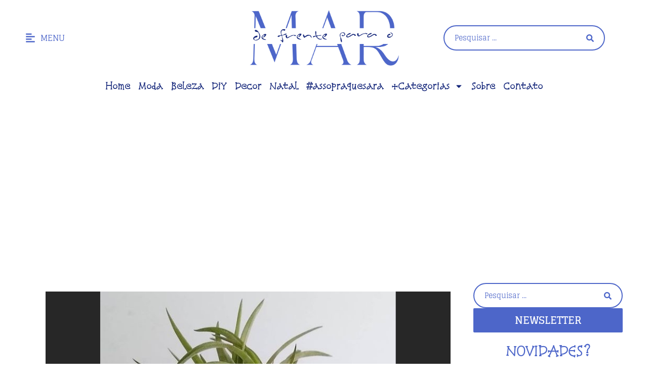

--- FILE ---
content_type: text/html; charset=UTF-8
request_url: https://defrenteparaomar.com/como-fazer-seus-proprios-vasos-decorativos-de-cimento/
body_size: 37377
content:
<!doctype html>
<html lang="pt-BR">
<head>
	<meta charset="UTF-8">
	<meta name="viewport" content="width=device-width, initial-scale=1">
	<link rel="profile" href="https://gmpg.org/xfn/11">
	<meta name='robots' content='index, follow, max-image-preview:large, max-snippet:-1, max-video-preview:-1' />
<!-- Etiqueta do modo de consentimento do Google (gtag.js) dataLayer adicionada pelo Site Kit -->
<script id="google_gtagjs-js-consent-mode-data-layer">
window.dataLayer = window.dataLayer || [];function gtag(){dataLayer.push(arguments);}
gtag('consent', 'default', {"ad_personalization":"denied","ad_storage":"denied","ad_user_data":"denied","analytics_storage":"denied","functionality_storage":"denied","security_storage":"denied","personalization_storage":"denied","region":["AT","BE","BG","CH","CY","CZ","DE","DK","EE","ES","FI","FR","GB","GR","HR","HU","IE","IS","IT","LI","LT","LU","LV","MT","NL","NO","PL","PT","RO","SE","SI","SK"],"wait_for_update":500});
window._googlesitekitConsentCategoryMap = {"statistics":["analytics_storage"],"marketing":["ad_storage","ad_user_data","ad_personalization"],"functional":["functionality_storage","security_storage"],"preferences":["personalization_storage"]};
window._googlesitekitConsents = {"ad_personalization":"denied","ad_storage":"denied","ad_user_data":"denied","analytics_storage":"denied","functionality_storage":"denied","security_storage":"denied","personalization_storage":"denied","region":["AT","BE","BG","CH","CY","CZ","DE","DK","EE","ES","FI","FR","GB","GR","HR","HU","IE","IS","IT","LI","LT","LU","LV","MT","NL","NO","PL","PT","RO","SE","SI","SK"],"wait_for_update":500};
</script>
<!-- Fim da etiqueta do modo de consentimento do Google (gtag.js) dataLayer adicionada pelo Site Kit -->

	<!-- This site is optimized with the Yoast SEO Premium plugin v26.7 (Yoast SEO v26.3) - https://yoast.com/wordpress/plugins/seo/ -->
	<title>Como fazer seus próprios vasos decorativos de cimento | De Frente Para O Mar</title>
	<meta name="description" content="Que tal dar um toque moderno na decoração da sua casa com vasos decorativos de cimento feitos por você mesmo?" />
	<link rel="canonical" href="https://defrenteparaomar.com/como-fazer-seus-proprios-vasos-decorativos-de-cimento/" />
	<meta property="og:locale" content="pt_BR" />
	<meta property="og:type" content="article" />
	<meta property="og:title" content="Como fazer seus próprios vasos decorativos de cimento | De Frente Para O Mar" />
	<meta property="og:description" content="Que tal dar um toque moderno na decoração da sua casa com vasos decorativos de cimento feitos por você mesmo?" />
	<meta property="og:url" content="https://defrenteparaomar.com/como-fazer-seus-proprios-vasos-decorativos-de-cimento/" />
	<meta property="og:site_name" content="De Frente Para O Mar" />
	<meta property="article:publisher" content="https://www.facebook.com/Defrenteparaomar-195414344199312/" />
	<meta property="article:author" content="https://www.facebook.com/Defrenteparaomar-195414344199312/" />
	<meta property="article:published_time" content="2023-04-11T12:09:11+00:00" />
	<meta property="article:modified_time" content="2025-08-18T16:36:40+00:00" />
	<meta property="og:image" content="https://defrenteparaomar.com/wp-content/uploads/2023/04/202304-capa-vasos-de-cimento.jpg" />
	<meta property="og:image:width" content="800" />
	<meta property="og:image:height" content="600" />
	<meta property="og:image:type" content="image/jpeg" />
	<meta name="author" content="DeFrenteParaOMar.Claudia" />
	<script type="application/ld+json" class="yoast-schema-graph">{"@context":"https://schema.org","@graph":[{"@type":"Article","@id":"https://defrenteparaomar.com/como-fazer-seus-proprios-vasos-decorativos-de-cimento/#article","isPartOf":{"@id":"https://defrenteparaomar.com/como-fazer-seus-proprios-vasos-decorativos-de-cimento/"},"author":{"name":"DeFrenteParaOMar.Claudia","@id":"https://defrenteparaomar.com/#/schema/person/beae6e87f5b44ccc4172c07d286427d8"},"headline":"Como fazer seus próprios vasos decorativos de cimento","datePublished":"2023-04-11T12:09:11+00:00","dateModified":"2025-08-18T16:36:40+00:00","mainEntityOfPage":{"@id":"https://defrenteparaomar.com/como-fazer-seus-proprios-vasos-decorativos-de-cimento/"},"wordCount":663,"commentCount":0,"publisher":{"@id":"https://defrenteparaomar.com/#/schema/person/beae6e87f5b44ccc4172c07d286427d8"},"image":{"@id":"https://defrenteparaomar.com/como-fazer-seus-proprios-vasos-decorativos-de-cimento/#primaryimage"},"thumbnailUrl":"https://defrenteparaomar.com/wp-content/uploads/2023/04/202304-capa-vasos-de-cimento.jpg","keywords":["artesanato moderno","como fazer vasos de cimento","decoração com artesanato","vasos decorativos de cimento"],"articleSection":["Decor","Destaques","DiY"],"inLanguage":"pt-BR","potentialAction":[{"@type":"CommentAction","name":"Comment","target":["https://defrenteparaomar.com/como-fazer-seus-proprios-vasos-decorativos-de-cimento/#respond"]}]},{"@type":"WebPage","@id":"https://defrenteparaomar.com/como-fazer-seus-proprios-vasos-decorativos-de-cimento/","url":"https://defrenteparaomar.com/como-fazer-seus-proprios-vasos-decorativos-de-cimento/","name":"Como fazer seus próprios vasos decorativos de cimento | De Frente Para O Mar","isPartOf":{"@id":"https://defrenteparaomar.com/#website"},"primaryImageOfPage":{"@id":"https://defrenteparaomar.com/como-fazer-seus-proprios-vasos-decorativos-de-cimento/#primaryimage"},"image":{"@id":"https://defrenteparaomar.com/como-fazer-seus-proprios-vasos-decorativos-de-cimento/#primaryimage"},"thumbnailUrl":"https://defrenteparaomar.com/wp-content/uploads/2023/04/202304-capa-vasos-de-cimento.jpg","datePublished":"2023-04-11T12:09:11+00:00","dateModified":"2025-08-18T16:36:40+00:00","description":"Que tal dar um toque moderno na decoração da sua casa com vasos decorativos de cimento feitos por você mesmo?","breadcrumb":{"@id":"https://defrenteparaomar.com/como-fazer-seus-proprios-vasos-decorativos-de-cimento/#breadcrumb"},"inLanguage":"pt-BR","potentialAction":[{"@type":"ReadAction","target":["https://defrenteparaomar.com/como-fazer-seus-proprios-vasos-decorativos-de-cimento/"]}]},{"@type":"ImageObject","inLanguage":"pt-BR","@id":"https://defrenteparaomar.com/como-fazer-seus-proprios-vasos-decorativos-de-cimento/#primaryimage","url":"https://defrenteparaomar.com/wp-content/uploads/2023/04/202304-capa-vasos-de-cimento.jpg","contentUrl":"https://defrenteparaomar.com/wp-content/uploads/2023/04/202304-capa-vasos-de-cimento.jpg","width":800,"height":600,"caption":"Como fazer seus próprios vasos decorativos de cimento"},{"@type":"BreadcrumbList","@id":"https://defrenteparaomar.com/como-fazer-seus-proprios-vasos-decorativos-de-cimento/#breadcrumb","itemListElement":[{"@type":"ListItem","position":1,"name":"Início","item":"https://defrenteparaomar.com/"},{"@type":"ListItem","position":2,"name":"Como fazer seus próprios vasos decorativos de cimento"}]},{"@type":"WebSite","@id":"https://defrenteparaomar.com/#website","url":"https://defrenteparaomar.com/","name":"De Frente Para O Mar","description":"Longevidade Passo a Passo","publisher":{"@id":"https://defrenteparaomar.com/#/schema/person/beae6e87f5b44ccc4172c07d286427d8"},"potentialAction":[{"@type":"SearchAction","target":{"@type":"EntryPoint","urlTemplate":"https://defrenteparaomar.com/?s={search_term_string}"},"query-input":{"@type":"PropertyValueSpecification","valueRequired":true,"valueName":"search_term_string"}}],"inLanguage":"pt-BR"},{"@type":["Person","Organization"],"@id":"https://defrenteparaomar.com/#/schema/person/beae6e87f5b44ccc4172c07d286427d8","name":"DeFrenteParaOMar.Claudia","image":{"@type":"ImageObject","inLanguage":"pt-BR","@id":"https://defrenteparaomar.com/#/schema/person/image/","url":"https://defrenteparaomar.com/wp-content/uploads/2025/03/DFPoM.png","contentUrl":"https://defrenteparaomar.com/wp-content/uploads/2025/03/DFPoM.png","width":806,"height":301,"caption":"DeFrenteParaOMar.Claudia"},"logo":{"@id":"https://defrenteparaomar.com/#/schema/person/image/"},"description":"Blog De Frente Para O Mar, Longevidade Passo a Passo","sameAs":["https://defrenteparaomar.com/","https://www.facebook.com/Defrenteparaomar-195414344199312/"],"url":"https://defrenteparaomar.com/author/csz/"}]}</script>
	<!-- / Yoast SEO Premium plugin. -->


<link rel='dns-prefetch' href='//www.googletagmanager.com' />
<link rel='dns-prefetch' href='//stats.wp.com' />
<link rel='dns-prefetch' href='//widgets.wp.com' />
<link rel='dns-prefetch' href='//s0.wp.com' />
<link rel='dns-prefetch' href='//0.gravatar.com' />
<link rel='dns-prefetch' href='//1.gravatar.com' />
<link rel='dns-prefetch' href='//2.gravatar.com' />
<link rel='dns-prefetch' href='//jetpack.wordpress.com' />
<link rel='dns-prefetch' href='//public-api.wordpress.com' />
<link rel='dns-prefetch' href='//pagead2.googlesyndication.com' />
<link rel='dns-prefetch' href='//fundingchoicesmessages.google.com' />
<style id='wp-img-auto-sizes-contain-inline-css'>
img:is([sizes=auto i],[sizes^="auto," i]){contain-intrinsic-size:3000px 1500px}
/*# sourceURL=wp-img-auto-sizes-contain-inline-css */
</style>

<link rel='stylesheet' id='wp-block-library-css' href='https://defrenteparaomar.com/wp-includes/css/dist/block-library/style.min.css?ver=6.9' media='all' />
<link rel='stylesheet' id='mediaelement-css' href='https://defrenteparaomar.com/wp-includes/js/mediaelement/mediaelementplayer-legacy.min.css?ver=4.2.17' media='all' />
<link rel='stylesheet' id='wp-mediaelement-css' href='https://defrenteparaomar.com/wp-includes/js/mediaelement/wp-mediaelement.min.css?ver=6.9' media='all' />
<style id='jetpack-sharing-buttons-style-inline-css'>
.jetpack-sharing-buttons__services-list{display:flex;flex-direction:row;flex-wrap:wrap;gap:0;list-style-type:none;margin:5px;padding:0}.jetpack-sharing-buttons__services-list.has-small-icon-size{font-size:12px}.jetpack-sharing-buttons__services-list.has-normal-icon-size{font-size:16px}.jetpack-sharing-buttons__services-list.has-large-icon-size{font-size:24px}.jetpack-sharing-buttons__services-list.has-huge-icon-size{font-size:36px}@media print{.jetpack-sharing-buttons__services-list{display:none!important}}.editor-styles-wrapper .wp-block-jetpack-sharing-buttons{gap:0;padding-inline-start:0}ul.jetpack-sharing-buttons__services-list.has-background{padding:1.25em 2.375em}
/*# sourceURL=https://defrenteparaomar.com/wp-content/plugins/jetpack/_inc/blocks/sharing-buttons/view.css */
</style>
<link rel='stylesheet' id='jet-engine-frontend-css' href='https://defrenteparaomar.com/wp-content/plugins/jet-engine/assets/css/frontend.css?ver=3.8.2.1' media='all' />
<style id='global-styles-inline-css'>
:root{--wp--preset--aspect-ratio--square: 1;--wp--preset--aspect-ratio--4-3: 4/3;--wp--preset--aspect-ratio--3-4: 3/4;--wp--preset--aspect-ratio--3-2: 3/2;--wp--preset--aspect-ratio--2-3: 2/3;--wp--preset--aspect-ratio--16-9: 16/9;--wp--preset--aspect-ratio--9-16: 9/16;--wp--preset--color--black: #000000;--wp--preset--color--cyan-bluish-gray: #abb8c3;--wp--preset--color--white: #ffffff;--wp--preset--color--pale-pink: #f78da7;--wp--preset--color--vivid-red: #cf2e2e;--wp--preset--color--luminous-vivid-orange: #ff6900;--wp--preset--color--luminous-vivid-amber: #fcb900;--wp--preset--color--light-green-cyan: #7bdcb5;--wp--preset--color--vivid-green-cyan: #00d084;--wp--preset--color--pale-cyan-blue: #8ed1fc;--wp--preset--color--vivid-cyan-blue: #0693e3;--wp--preset--color--vivid-purple: #9b51e0;--wp--preset--gradient--vivid-cyan-blue-to-vivid-purple: linear-gradient(135deg,rgb(6,147,227) 0%,rgb(155,81,224) 100%);--wp--preset--gradient--light-green-cyan-to-vivid-green-cyan: linear-gradient(135deg,rgb(122,220,180) 0%,rgb(0,208,130) 100%);--wp--preset--gradient--luminous-vivid-amber-to-luminous-vivid-orange: linear-gradient(135deg,rgb(252,185,0) 0%,rgb(255,105,0) 100%);--wp--preset--gradient--luminous-vivid-orange-to-vivid-red: linear-gradient(135deg,rgb(255,105,0) 0%,rgb(207,46,46) 100%);--wp--preset--gradient--very-light-gray-to-cyan-bluish-gray: linear-gradient(135deg,rgb(238,238,238) 0%,rgb(169,184,195) 100%);--wp--preset--gradient--cool-to-warm-spectrum: linear-gradient(135deg,rgb(74,234,220) 0%,rgb(151,120,209) 20%,rgb(207,42,186) 40%,rgb(238,44,130) 60%,rgb(251,105,98) 80%,rgb(254,248,76) 100%);--wp--preset--gradient--blush-light-purple: linear-gradient(135deg,rgb(255,206,236) 0%,rgb(152,150,240) 100%);--wp--preset--gradient--blush-bordeaux: linear-gradient(135deg,rgb(254,205,165) 0%,rgb(254,45,45) 50%,rgb(107,0,62) 100%);--wp--preset--gradient--luminous-dusk: linear-gradient(135deg,rgb(255,203,112) 0%,rgb(199,81,192) 50%,rgb(65,88,208) 100%);--wp--preset--gradient--pale-ocean: linear-gradient(135deg,rgb(255,245,203) 0%,rgb(182,227,212) 50%,rgb(51,167,181) 100%);--wp--preset--gradient--electric-grass: linear-gradient(135deg,rgb(202,248,128) 0%,rgb(113,206,126) 100%);--wp--preset--gradient--midnight: linear-gradient(135deg,rgb(2,3,129) 0%,rgb(40,116,252) 100%);--wp--preset--font-size--small: 13px;--wp--preset--font-size--medium: 20px;--wp--preset--font-size--large: 36px;--wp--preset--font-size--x-large: 42px;--wp--preset--spacing--20: 0.44rem;--wp--preset--spacing--30: 0.67rem;--wp--preset--spacing--40: 1rem;--wp--preset--spacing--50: 1.5rem;--wp--preset--spacing--60: 2.25rem;--wp--preset--spacing--70: 3.38rem;--wp--preset--spacing--80: 5.06rem;--wp--preset--shadow--natural: 6px 6px 9px rgba(0, 0, 0, 0.2);--wp--preset--shadow--deep: 12px 12px 50px rgba(0, 0, 0, 0.4);--wp--preset--shadow--sharp: 6px 6px 0px rgba(0, 0, 0, 0.2);--wp--preset--shadow--outlined: 6px 6px 0px -3px rgb(255, 255, 255), 6px 6px rgb(0, 0, 0);--wp--preset--shadow--crisp: 6px 6px 0px rgb(0, 0, 0);}:root { --wp--style--global--content-size: 800px;--wp--style--global--wide-size: 1200px; }:where(body) { margin: 0; }.wp-site-blocks > .alignleft { float: left; margin-right: 2em; }.wp-site-blocks > .alignright { float: right; margin-left: 2em; }.wp-site-blocks > .aligncenter { justify-content: center; margin-left: auto; margin-right: auto; }:where(.wp-site-blocks) > * { margin-block-start: 24px; margin-block-end: 0; }:where(.wp-site-blocks) > :first-child { margin-block-start: 0; }:where(.wp-site-blocks) > :last-child { margin-block-end: 0; }:root { --wp--style--block-gap: 24px; }:root :where(.is-layout-flow) > :first-child{margin-block-start: 0;}:root :where(.is-layout-flow) > :last-child{margin-block-end: 0;}:root :where(.is-layout-flow) > *{margin-block-start: 24px;margin-block-end: 0;}:root :where(.is-layout-constrained) > :first-child{margin-block-start: 0;}:root :where(.is-layout-constrained) > :last-child{margin-block-end: 0;}:root :where(.is-layout-constrained) > *{margin-block-start: 24px;margin-block-end: 0;}:root :where(.is-layout-flex){gap: 24px;}:root :where(.is-layout-grid){gap: 24px;}.is-layout-flow > .alignleft{float: left;margin-inline-start: 0;margin-inline-end: 2em;}.is-layout-flow > .alignright{float: right;margin-inline-start: 2em;margin-inline-end: 0;}.is-layout-flow > .aligncenter{margin-left: auto !important;margin-right: auto !important;}.is-layout-constrained > .alignleft{float: left;margin-inline-start: 0;margin-inline-end: 2em;}.is-layout-constrained > .alignright{float: right;margin-inline-start: 2em;margin-inline-end: 0;}.is-layout-constrained > .aligncenter{margin-left: auto !important;margin-right: auto !important;}.is-layout-constrained > :where(:not(.alignleft):not(.alignright):not(.alignfull)){max-width: var(--wp--style--global--content-size);margin-left: auto !important;margin-right: auto !important;}.is-layout-constrained > .alignwide{max-width: var(--wp--style--global--wide-size);}body .is-layout-flex{display: flex;}.is-layout-flex{flex-wrap: wrap;align-items: center;}.is-layout-flex > :is(*, div){margin: 0;}body .is-layout-grid{display: grid;}.is-layout-grid > :is(*, div){margin: 0;}body{padding-top: 0px;padding-right: 0px;padding-bottom: 0px;padding-left: 0px;}a:where(:not(.wp-element-button)){text-decoration: underline;}:root :where(.wp-element-button, .wp-block-button__link){background-color: #32373c;border-width: 0;color: #fff;font-family: inherit;font-size: inherit;font-style: inherit;font-weight: inherit;letter-spacing: inherit;line-height: inherit;padding-top: calc(0.667em + 2px);padding-right: calc(1.333em + 2px);padding-bottom: calc(0.667em + 2px);padding-left: calc(1.333em + 2px);text-decoration: none;text-transform: inherit;}.has-black-color{color: var(--wp--preset--color--black) !important;}.has-cyan-bluish-gray-color{color: var(--wp--preset--color--cyan-bluish-gray) !important;}.has-white-color{color: var(--wp--preset--color--white) !important;}.has-pale-pink-color{color: var(--wp--preset--color--pale-pink) !important;}.has-vivid-red-color{color: var(--wp--preset--color--vivid-red) !important;}.has-luminous-vivid-orange-color{color: var(--wp--preset--color--luminous-vivid-orange) !important;}.has-luminous-vivid-amber-color{color: var(--wp--preset--color--luminous-vivid-amber) !important;}.has-light-green-cyan-color{color: var(--wp--preset--color--light-green-cyan) !important;}.has-vivid-green-cyan-color{color: var(--wp--preset--color--vivid-green-cyan) !important;}.has-pale-cyan-blue-color{color: var(--wp--preset--color--pale-cyan-blue) !important;}.has-vivid-cyan-blue-color{color: var(--wp--preset--color--vivid-cyan-blue) !important;}.has-vivid-purple-color{color: var(--wp--preset--color--vivid-purple) !important;}.has-black-background-color{background-color: var(--wp--preset--color--black) !important;}.has-cyan-bluish-gray-background-color{background-color: var(--wp--preset--color--cyan-bluish-gray) !important;}.has-white-background-color{background-color: var(--wp--preset--color--white) !important;}.has-pale-pink-background-color{background-color: var(--wp--preset--color--pale-pink) !important;}.has-vivid-red-background-color{background-color: var(--wp--preset--color--vivid-red) !important;}.has-luminous-vivid-orange-background-color{background-color: var(--wp--preset--color--luminous-vivid-orange) !important;}.has-luminous-vivid-amber-background-color{background-color: var(--wp--preset--color--luminous-vivid-amber) !important;}.has-light-green-cyan-background-color{background-color: var(--wp--preset--color--light-green-cyan) !important;}.has-vivid-green-cyan-background-color{background-color: var(--wp--preset--color--vivid-green-cyan) !important;}.has-pale-cyan-blue-background-color{background-color: var(--wp--preset--color--pale-cyan-blue) !important;}.has-vivid-cyan-blue-background-color{background-color: var(--wp--preset--color--vivid-cyan-blue) !important;}.has-vivid-purple-background-color{background-color: var(--wp--preset--color--vivid-purple) !important;}.has-black-border-color{border-color: var(--wp--preset--color--black) !important;}.has-cyan-bluish-gray-border-color{border-color: var(--wp--preset--color--cyan-bluish-gray) !important;}.has-white-border-color{border-color: var(--wp--preset--color--white) !important;}.has-pale-pink-border-color{border-color: var(--wp--preset--color--pale-pink) !important;}.has-vivid-red-border-color{border-color: var(--wp--preset--color--vivid-red) !important;}.has-luminous-vivid-orange-border-color{border-color: var(--wp--preset--color--luminous-vivid-orange) !important;}.has-luminous-vivid-amber-border-color{border-color: var(--wp--preset--color--luminous-vivid-amber) !important;}.has-light-green-cyan-border-color{border-color: var(--wp--preset--color--light-green-cyan) !important;}.has-vivid-green-cyan-border-color{border-color: var(--wp--preset--color--vivid-green-cyan) !important;}.has-pale-cyan-blue-border-color{border-color: var(--wp--preset--color--pale-cyan-blue) !important;}.has-vivid-cyan-blue-border-color{border-color: var(--wp--preset--color--vivid-cyan-blue) !important;}.has-vivid-purple-border-color{border-color: var(--wp--preset--color--vivid-purple) !important;}.has-vivid-cyan-blue-to-vivid-purple-gradient-background{background: var(--wp--preset--gradient--vivid-cyan-blue-to-vivid-purple) !important;}.has-light-green-cyan-to-vivid-green-cyan-gradient-background{background: var(--wp--preset--gradient--light-green-cyan-to-vivid-green-cyan) !important;}.has-luminous-vivid-amber-to-luminous-vivid-orange-gradient-background{background: var(--wp--preset--gradient--luminous-vivid-amber-to-luminous-vivid-orange) !important;}.has-luminous-vivid-orange-to-vivid-red-gradient-background{background: var(--wp--preset--gradient--luminous-vivid-orange-to-vivid-red) !important;}.has-very-light-gray-to-cyan-bluish-gray-gradient-background{background: var(--wp--preset--gradient--very-light-gray-to-cyan-bluish-gray) !important;}.has-cool-to-warm-spectrum-gradient-background{background: var(--wp--preset--gradient--cool-to-warm-spectrum) !important;}.has-blush-light-purple-gradient-background{background: var(--wp--preset--gradient--blush-light-purple) !important;}.has-blush-bordeaux-gradient-background{background: var(--wp--preset--gradient--blush-bordeaux) !important;}.has-luminous-dusk-gradient-background{background: var(--wp--preset--gradient--luminous-dusk) !important;}.has-pale-ocean-gradient-background{background: var(--wp--preset--gradient--pale-ocean) !important;}.has-electric-grass-gradient-background{background: var(--wp--preset--gradient--electric-grass) !important;}.has-midnight-gradient-background{background: var(--wp--preset--gradient--midnight) !important;}.has-small-font-size{font-size: var(--wp--preset--font-size--small) !important;}.has-medium-font-size{font-size: var(--wp--preset--font-size--medium) !important;}.has-large-font-size{font-size: var(--wp--preset--font-size--large) !important;}.has-x-large-font-size{font-size: var(--wp--preset--font-size--x-large) !important;}
:root :where(.wp-block-pullquote){font-size: 1.5em;line-height: 1.6;}
/*# sourceURL=global-styles-inline-css */
</style>
<link rel='stylesheet' id='ngg_trigger_buttons-css' href='https://defrenteparaomar.com/wp-content/plugins/nextgen-gallery/static/GalleryDisplay/trigger_buttons.css?ver=4.0.3' media='all' />
<link rel='stylesheet' id='fancybox-0-css' href='https://defrenteparaomar.com/wp-content/plugins/nextgen-gallery/static/Lightbox/fancybox/jquery.fancybox-1.3.4.css?ver=4.0.3' media='all' />
<link rel='stylesheet' id='fontawesome_v4_shim_style-css' href='https://defrenteparaomar.com/wp-content/plugins/nextgen-gallery/static/FontAwesome/css/v4-shims.min.css?ver=6.9' media='all' />
<link rel='stylesheet' id='fontawesome-css' href='https://defrenteparaomar.com/wp-content/plugins/nextgen-gallery/static/FontAwesome/css/all.min.css?ver=6.9' media='all' />
<link rel='stylesheet' id='nextgen_pagination_style-css' href='https://defrenteparaomar.com/wp-content/plugins/nextgen-gallery/static/GalleryDisplay/pagination_style.css?ver=4.0.3' media='all' />
<link rel='stylesheet' id='nextgen_basic_thumbnails_style-css' href='https://defrenteparaomar.com/wp-content/plugins/nextgen-gallery/static/Thumbnails/nextgen_basic_thumbnails.css?ver=4.0.3' media='all' />
<link rel='stylesheet' id='tptn-style-left-thumbs-css' href='https://defrenteparaomar.com/wp-content/plugins/top-10/css/left-thumbs.min.css?ver=4.1.1' media='all' />
<style id='tptn-style-left-thumbs-inline-css'>

			.tptn-left-thumbs a {
				width: 250px;
				height: 250px;
				text-decoration: none;
			}
			.tptn-left-thumbs img {
				width: 250px;
				max-height: 250px;
				margin: auto;
			}
			.tptn-left-thumbs .tptn_title {
				width: 100%;
			}
			
/*# sourceURL=tptn-style-left-thumbs-inline-css */
</style>
<link rel='stylesheet' id='hello-elementor-css' href='https://defrenteparaomar.com/wp-content/themes/hello-elementor/assets/css/reset.css?ver=3.4.5' media='all' />
<link rel='stylesheet' id='hello-elementor-theme-style-css' href='https://defrenteparaomar.com/wp-content/themes/hello-elementor/assets/css/theme.css?ver=3.4.5' media='all' />
<link rel='stylesheet' id='hello-elementor-header-footer-css' href='https://defrenteparaomar.com/wp-content/themes/hello-elementor/assets/css/header-footer.css?ver=3.4.5' media='all' />
<link rel='stylesheet' id='elementor-frontend-css' href='https://defrenteparaomar.com/wp-content/uploads/elementor/css/custom-frontend.min.css?ver=1768506195' media='all' />
<link rel='stylesheet' id='elementor-post-48778-css' href='https://defrenteparaomar.com/wp-content/uploads/elementor/css/post-48778.css?ver=1768506195' media='all' />
<link rel='stylesheet' id='jetpack_likes-css' href='https://defrenteparaomar.com/wp-content/plugins/jetpack/modules/likes/style.css?ver=15.4' media='all' />
<link rel='stylesheet' id='widget-icon-list-css' href='https://defrenteparaomar.com/wp-content/uploads/elementor/css/custom-widget-icon-list.min.css?ver=1768506195' media='all' />
<link rel='stylesheet' id='widget-image-css' href='https://defrenteparaomar.com/wp-content/plugins/elementor/assets/css/widget-image.min.css?ver=3.34.1' media='all' />
<link rel='stylesheet' id='widget-nav-menu-css' href='https://defrenteparaomar.com/wp-content/uploads/elementor/css/custom-pro-widget-nav-menu.min.css?ver=1768506195' media='all' />
<link rel='stylesheet' id='widget-post-navigation-css' href='https://defrenteparaomar.com/wp-content/plugins/elementor-pro/assets/css/widget-post-navigation.min.css?ver=3.34.0' media='all' />
<link rel='stylesheet' id='widget-heading-css' href='https://defrenteparaomar.com/wp-content/plugins/elementor/assets/css/widget-heading.min.css?ver=3.34.1' media='all' />
<link rel='stylesheet' id='swiper-css' href='https://defrenteparaomar.com/wp-content/plugins/elementor/assets/lib/swiper/v8/css/swiper.min.css?ver=8.4.5' media='all' />
<link rel='stylesheet' id='e-swiper-css' href='https://defrenteparaomar.com/wp-content/plugins/elementor/assets/css/conditionals/e-swiper.min.css?ver=3.34.1' media='all' />
<link rel='stylesheet' id='widget-loop-common-css' href='https://defrenteparaomar.com/wp-content/plugins/elementor-pro/assets/css/widget-loop-common.min.css?ver=3.34.0' media='all' />
<link rel='stylesheet' id='widget-loop-carousel-css' href='https://defrenteparaomar.com/wp-content/plugins/elementor-pro/assets/css/widget-loop-carousel.min.css?ver=3.34.0' media='all' />
<link rel='stylesheet' id='widget-social-css' href='https://defrenteparaomar.com/wp-content/plugins/elementor-pro/assets/css/widget-social.min.css?ver=3.34.0' media='all' />
<link rel='stylesheet' id='e-popup-css' href='https://defrenteparaomar.com/wp-content/plugins/elementor-pro/assets/css/conditionals/popup.min.css?ver=3.34.0' media='all' />
<link rel='stylesheet' id='elementor-post-48816-css' href='https://defrenteparaomar.com/wp-content/uploads/elementor/css/post-48816.css?ver=1768506196' media='all' />
<link rel='stylesheet' id='elementor-post-48818-css' href='https://defrenteparaomar.com/wp-content/uploads/elementor/css/post-48818.css?ver=1768506196' media='all' />
<link rel='stylesheet' id='elementor-post-48856-css' href='https://defrenteparaomar.com/wp-content/uploads/elementor/css/post-48856.css?ver=1768506199' media='all' />
<link rel='stylesheet' id='elementor-post-48811-css' href='https://defrenteparaomar.com/wp-content/uploads/elementor/css/post-48811.css?ver=1768506196' media='all' />
<link rel='stylesheet' id='elementor-post-48807-css' href='https://defrenteparaomar.com/wp-content/uploads/elementor/css/post-48807.css?ver=1768506196' media='all' />
<link rel='stylesheet' id='searchwp-forms-css' href='https://defrenteparaomar.com/wp-content/plugins/searchwp/assets/css/frontend/search-forms.min.css?ver=4.5.6' media='all' />
<link rel='stylesheet' id='jquery-chosen-css' href='https://defrenteparaomar.com/wp-content/plugins/jet-search/assets/lib/chosen/chosen.min.css?ver=1.8.7' media='all' />
<link rel='stylesheet' id='jet-search-css' href='https://defrenteparaomar.com/wp-content/plugins/jet-search/assets/css/jet-search.css?ver=3.5.16.1' media='all' />
<link rel='stylesheet' id='sharedaddy-css' href='https://defrenteparaomar.com/wp-content/plugins/jetpack/modules/sharedaddy/sharing.css?ver=15.4' media='all' />
<link rel='stylesheet' id='social-logos-css' href='https://defrenteparaomar.com/wp-content/plugins/jetpack/_inc/social-logos/social-logos.min.css?ver=15.4' media='all' />
<link rel='stylesheet' id='elementor-gf-local-glegoo-css' href='https://defrenteparaomar.com/wp-content/uploads/elementor/google-fonts/css/glegoo.css?ver=1742338597' media='all' />
<link rel='stylesheet' id='elementor-gf-local-snowburstone-css' href='https://defrenteparaomar.com/wp-content/uploads/elementor/google-fonts/css/snowburstone.css?ver=1742338597' media='all' />
<link rel='stylesheet' id='elementor-gf-local-bitter-css' href='https://defrenteparaomar.com/wp-content/uploads/elementor/google-fonts/css/bitter.css?ver=1742338613' media='all' />
<script src="https://defrenteparaomar.com/wp-includes/js/jquery/jquery.min.js?ver=3.7.1" id="jquery-core-js"></script>
<script src="https://defrenteparaomar.com/wp-includes/js/jquery/jquery-migrate.min.js?ver=3.4.1" id="jquery-migrate-js"></script>
<script src="https://defrenteparaomar.com/wp-includes/js/imagesloaded.min.js?ver=6.9" id="imagesLoaded-js"></script>
<script id="photocrati_ajax-js-extra">
var photocrati_ajax = {"url":"https://defrenteparaomar.com/index.php?photocrati_ajax=1","rest_url":"https://defrenteparaomar.com/wp-json/","wp_home_url":"https://defrenteparaomar.com","wp_site_url":"https://defrenteparaomar.com","wp_root_url":"https://defrenteparaomar.com","wp_plugins_url":"https://defrenteparaomar.com/wp-content/plugins","wp_content_url":"https://defrenteparaomar.com/wp-content","wp_includes_url":"https://defrenteparaomar.com/wp-includes/","ngg_param_slug":"nggallery","rest_nonce":"93baf4c2bf"};
//# sourceURL=photocrati_ajax-js-extra
</script>
<script src="https://defrenteparaomar.com/wp-content/plugins/nextgen-gallery/static/Legacy/ajax.min.js?ver=4.0.3" id="photocrati_ajax-js"></script>
<script src="https://defrenteparaomar.com/wp-content/plugins/nextgen-gallery/static/FontAwesome/js/v4-shims.min.js?ver=5.3.1" id="fontawesome_v4_shim-js"></script>
<script defer crossorigin="anonymous" data-auto-replace-svg="false" data-keep-original-source="false" data-search-pseudo-elements src="https://defrenteparaomar.com/wp-content/plugins/nextgen-gallery/static/FontAwesome/js/all.min.js?ver=5.3.1" id="fontawesome-js"></script>
<script src="https://defrenteparaomar.com/wp-content/plugins/nextgen-gallery/static/Thumbnails/nextgen_basic_thumbnails.js?ver=4.0.3" id="nextgen_basic_thumbnails_script-js"></script>

<!-- Snippet da etiqueta do Google (gtag.js) adicionado pelo Site Kit -->
<!-- Snippet do Google Análises adicionado pelo Site Kit -->
<script src="https://www.googletagmanager.com/gtag/js?id=G-TWV7LSC5XS" id="google_gtagjs-js" async></script>
<script id="google_gtagjs-js-after">
window.dataLayer = window.dataLayer || [];function gtag(){dataLayer.push(arguments);}
gtag("set","linker",{"domains":["defrenteparaomar.com"]});
gtag("js", new Date());
gtag("set", "developer_id.dZTNiMT", true);
gtag("config", "G-TWV7LSC5XS");
//# sourceURL=google_gtagjs-js-after
</script>
<!-- auto ad code generated by Easy Google AdSense plugin v1.0.13 --><script async src="https://pagead2.googlesyndication.com/pagead/js/adsbygoogle.js?client=ca-pub-2887518979128186" crossorigin="anonymous"></script><!-- Easy Google AdSense plugin --><meta name="generator" content="Site Kit by Google 1.170.0" />		<script type="text/javascript" async defer data-pin-color=""  data-pin-height="28"  data-pin-hover="true"
			src="https://defrenteparaomar.com/wp-content/plugins/pinterest-pin-it-button-on-image-hover-and-post/js/pinit.js"></script>
			<style>img#wpstats{display:none}</style>
		
<!-- Meta-etiquetas do Google AdSense adicionado pelo Site Kit -->
<meta name="google-adsense-platform-account" content="ca-host-pub-2644536267352236">
<meta name="google-adsense-platform-domain" content="sitekit.withgoogle.com">
<!-- Fim das meta-etiquetas do Google AdSense adicionado pelo Site Kit -->
<meta name="generator" content="Elementor 3.34.1; features: e_font_icon_svg, additional_custom_breakpoints; settings: css_print_method-external, google_font-enabled, font_display-swap">
<script>
document.addEventListener("DOMContentLoaded", function() {
    if (window.location.pathname.includes("/page") || window.location.search.includes("?s")) {
        let section = document.querySelector(".secao");
        if (section) {
            section.style.display = "none";
        }
    }
});
</script>
			<style>
				.e-con.e-parent:nth-of-type(n+4):not(.e-lazyloaded):not(.e-no-lazyload),
				.e-con.e-parent:nth-of-type(n+4):not(.e-lazyloaded):not(.e-no-lazyload) * {
					background-image: none !important;
				}
				@media screen and (max-height: 1024px) {
					.e-con.e-parent:nth-of-type(n+3):not(.e-lazyloaded):not(.e-no-lazyload),
					.e-con.e-parent:nth-of-type(n+3):not(.e-lazyloaded):not(.e-no-lazyload) * {
						background-image: none !important;
					}
				}
				@media screen and (max-height: 640px) {
					.e-con.e-parent:nth-of-type(n+2):not(.e-lazyloaded):not(.e-no-lazyload),
					.e-con.e-parent:nth-of-type(n+2):not(.e-lazyloaded):not(.e-no-lazyload) * {
						background-image: none !important;
					}
				}
			</style>
			
<!-- Código do Google Adsense adicionado pelo Site Kit -->
<script async src="https://pagead2.googlesyndication.com/pagead/js/adsbygoogle.js?client=ca-pub-2887518979128186&amp;host=ca-host-pub-2644536267352236" crossorigin="anonymous"></script>

<!-- Fim do código do Google AdSense adicionado pelo Site Kit -->

<!-- Snippet de Recuperação de Bloqueio de Anúncios do Google AdSense adicionado pelo Site Kit -->
<script async src="https://fundingchoicesmessages.google.com/i/pub-2887518979128186?ers=1"></script><script>(function() {function signalGooglefcPresent() {if (!window.frames['googlefcPresent']) {if (document.body) {const iframe = document.createElement('iframe'); iframe.style = 'width: 0; height: 0; border: none; z-index: -1000; left: -1000px; top: -1000px;'; iframe.style.display = 'none'; iframe.name = 'googlefcPresent'; document.body.appendChild(iframe);} else {setTimeout(signalGooglefcPresent, 0);}}}signalGooglefcPresent();})();</script>
<!-- Snippet final de Recuperação de Bloqueio de Anúncios do Google AdSense adicionado pelo Site Kit -->

<!-- Snippet de Proteção contra Erros de Recuperação de Anúncios do Google AdSense adicionado pelo Site Kit -->
<script>(function(){'use strict';function aa(a){var b=0;return function(){return b<a.length?{done:!1,value:a[b++]}:{done:!0}}}var ba=typeof Object.defineProperties=="function"?Object.defineProperty:function(a,b,c){if(a==Array.prototype||a==Object.prototype)return a;a[b]=c.value;return a};
function ca(a){a=["object"==typeof globalThis&&globalThis,a,"object"==typeof window&&window,"object"==typeof self&&self,"object"==typeof global&&global];for(var b=0;b<a.length;++b){var c=a[b];if(c&&c.Math==Math)return c}throw Error("Cannot find global object");}var da=ca(this);function l(a,b){if(b)a:{var c=da;a=a.split(".");for(var d=0;d<a.length-1;d++){var e=a[d];if(!(e in c))break a;c=c[e]}a=a[a.length-1];d=c[a];b=b(d);b!=d&&b!=null&&ba(c,a,{configurable:!0,writable:!0,value:b})}}
function ea(a){return a.raw=a}function n(a){var b=typeof Symbol!="undefined"&&Symbol.iterator&&a[Symbol.iterator];if(b)return b.call(a);if(typeof a.length=="number")return{next:aa(a)};throw Error(String(a)+" is not an iterable or ArrayLike");}function fa(a){for(var b,c=[];!(b=a.next()).done;)c.push(b.value);return c}var ha=typeof Object.create=="function"?Object.create:function(a){function b(){}b.prototype=a;return new b},p;
if(typeof Object.setPrototypeOf=="function")p=Object.setPrototypeOf;else{var q;a:{var ja={a:!0},ka={};try{ka.__proto__=ja;q=ka.a;break a}catch(a){}q=!1}p=q?function(a,b){a.__proto__=b;if(a.__proto__!==b)throw new TypeError(a+" is not extensible");return a}:null}var la=p;
function t(a,b){a.prototype=ha(b.prototype);a.prototype.constructor=a;if(la)la(a,b);else for(var c in b)if(c!="prototype")if(Object.defineProperties){var d=Object.getOwnPropertyDescriptor(b,c);d&&Object.defineProperty(a,c,d)}else a[c]=b[c];a.A=b.prototype}function ma(){for(var a=Number(this),b=[],c=a;c<arguments.length;c++)b[c-a]=arguments[c];return b}l("Object.is",function(a){return a?a:function(b,c){return b===c?b!==0||1/b===1/c:b!==b&&c!==c}});
l("Array.prototype.includes",function(a){return a?a:function(b,c){var d=this;d instanceof String&&(d=String(d));var e=d.length;c=c||0;for(c<0&&(c=Math.max(c+e,0));c<e;c++){var f=d[c];if(f===b||Object.is(f,b))return!0}return!1}});
l("String.prototype.includes",function(a){return a?a:function(b,c){if(this==null)throw new TypeError("The 'this' value for String.prototype.includes must not be null or undefined");if(b instanceof RegExp)throw new TypeError("First argument to String.prototype.includes must not be a regular expression");return this.indexOf(b,c||0)!==-1}});l("Number.MAX_SAFE_INTEGER",function(){return 9007199254740991});
l("Number.isFinite",function(a){return a?a:function(b){return typeof b!=="number"?!1:!isNaN(b)&&b!==Infinity&&b!==-Infinity}});l("Number.isInteger",function(a){return a?a:function(b){return Number.isFinite(b)?b===Math.floor(b):!1}});l("Number.isSafeInteger",function(a){return a?a:function(b){return Number.isInteger(b)&&Math.abs(b)<=Number.MAX_SAFE_INTEGER}});
l("Math.trunc",function(a){return a?a:function(b){b=Number(b);if(isNaN(b)||b===Infinity||b===-Infinity||b===0)return b;var c=Math.floor(Math.abs(b));return b<0?-c:c}});/*

 Copyright The Closure Library Authors.
 SPDX-License-Identifier: Apache-2.0
*/
var u=this||self;function v(a,b){a:{var c=["CLOSURE_FLAGS"];for(var d=u,e=0;e<c.length;e++)if(d=d[c[e]],d==null){c=null;break a}c=d}a=c&&c[a];return a!=null?a:b}function w(a){return a};function na(a){u.setTimeout(function(){throw a;},0)};var oa=v(610401301,!1),pa=v(188588736,!0),qa=v(645172343,v(1,!0));var x,ra=u.navigator;x=ra?ra.userAgentData||null:null;function z(a){return oa?x?x.brands.some(function(b){return(b=b.brand)&&b.indexOf(a)!=-1}):!1:!1}function A(a){var b;a:{if(b=u.navigator)if(b=b.userAgent)break a;b=""}return b.indexOf(a)!=-1};function B(){return oa?!!x&&x.brands.length>0:!1}function C(){return B()?z("Chromium"):(A("Chrome")||A("CriOS"))&&!(B()?0:A("Edge"))||A("Silk")};var sa=B()?!1:A("Trident")||A("MSIE");!A("Android")||C();C();A("Safari")&&(C()||(B()?0:A("Coast"))||(B()?0:A("Opera"))||(B()?0:A("Edge"))||(B()?z("Microsoft Edge"):A("Edg/"))||B()&&z("Opera"));var ta={},D=null;var ua=typeof Uint8Array!=="undefined",va=!sa&&typeof btoa==="function";var wa;function E(){return typeof BigInt==="function"};var F=typeof Symbol==="function"&&typeof Symbol()==="symbol";function xa(a){return typeof Symbol==="function"&&typeof Symbol()==="symbol"?Symbol():a}var G=xa(),ya=xa("2ex");var za=F?function(a,b){a[G]|=b}:function(a,b){a.g!==void 0?a.g|=b:Object.defineProperties(a,{g:{value:b,configurable:!0,writable:!0,enumerable:!1}})},H=F?function(a){return a[G]|0}:function(a){return a.g|0},I=F?function(a){return a[G]}:function(a){return a.g},J=F?function(a,b){a[G]=b}:function(a,b){a.g!==void 0?a.g=b:Object.defineProperties(a,{g:{value:b,configurable:!0,writable:!0,enumerable:!1}})};function Aa(a,b){J(b,(a|0)&-14591)}function Ba(a,b){J(b,(a|34)&-14557)};var K={},Ca={};function Da(a){return!(!a||typeof a!=="object"||a.g!==Ca)}function Ea(a){return a!==null&&typeof a==="object"&&!Array.isArray(a)&&a.constructor===Object}function L(a,b,c){if(!Array.isArray(a)||a.length)return!1;var d=H(a);if(d&1)return!0;if(!(b&&(Array.isArray(b)?b.includes(c):b.has(c))))return!1;J(a,d|1);return!0};var M=0,N=0;function Fa(a){var b=a>>>0;M=b;N=(a-b)/4294967296>>>0}function Ga(a){if(a<0){Fa(-a);var b=n(Ha(M,N));a=b.next().value;b=b.next().value;M=a>>>0;N=b>>>0}else Fa(a)}function Ia(a,b){b>>>=0;a>>>=0;if(b<=2097151)var c=""+(4294967296*b+a);else E()?c=""+(BigInt(b)<<BigInt(32)|BigInt(a)):(c=(a>>>24|b<<8)&16777215,b=b>>16&65535,a=(a&16777215)+c*6777216+b*6710656,c+=b*8147497,b*=2,a>=1E7&&(c+=a/1E7>>>0,a%=1E7),c>=1E7&&(b+=c/1E7>>>0,c%=1E7),c=b+Ja(c)+Ja(a));return c}
function Ja(a){a=String(a);return"0000000".slice(a.length)+a}function Ha(a,b){b=~b;a?a=~a+1:b+=1;return[a,b]};var Ka=/^-?([1-9][0-9]*|0)(\.[0-9]+)?$/;var O;function La(a,b){O=b;a=new a(b);O=void 0;return a}
function P(a,b,c){a==null&&(a=O);O=void 0;if(a==null){var d=96;c?(a=[c],d|=512):a=[];b&&(d=d&-16760833|(b&1023)<<14)}else{if(!Array.isArray(a))throw Error("narr");d=H(a);if(d&2048)throw Error("farr");if(d&64)return a;d|=64;if(c&&(d|=512,c!==a[0]))throw Error("mid");a:{c=a;var e=c.length;if(e){var f=e-1;if(Ea(c[f])){d|=256;b=f-(+!!(d&512)-1);if(b>=1024)throw Error("pvtlmt");d=d&-16760833|(b&1023)<<14;break a}}if(b){b=Math.max(b,e-(+!!(d&512)-1));if(b>1024)throw Error("spvt");d=d&-16760833|(b&1023)<<
14}}}J(a,d);return a};function Ma(a){switch(typeof a){case "number":return isFinite(a)?a:String(a);case "boolean":return a?1:0;case "object":if(a)if(Array.isArray(a)){if(L(a,void 0,0))return}else if(ua&&a!=null&&a instanceof Uint8Array){if(va){for(var b="",c=0,d=a.length-10240;c<d;)b+=String.fromCharCode.apply(null,a.subarray(c,c+=10240));b+=String.fromCharCode.apply(null,c?a.subarray(c):a);a=btoa(b)}else{b===void 0&&(b=0);if(!D){D={};c="ABCDEFGHIJKLMNOPQRSTUVWXYZabcdefghijklmnopqrstuvwxyz0123456789".split("");d=["+/=",
"+/","-_=","-_.","-_"];for(var e=0;e<5;e++){var f=c.concat(d[e].split(""));ta[e]=f;for(var g=0;g<f.length;g++){var h=f[g];D[h]===void 0&&(D[h]=g)}}}b=ta[b];c=Array(Math.floor(a.length/3));d=b[64]||"";for(e=f=0;f<a.length-2;f+=3){var k=a[f],m=a[f+1];h=a[f+2];g=b[k>>2];k=b[(k&3)<<4|m>>4];m=b[(m&15)<<2|h>>6];h=b[h&63];c[e++]=g+k+m+h}g=0;h=d;switch(a.length-f){case 2:g=a[f+1],h=b[(g&15)<<2]||d;case 1:a=a[f],c[e]=b[a>>2]+b[(a&3)<<4|g>>4]+h+d}a=c.join("")}return a}}return a};function Na(a,b,c){a=Array.prototype.slice.call(a);var d=a.length,e=b&256?a[d-1]:void 0;d+=e?-1:0;for(b=b&512?1:0;b<d;b++)a[b]=c(a[b]);if(e){b=a[b]={};for(var f in e)Object.prototype.hasOwnProperty.call(e,f)&&(b[f]=c(e[f]))}return a}function Oa(a,b,c,d,e){if(a!=null){if(Array.isArray(a))a=L(a,void 0,0)?void 0:e&&H(a)&2?a:Pa(a,b,c,d!==void 0,e);else if(Ea(a)){var f={},g;for(g in a)Object.prototype.hasOwnProperty.call(a,g)&&(f[g]=Oa(a[g],b,c,d,e));a=f}else a=b(a,d);return a}}
function Pa(a,b,c,d,e){var f=d||c?H(a):0;d=d?!!(f&32):void 0;a=Array.prototype.slice.call(a);for(var g=0;g<a.length;g++)a[g]=Oa(a[g],b,c,d,e);c&&c(f,a);return a}function Qa(a){return a.s===K?a.toJSON():Ma(a)};function Ra(a,b,c){c=c===void 0?Ba:c;if(a!=null){if(ua&&a instanceof Uint8Array)return b?a:new Uint8Array(a);if(Array.isArray(a)){var d=H(a);if(d&2)return a;b&&(b=d===0||!!(d&32)&&!(d&64||!(d&16)));return b?(J(a,(d|34)&-12293),a):Pa(a,Ra,d&4?Ba:c,!0,!0)}a.s===K&&(c=a.h,d=I(c),a=d&2?a:La(a.constructor,Sa(c,d,!0)));return a}}function Sa(a,b,c){var d=c||b&2?Ba:Aa,e=!!(b&32);a=Na(a,b,function(f){return Ra(f,e,d)});za(a,32|(c?2:0));return a};function Ta(a,b){a=a.h;return Ua(a,I(a),b)}function Va(a,b,c,d){b=d+(+!!(b&512)-1);if(!(b<0||b>=a.length||b>=c))return a[b]}
function Ua(a,b,c,d){if(c===-1)return null;var e=b>>14&1023||536870912;if(c>=e){if(b&256)return a[a.length-1][c]}else{var f=a.length;if(d&&b&256&&(d=a[f-1][c],d!=null)){if(Va(a,b,e,c)&&ya!=null){var g;a=(g=wa)!=null?g:wa={};g=a[ya]||0;g>=4||(a[ya]=g+1,g=Error(),g.__closure__error__context__984382||(g.__closure__error__context__984382={}),g.__closure__error__context__984382.severity="incident",na(g))}return d}return Va(a,b,e,c)}}
function Wa(a,b,c,d,e){var f=b>>14&1023||536870912;if(c>=f||e&&!qa){var g=b;if(b&256)e=a[a.length-1];else{if(d==null)return;e=a[f+(+!!(b&512)-1)]={};g|=256}e[c]=d;c<f&&(a[c+(+!!(b&512)-1)]=void 0);g!==b&&J(a,g)}else a[c+(+!!(b&512)-1)]=d,b&256&&(a=a[a.length-1],c in a&&delete a[c])}
function Xa(a,b){var c=Ya;var d=d===void 0?!1:d;var e=a.h;var f=I(e),g=Ua(e,f,b,d);if(g!=null&&typeof g==="object"&&g.s===K)c=g;else if(Array.isArray(g)){var h=H(g),k=h;k===0&&(k|=f&32);k|=f&2;k!==h&&J(g,k);c=new c(g)}else c=void 0;c!==g&&c!=null&&Wa(e,f,b,c,d);e=c;if(e==null)return e;a=a.h;f=I(a);f&2||(g=e,c=g.h,h=I(c),g=h&2?La(g.constructor,Sa(c,h,!1)):g,g!==e&&(e=g,Wa(a,f,b,e,d)));return e}function Za(a,b){a=Ta(a,b);return a==null||typeof a==="string"?a:void 0}
function $a(a,b){var c=c===void 0?0:c;a=Ta(a,b);if(a!=null)if(b=typeof a,b==="number"?Number.isFinite(a):b!=="string"?0:Ka.test(a))if(typeof a==="number"){if(a=Math.trunc(a),!Number.isSafeInteger(a)){Ga(a);b=M;var d=N;if(a=d&2147483648)b=~b+1>>>0,d=~d>>>0,b==0&&(d=d+1>>>0);b=d*4294967296+(b>>>0);a=a?-b:b}}else if(b=Math.trunc(Number(a)),Number.isSafeInteger(b))a=String(b);else{if(b=a.indexOf("."),b!==-1&&(a=a.substring(0,b)),!(a[0]==="-"?a.length<20||a.length===20&&Number(a.substring(0,7))>-922337:
a.length<19||a.length===19&&Number(a.substring(0,6))<922337)){if(a.length<16)Ga(Number(a));else if(E())a=BigInt(a),M=Number(a&BigInt(4294967295))>>>0,N=Number(a>>BigInt(32)&BigInt(4294967295));else{b=+(a[0]==="-");N=M=0;d=a.length;for(var e=b,f=(d-b)%6+b;f<=d;e=f,f+=6)e=Number(a.slice(e,f)),N*=1E6,M=M*1E6+e,M>=4294967296&&(N+=Math.trunc(M/4294967296),N>>>=0,M>>>=0);b&&(b=n(Ha(M,N)),a=b.next().value,b=b.next().value,M=a,N=b)}a=M;b=N;b&2147483648?E()?a=""+(BigInt(b|0)<<BigInt(32)|BigInt(a>>>0)):(b=
n(Ha(a,b)),a=b.next().value,b=b.next().value,a="-"+Ia(a,b)):a=Ia(a,b)}}else a=void 0;return a!=null?a:c}function R(a,b){var c=c===void 0?"":c;a=Za(a,b);return a!=null?a:c};var S;function T(a,b,c){this.h=P(a,b,c)}T.prototype.toJSON=function(){return ab(this)};T.prototype.s=K;T.prototype.toString=function(){try{return S=!0,ab(this).toString()}finally{S=!1}};
function ab(a){var b=S?a.h:Pa(a.h,Qa,void 0,void 0,!1);var c=!S;var d=pa?void 0:a.constructor.v;var e=I(c?a.h:b);if(a=b.length){var f=b[a-1],g=Ea(f);g?a--:f=void 0;e=+!!(e&512)-1;var h=b;if(g){b:{var k=f;var m={};g=!1;if(k)for(var r in k)if(Object.prototype.hasOwnProperty.call(k,r))if(isNaN(+r))m[r]=k[r];else{var y=k[r];Array.isArray(y)&&(L(y,d,+r)||Da(y)&&y.size===0)&&(y=null);y==null&&(g=!0);y!=null&&(m[r]=y)}if(g){for(var Q in m)break b;m=null}else m=k}k=m==null?f!=null:m!==f}for(var ia;a>0;a--){Q=
a-1;r=h[Q];Q-=e;if(!(r==null||L(r,d,Q)||Da(r)&&r.size===0))break;ia=!0}if(h!==b||k||ia){if(!c)h=Array.prototype.slice.call(h,0,a);else if(ia||k||m)h.length=a;m&&h.push(m)}b=h}return b};function bb(a){return function(b){if(b==null||b=="")b=new a;else{b=JSON.parse(b);if(!Array.isArray(b))throw Error("dnarr");za(b,32);b=La(a,b)}return b}};function cb(a){this.h=P(a)}t(cb,T);var db=bb(cb);var U;function V(a){this.g=a}V.prototype.toString=function(){return this.g+""};var eb={};function fb(a){if(U===void 0){var b=null;var c=u.trustedTypes;if(c&&c.createPolicy){try{b=c.createPolicy("goog#html",{createHTML:w,createScript:w,createScriptURL:w})}catch(d){u.console&&u.console.error(d.message)}U=b}else U=b}a=(b=U)?b.createScriptURL(a):a;return new V(a,eb)};/*

 SPDX-License-Identifier: Apache-2.0
*/
function gb(a){var b=ma.apply(1,arguments);if(b.length===0)return fb(a[0]);for(var c=a[0],d=0;d<b.length;d++)c+=encodeURIComponent(b[d])+a[d+1];return fb(c)};function hb(a,b){a.src=b instanceof V&&b.constructor===V?b.g:"type_error:TrustedResourceUrl";var c,d;(c=(b=(d=(c=(a.ownerDocument&&a.ownerDocument.defaultView||window).document).querySelector)==null?void 0:d.call(c,"script[nonce]"))?b.nonce||b.getAttribute("nonce")||"":"")&&a.setAttribute("nonce",c)};function ib(){return Math.floor(Math.random()*2147483648).toString(36)+Math.abs(Math.floor(Math.random()*2147483648)^Date.now()).toString(36)};function jb(a,b){b=String(b);a.contentType==="application/xhtml+xml"&&(b=b.toLowerCase());return a.createElement(b)}function kb(a){this.g=a||u.document||document};function lb(a){a=a===void 0?document:a;return a.createElement("script")};function mb(a,b,c,d,e,f){try{var g=a.g,h=lb(g);h.async=!0;hb(h,b);g.head.appendChild(h);h.addEventListener("load",function(){e();d&&g.head.removeChild(h)});h.addEventListener("error",function(){c>0?mb(a,b,c-1,d,e,f):(d&&g.head.removeChild(h),f())})}catch(k){f()}};var nb=u.atob("aHR0cHM6Ly93d3cuZ3N0YXRpYy5jb20vaW1hZ2VzL2ljb25zL21hdGVyaWFsL3N5c3RlbS8xeC93YXJuaW5nX2FtYmVyXzI0ZHAucG5n"),ob=u.atob("WW91IGFyZSBzZWVpbmcgdGhpcyBtZXNzYWdlIGJlY2F1c2UgYWQgb3Igc2NyaXB0IGJsb2NraW5nIHNvZnR3YXJlIGlzIGludGVyZmVyaW5nIHdpdGggdGhpcyBwYWdlLg=="),pb=u.atob("RGlzYWJsZSBhbnkgYWQgb3Igc2NyaXB0IGJsb2NraW5nIHNvZnR3YXJlLCB0aGVuIHJlbG9hZCB0aGlzIHBhZ2Uu");function qb(a,b,c){this.i=a;this.u=b;this.o=c;this.g=null;this.j=[];this.m=!1;this.l=new kb(this.i)}
function rb(a){if(a.i.body&&!a.m){var b=function(){sb(a);u.setTimeout(function(){tb(a,3)},50)};mb(a.l,a.u,2,!0,function(){u[a.o]||b()},b);a.m=!0}}
function sb(a){for(var b=W(1,5),c=0;c<b;c++){var d=X(a);a.i.body.appendChild(d);a.j.push(d)}b=X(a);b.style.bottom="0";b.style.left="0";b.style.position="fixed";b.style.width=W(100,110).toString()+"%";b.style.zIndex=W(2147483544,2147483644).toString();b.style.backgroundColor=ub(249,259,242,252,219,229);b.style.boxShadow="0 0 12px #888";b.style.color=ub(0,10,0,10,0,10);b.style.display="flex";b.style.justifyContent="center";b.style.fontFamily="Roboto, Arial";c=X(a);c.style.width=W(80,85).toString()+
"%";c.style.maxWidth=W(750,775).toString()+"px";c.style.margin="24px";c.style.display="flex";c.style.alignItems="flex-start";c.style.justifyContent="center";d=jb(a.l.g,"IMG");d.className=ib();d.src=nb;d.alt="Warning icon";d.style.height="24px";d.style.width="24px";d.style.paddingRight="16px";var e=X(a),f=X(a);f.style.fontWeight="bold";f.textContent=ob;var g=X(a);g.textContent=pb;Y(a,e,f);Y(a,e,g);Y(a,c,d);Y(a,c,e);Y(a,b,c);a.g=b;a.i.body.appendChild(a.g);b=W(1,5);for(c=0;c<b;c++)d=X(a),a.i.body.appendChild(d),
a.j.push(d)}function Y(a,b,c){for(var d=W(1,5),e=0;e<d;e++){var f=X(a);b.appendChild(f)}b.appendChild(c);c=W(1,5);for(d=0;d<c;d++)e=X(a),b.appendChild(e)}function W(a,b){return Math.floor(a+Math.random()*(b-a))}function ub(a,b,c,d,e,f){return"rgb("+W(Math.max(a,0),Math.min(b,255)).toString()+","+W(Math.max(c,0),Math.min(d,255)).toString()+","+W(Math.max(e,0),Math.min(f,255)).toString()+")"}function X(a){a=jb(a.l.g,"DIV");a.className=ib();return a}
function tb(a,b){b<=0||a.g!=null&&a.g.offsetHeight!==0&&a.g.offsetWidth!==0||(vb(a),sb(a),u.setTimeout(function(){tb(a,b-1)},50))}function vb(a){for(var b=n(a.j),c=b.next();!c.done;c=b.next())(c=c.value)&&c.parentNode&&c.parentNode.removeChild(c);a.j=[];(b=a.g)&&b.parentNode&&b.parentNode.removeChild(b);a.g=null};function wb(a,b,c,d,e){function f(k){document.body?g(document.body):k>0?u.setTimeout(function(){f(k-1)},e):b()}function g(k){k.appendChild(h);u.setTimeout(function(){h?(h.offsetHeight!==0&&h.offsetWidth!==0?b():a(),h.parentNode&&h.parentNode.removeChild(h)):a()},d)}var h=xb(c);f(3)}function xb(a){var b=document.createElement("div");b.className=a;b.style.width="1px";b.style.height="1px";b.style.position="absolute";b.style.left="-10000px";b.style.top="-10000px";b.style.zIndex="-10000";return b};function Ya(a){this.h=P(a)}t(Ya,T);function yb(a){this.h=P(a)}t(yb,T);var zb=bb(yb);function Ab(a){if(!a)return null;a=Za(a,4);var b;a===null||a===void 0?b=null:b=fb(a);return b};var Bb=ea([""]),Cb=ea([""]);function Db(a,b){this.m=a;this.o=new kb(a.document);this.g=b;this.j=R(this.g,1);this.u=Ab(Xa(this.g,2))||gb(Bb);this.i=!1;b=Ab(Xa(this.g,13))||gb(Cb);this.l=new qb(a.document,b,R(this.g,12))}Db.prototype.start=function(){Eb(this)};
function Eb(a){Fb(a);mb(a.o,a.u,3,!1,function(){a:{var b=a.j;var c=u.btoa(b);if(c=u[c]){try{var d=db(u.atob(c))}catch(e){b=!1;break a}b=b===Za(d,1)}else b=!1}b?Z(a,R(a.g,14)):(Z(a,R(a.g,8)),rb(a.l))},function(){wb(function(){Z(a,R(a.g,7));rb(a.l)},function(){return Z(a,R(a.g,6))},R(a.g,9),$a(a.g,10),$a(a.g,11))})}function Z(a,b){a.i||(a.i=!0,a=new a.m.XMLHttpRequest,a.open("GET",b,!0),a.send())}function Fb(a){var b=u.btoa(a.j);a.m[b]&&Z(a,R(a.g,5))};(function(a,b){u[a]=function(){var c=ma.apply(0,arguments);u[a]=function(){};b.call.apply(b,[null].concat(c instanceof Array?c:fa(n(c))))}})("__h82AlnkH6D91__",function(a){typeof window.atob==="function"&&(new Db(window,zb(window.atob(a)))).start()});}).call(this);

window.__h82AlnkH6D91__("[base64]/[base64]/[base64]/[base64]");</script>
<!-- Snippet final de Proteção contra o Erro de Recuperação do Bloqueio de Anúncios do Google AdSense adicionado pelo Site Kite -->
<link rel="icon" href="https://defrenteparaomar.com/wp-content/uploads/2018/11/dfpom-1-32x32.png" sizes="32x32" />
<link rel="icon" href="https://defrenteparaomar.com/wp-content/uploads/2018/11/dfpom-1-192x192.png" sizes="192x192" />
<link rel="apple-touch-icon" href="https://defrenteparaomar.com/wp-content/uploads/2018/11/dfpom-1-180x180.png" />
<meta name="msapplication-TileImage" content="https://defrenteparaomar.com/wp-content/uploads/2018/11/dfpom-1-270x270.png" />
		<style id="wp-custom-css">
			@media (min-width: 0px) { 
    .wp-block-jetpack-subscriptions__container form {
        display: flex !important;
        min-width: 100% !important;
        gap: 5px !important;
        
        align-items: center;
    }

    .wp-block-jetpack-subscriptions__container input[type="email"] {
        border-color: #4D66C9 !important;
        padding: 10px !important;
        border-radius: 5px !important;
        width: 100% !important;
        max-width: 400px !important;
    }
	
	p#subscribe-email {
    display: contents;
}
	
	p#subscribe-submit {
		display: contents;
	}


    .wp-block-jetpack-subscriptions__container input[type="email"]::placeholder {
        color: #4D66C9 !important;
        opacity: 0.8 !important;
    }

	.wp-block-jetpack-subscriptions__container input[type="email"]:focus {
    outline: none !important;
    border-color: #363062 !important; /* Mantém a borda personalizada */
    box-shadow: none !important; /* Remove qualquer sombra */
}

	
    .wp-block-jetpack-subscriptions__container button[type="submit"] {
        background-color: #4D66C9 !important;
        border: none !important;
        color: #f3eeed !important;
        padding: 10px 20px !important;
        border-radius: 5px !important;
        cursor: pointer !important;
        font-weight: bold !important;
        transition: 0.3s ease-in-out !important;
    }

    .wp-block-jetpack-subscriptions__container button[type="submit"]:hover {
        background-color: #4D66C9 !important;
    }
}
		</style>
		</head>
<body class="wp-singular post-template-default single single-post postid-41873 single-format-standard wp-custom-logo wp-embed-responsive wp-theme-hello-elementor hello-elementor-default elementor-default elementor-kit-48778 elementor-page-48856">


<a class="skip-link screen-reader-text" href="#content">Ir para o conteúdo</a>

		<header data-elementor-type="header" data-elementor-id="48816" class="elementor elementor-48816 elementor-location-header" data-elementor-post-type="elementor_library">
			<div class="elementor-element elementor-element-5048df28 elementor-hidden-mobile e-flex e-con-boxed e-con e-parent" data-id="5048df28" data-element_type="container" data-settings="{&quot;jet_parallax_layout_list&quot;:[]}">
					<div class="e-con-inner">
		<div class="elementor-element elementor-element-3f82546d e-con-full e-flex e-con e-child" data-id="3f82546d" data-element_type="container" data-settings="{&quot;jet_parallax_layout_list&quot;:[]}">
				<div class="elementor-element elementor-element-5cd76d95 elementor-icon-list--layout-traditional elementor-list-item-link-full_width elementor-widget elementor-widget-icon-list" data-id="5cd76d95" data-element_type="widget" data-widget_type="icon-list.default">
				<div class="elementor-widget-container">
							<ul class="elementor-icon-list-items">
							<li class="elementor-icon-list-item">
											<a href="#elementor-action%3Aaction%3Dpopup%3Aopen%26settings%3DeyJpZCI6IjQ4ODA3IiwidG9nZ2xlIjpmYWxzZX0%3D">

												<span class="elementor-icon-list-icon">
							<svg aria-hidden="true" class="e-font-icon-svg e-fas-align-left" viewBox="0 0 448 512" xmlns="http://www.w3.org/2000/svg"><path d="M12.83 352h262.34A12.82 12.82 0 0 0 288 339.17v-38.34A12.82 12.82 0 0 0 275.17 288H12.83A12.82 12.82 0 0 0 0 300.83v38.34A12.82 12.82 0 0 0 12.83 352zm0-256h262.34A12.82 12.82 0 0 0 288 83.17V44.83A12.82 12.82 0 0 0 275.17 32H12.83A12.82 12.82 0 0 0 0 44.83v38.34A12.82 12.82 0 0 0 12.83 96zM432 160H16a16 16 0 0 0-16 16v32a16 16 0 0 0 16 16h416a16 16 0 0 0 16-16v-32a16 16 0 0 0-16-16zm0 256H16a16 16 0 0 0-16 16v32a16 16 0 0 0 16 16h416a16 16 0 0 0 16-16v-32a16 16 0 0 0-16-16z"></path></svg>						</span>
										<span class="elementor-icon-list-text">MENU</span>
											</a>
									</li>
						</ul>
						</div>
				</div>
				</div>
		<div class="elementor-element elementor-element-2ff07d60 e-con-full e-flex e-con e-child" data-id="2ff07d60" data-element_type="container" data-settings="{&quot;jet_parallax_layout_list&quot;:[]}">
				<div class="elementor-element elementor-element-61800cf6 elementor-widget elementor-widget-theme-site-logo elementor-widget-image" data-id="61800cf6" data-element_type="widget" data-widget_type="theme-site-logo.default">
				<div class="elementor-widget-container">
											<a href="https://defrenteparaomar.com">
			<img width="806" height="301" src="https://defrenteparaomar.com/wp-content/uploads/2025/03/DFPoM.png" class="attachment-full size-full wp-image-48789" alt="" srcset="https://defrenteparaomar.com/wp-content/uploads/2025/03/DFPoM.png 806w, https://defrenteparaomar.com/wp-content/uploads/2025/03/DFPoM-450x168.png 450w, https://defrenteparaomar.com/wp-content/uploads/2025/03/DFPoM-250x93.png 250w, https://defrenteparaomar.com/wp-content/uploads/2025/03/DFPoM-768x287.png 768w" sizes="(max-width: 806px) 100vw, 806px" />				</a>
											</div>
				</div>
				</div>
		<div class="elementor-element elementor-element-38cdc283 e-con-full e-flex e-con e-child" data-id="38cdc283" data-element_type="container" data-settings="{&quot;jet_parallax_layout_list&quot;:[]}">
				<div class="elementor-element elementor-element-55ee4d0 elementor-widget__width-initial elementor-widget elementor-widget-jet-ajax-search" data-id="55ee4d0" data-element_type="widget" data-settings="{&quot;results_area_columns&quot;:1}" data-widget_type="jet-ajax-search.default">
				<div class="elementor-widget-container">
					<div class="elementor-jet-ajax-search jet-search">
	<div class="jet_search_listing_grid_hidden_template" style="display: none;">
			</div>

<div class="jet-ajax-search" data-settings="{&quot;symbols_for_start_searching&quot;:2,&quot;search_by_empty_value&quot;:&quot;&quot;,&quot;submit_on_enter&quot;:&quot;&quot;,&quot;search_source&quot;:&quot;any&quot;,&quot;search_logging&quot;:&quot;&quot;,&quot;search_results_url&quot;:&quot;&quot;,&quot;search_taxonomy&quot;:&quot;&quot;,&quot;include_terms_ids&quot;:[],&quot;exclude_terms_ids&quot;:[],&quot;exclude_posts_ids&quot;:[],&quot;custom_fields_source&quot;:&quot;&quot;,&quot;limit_query&quot;:5,&quot;limit_query_tablet&quot;:&quot;&quot;,&quot;limit_query_mobile&quot;:&quot;&quot;,&quot;limit_query_in_result_area&quot;:&quot;&quot;,&quot;results_order_by&quot;:&quot;relevance&quot;,&quot;results_order&quot;:&quot;asc&quot;,&quot;sentence&quot;:&quot;&quot;,&quot;search_in_taxonomy&quot;:&quot;&quot;,&quot;search_in_taxonomy_source&quot;:&quot;&quot;,&quot;results_area_width_by&quot;:&quot;form&quot;,&quot;results_area_custom_width&quot;:&quot;&quot;,&quot;results_area_custom_position&quot;:&quot;&quot;,&quot;results_area_columns&quot;:1,&quot;results_area_columns_tablet&quot;:&quot;&quot;,&quot;results_area_columns_mobile&quot;:&quot;&quot;,&quot;results_area_columns_mobile_portrait&quot;:&quot;&quot;,&quot;thumbnail_visible&quot;:&quot;yes&quot;,&quot;thumbnail_size&quot;:&quot;thumbnail&quot;,&quot;thumbnail_placeholder&quot;:{&quot;url&quot;:&quot;https:\/\/defrenteparaomar.com\/wp-content\/plugins\/elementor\/assets\/images\/placeholder.png&quot;,&quot;id&quot;:&quot;&quot;,&quot;size&quot;:&quot;&quot;},&quot;post_content_source&quot;:&quot;content&quot;,&quot;post_content_custom_field_key&quot;:&quot;&quot;,&quot;post_content_length&quot;:10,&quot;show_product_price&quot;:&quot;&quot;,&quot;show_product_rating&quot;:&quot;&quot;,&quot;show_add_to_cart&quot;:&quot;&quot;,&quot;show_result_new_tab&quot;:&quot;&quot;,&quot;highlight_searched_text&quot;:&quot;yes&quot;,&quot;listing_id&quot;:&quot;&quot;,&quot;bullet_pagination&quot;:&quot;&quot;,&quot;number_pagination&quot;:&quot;&quot;,&quot;navigation_arrows&quot;:&quot;in_header&quot;,&quot;navigation_arrows_type&quot;:&quot;angle&quot;,&quot;show_title_related_meta&quot;:&quot;&quot;,&quot;meta_title_related_position&quot;:&quot;&quot;,&quot;title_related_meta&quot;:&quot;&quot;,&quot;show_content_related_meta&quot;:&quot;&quot;,&quot;meta_content_related_position&quot;:&quot;&quot;,&quot;content_related_meta&quot;:&quot;&quot;,&quot;negative_search&quot;:&quot;Desculpe, mas nada correspondeu aos seus termos de pesquisa.&quot;,&quot;server_error&quot;:&quot;Desculpe, mas n\u00e3o podemos lidar com sua consulta de pesquisa agora. Tente novamente mais tarde!&quot;,&quot;show_search_suggestions&quot;:&quot;&quot;,&quot;search_suggestions_position&quot;:&quot;&quot;,&quot;search_suggestions_source&quot;:&quot;&quot;,&quot;search_suggestions_limits&quot;:&quot;&quot;,&quot;search_suggestions_item_title_length&quot;:&quot;&quot;,&quot;search_source_terms&quot;:&quot;&quot;,&quot;search_source_terms_title&quot;:&quot;&quot;,&quot;search_source_terms_icon&quot;:&quot;&quot;,&quot;search_source_terms_limit&quot;:&quot;&quot;,&quot;search_source_terms_listing_id&quot;:&quot;&quot;,&quot;search_source_terms_taxonomy&quot;:&quot;&quot;,&quot;search_source_users&quot;:&quot;&quot;,&quot;search_source_users_title&quot;:&quot;&quot;,&quot;search_source_users_icon&quot;:&quot;&quot;,&quot;search_source_users_limit&quot;:&quot;&quot;,&quot;search_source_users_listing_id&quot;:&quot;&quot;}"><form class="jet-ajax-search__form" method="get" action="https://defrenteparaomar.com/" role="search" target="">
	<div class="jet-ajax-search__fields-holder">
		<div class="jet-ajax-search__field-wrapper">
			<label for="search-input-55ee4d0" class="screen-reader-text">Pesquisar ...</label>
						<input id="search-input-55ee4d0" class="jet-ajax-search__field" type="search" placeholder="Pesquisar ..." value="" name="s" autocomplete="off" />
							<input type="hidden" name="jsearch" />
						
					</div>
			</div>
	
<button class="jet-ajax-search__submit" type="submit" aria-label="Search submit"><span class="jet-ajax-search__submit-icon jet-ajax-search-icon"><svg aria-hidden="true" class="e-font-icon-svg e-fas-search" viewBox="0 0 512 512" xmlns="http://www.w3.org/2000/svg"><path d="M505 442.7L405.3 343c-4.5-4.5-10.6-7-17-7H372c27.6-35.3 44-79.7 44-128C416 93.1 322.9 0 208 0S0 93.1 0 208s93.1 208 208 208c48.3 0 92.7-16.4 128-44v16.3c0 6.4 2.5 12.5 7 17l99.7 99.7c9.4 9.4 24.6 9.4 33.9 0l28.3-28.3c9.4-9.4 9.4-24.6.1-34zM208 336c-70.7 0-128-57.2-128-128 0-70.7 57.2-128 128-128 70.7 0 128 57.2 128 128 0 70.7-57.2 128-128 128z"></path></svg></span></button>
</form>

<div class="jet-ajax-search__results-area" >
	<div class="jet-ajax-search__results-holder">
					<div class="jet-ajax-search__results-header">
								<div class="jet-ajax-search__navigation-holder"></div>
			</div>
						<div class="jet-ajax-search__results-list results-area-col-desk-1 results-area-col-tablet-0 results-area-col-mobile-0 results-area-col-mobile-portrait-1" >
			            <div class="jet-ajax-search__results-list-inner "></div>
					</div>
					<div class="jet-ajax-search__results-footer">
									<button class="jet-ajax-search__full-results">Ver todos os resultados</button>								<div class="jet-ajax-search__navigation-holder"></div>
			</div>
			</div>
	<div class="jet-ajax-search__message"></div>
	
<div class="jet-ajax-search__spinner-holder">
	<div class="jet-ajax-search__spinner">
		<div class="rect rect-1"></div>
		<div class="rect rect-2"></div>
		<div class="rect rect-3"></div>
		<div class="rect rect-4"></div>
		<div class="rect rect-5"></div>
	</div>
</div>
</div>
</div>
</div>				</div>
				</div>
				</div>
					</div>
				</div>
		<div class="elementor-element elementor-element-32998029 elementor-hidden-mobile e-flex e-con-boxed e-con e-parent" data-id="32998029" data-element_type="container" data-settings="{&quot;jet_parallax_layout_list&quot;:[]}">
					<div class="e-con-inner">
				<div class="elementor-element elementor-element-1314526c elementor-nav-menu__align-center elementor-nav-menu--dropdown-none elementor-widget elementor-widget-nav-menu" data-id="1314526c" data-element_type="widget" data-settings="{&quot;layout&quot;:&quot;horizontal&quot;,&quot;submenu_icon&quot;:{&quot;value&quot;:&quot;&lt;svg aria-hidden=\&quot;true\&quot; class=\&quot;e-font-icon-svg e-fas-caret-down\&quot; viewBox=\&quot;0 0 320 512\&quot; xmlns=\&quot;http:\/\/www.w3.org\/2000\/svg\&quot;&gt;&lt;path d=\&quot;M31.3 192h257.3c17.8 0 26.7 21.5 14.1 34.1L174.1 354.8c-7.8 7.8-20.5 7.8-28.3 0L17.2 226.1C4.6 213.5 13.5 192 31.3 192z\&quot;&gt;&lt;\/path&gt;&lt;\/svg&gt;&quot;,&quot;library&quot;:&quot;fa-solid&quot;}}" data-widget_type="nav-menu.default">
				<div class="elementor-widget-container">
								<nav aria-label="Menu" class="elementor-nav-menu--main elementor-nav-menu__container elementor-nav-menu--layout-horizontal e--pointer-none">
				<ul id="menu-1-1314526c" class="elementor-nav-menu"><li class="menu-item menu-item-type-custom menu-item-object-custom menu-item-home menu-item-5203"><a href="https://defrenteparaomar.com" class="elementor-item">Home</a></li>
<li class="menu-item menu-item-type-taxonomy menu-item-object-category menu-item-5194"><a href="https://defrenteparaomar.com/category/moda/" class="elementor-item">Moda</a></li>
<li class="menu-item menu-item-type-taxonomy menu-item-object-category menu-item-12252"><a href="https://defrenteparaomar.com/category/beleza/" class="elementor-item">Beleza</a></li>
<li class="menu-item menu-item-type-taxonomy menu-item-object-category current-post-ancestor current-menu-parent current-post-parent menu-item-5197"><a href="https://defrenteparaomar.com/category/diy/" class="elementor-item">DiY</a></li>
<li class="menu-item menu-item-type-taxonomy menu-item-object-category current-post-ancestor current-menu-parent current-post-parent menu-item-14873"><a href="https://defrenteparaomar.com/category/decor/" class="elementor-item">Decor</a></li>
<li class="menu-item menu-item-type-taxonomy menu-item-object-category menu-item-14874"><a href="https://defrenteparaomar.com/category/natal/" class="elementor-item">Natal</a></li>
<li class="menu-item menu-item-type-taxonomy menu-item-object-category menu-item-5195"><a href="https://defrenteparaomar.com/category/assopraquesara/" class="elementor-item">#assopraquesara</a></li>
<li class="menu-item menu-item-type-taxonomy menu-item-object-category menu-item-has-children menu-item-14887"><a href="https://defrenteparaomar.com/category/de-frente-para-o-mar/" class="elementor-item">+Categorias</a>
<ul class="sub-menu elementor-nav-menu--dropdown">
	<li class="menu-item menu-item-type-taxonomy menu-item-object-category menu-item-14870"><a href="https://defrenteparaomar.com/category/qualidade-de-vida/" class="elementor-sub-item">Qualidade de Vida</a></li>
	<li class="menu-item menu-item-type-taxonomy menu-item-object-category menu-item-14928"><a href="https://defrenteparaomar.com/category/inovacao/" class="elementor-sub-item">Tecnologia</a></li>
	<li class="menu-item menu-item-type-taxonomy menu-item-object-category menu-item-5199"><a href="https://defrenteparaomar.com/category/qfome/" class="elementor-sub-item">QFome</a></li>
	<li class="menu-item menu-item-type-taxonomy menu-item-object-category menu-item-5200"><a href="https://defrenteparaomar.com/category/viagem/" class="elementor-sub-item">Viagem</a></li>
	<li class="menu-item menu-item-type-post_type menu-item-object-page menu-item-46258"><a href="https://defrenteparaomar.com/?page_id=46255" title="Decifrando o Crochê: Envie Seus Padrões e Nós Criamos o Tutorial!" class="elementor-sub-item">Crochê e Desafios</a></li>
</ul>
</li>
<li class="menu-item menu-item-type-post_type menu-item-object-page menu-item-13126"><a href="https://defrenteparaomar.com/sobre/" class="elementor-item">Sobre</a></li>
<li class="menu-item menu-item-type-post_type menu-item-object-page menu-item-15692"><a href="https://defrenteparaomar.com/contato-2/" class="elementor-item">Contato</a></li>
</ul>			</nav>
						<nav class="elementor-nav-menu--dropdown elementor-nav-menu__container" aria-hidden="true">
				<ul id="menu-2-1314526c" class="elementor-nav-menu"><li class="menu-item menu-item-type-custom menu-item-object-custom menu-item-home menu-item-5203"><a href="https://defrenteparaomar.com" class="elementor-item" tabindex="-1">Home</a></li>
<li class="menu-item menu-item-type-taxonomy menu-item-object-category menu-item-5194"><a href="https://defrenteparaomar.com/category/moda/" class="elementor-item" tabindex="-1">Moda</a></li>
<li class="menu-item menu-item-type-taxonomy menu-item-object-category menu-item-12252"><a href="https://defrenteparaomar.com/category/beleza/" class="elementor-item" tabindex="-1">Beleza</a></li>
<li class="menu-item menu-item-type-taxonomy menu-item-object-category current-post-ancestor current-menu-parent current-post-parent menu-item-5197"><a href="https://defrenteparaomar.com/category/diy/" class="elementor-item" tabindex="-1">DiY</a></li>
<li class="menu-item menu-item-type-taxonomy menu-item-object-category current-post-ancestor current-menu-parent current-post-parent menu-item-14873"><a href="https://defrenteparaomar.com/category/decor/" class="elementor-item" tabindex="-1">Decor</a></li>
<li class="menu-item menu-item-type-taxonomy menu-item-object-category menu-item-14874"><a href="https://defrenteparaomar.com/category/natal/" class="elementor-item" tabindex="-1">Natal</a></li>
<li class="menu-item menu-item-type-taxonomy menu-item-object-category menu-item-5195"><a href="https://defrenteparaomar.com/category/assopraquesara/" class="elementor-item" tabindex="-1">#assopraquesara</a></li>
<li class="menu-item menu-item-type-taxonomy menu-item-object-category menu-item-has-children menu-item-14887"><a href="https://defrenteparaomar.com/category/de-frente-para-o-mar/" class="elementor-item" tabindex="-1">+Categorias</a>
<ul class="sub-menu elementor-nav-menu--dropdown">
	<li class="menu-item menu-item-type-taxonomy menu-item-object-category menu-item-14870"><a href="https://defrenteparaomar.com/category/qualidade-de-vida/" class="elementor-sub-item" tabindex="-1">Qualidade de Vida</a></li>
	<li class="menu-item menu-item-type-taxonomy menu-item-object-category menu-item-14928"><a href="https://defrenteparaomar.com/category/inovacao/" class="elementor-sub-item" tabindex="-1">Tecnologia</a></li>
	<li class="menu-item menu-item-type-taxonomy menu-item-object-category menu-item-5199"><a href="https://defrenteparaomar.com/category/qfome/" class="elementor-sub-item" tabindex="-1">QFome</a></li>
	<li class="menu-item menu-item-type-taxonomy menu-item-object-category menu-item-5200"><a href="https://defrenteparaomar.com/category/viagem/" class="elementor-sub-item" tabindex="-1">Viagem</a></li>
	<li class="menu-item menu-item-type-post_type menu-item-object-page menu-item-46258"><a href="https://defrenteparaomar.com/?page_id=46255" title="Decifrando o Crochê: Envie Seus Padrões e Nós Criamos o Tutorial!" class="elementor-sub-item" tabindex="-1">Crochê e Desafios</a></li>
</ul>
</li>
<li class="menu-item menu-item-type-post_type menu-item-object-page menu-item-13126"><a href="https://defrenteparaomar.com/sobre/" class="elementor-item" tabindex="-1">Sobre</a></li>
<li class="menu-item menu-item-type-post_type menu-item-object-page menu-item-15692"><a href="https://defrenteparaomar.com/contato-2/" class="elementor-item" tabindex="-1">Contato</a></li>
</ul>			</nav>
						</div>
				</div>
					</div>
				</div>
		<div class="elementor-element elementor-element-7878bb6 elementor-hidden-desktop elementor-hidden-laptop elementor-hidden-tablet e-flex e-con-boxed e-con e-parent" data-id="7878bb6" data-element_type="container" data-settings="{&quot;jet_parallax_layout_list&quot;:[]}">
					<div class="e-con-inner">
		<div class="elementor-element elementor-element-7d79ec1e e-con-full e-flex e-con e-child" data-id="7d79ec1e" data-element_type="container" data-settings="{&quot;jet_parallax_layout_list&quot;:[]}">
				<div class="elementor-element elementor-element-621cdc2d elementor-icon-list--layout-traditional elementor-list-item-link-full_width elementor-widget elementor-widget-icon-list" data-id="621cdc2d" data-element_type="widget" data-widget_type="icon-list.default">
				<div class="elementor-widget-container">
							<ul class="elementor-icon-list-items">
							<li class="elementor-icon-list-item">
											<a href="#elementor-action%3Aaction%3Dpopup%3Aopen%26settings%3DeyJpZCI6IjQ4ODExIiwidG9nZ2xlIjpmYWxzZX0%3D">

												<span class="elementor-icon-list-icon">
							<svg aria-hidden="true" class="e-font-icon-svg e-fas-align-left" viewBox="0 0 448 512" xmlns="http://www.w3.org/2000/svg"><path d="M12.83 352h262.34A12.82 12.82 0 0 0 288 339.17v-38.34A12.82 12.82 0 0 0 275.17 288H12.83A12.82 12.82 0 0 0 0 300.83v38.34A12.82 12.82 0 0 0 12.83 352zm0-256h262.34A12.82 12.82 0 0 0 288 83.17V44.83A12.82 12.82 0 0 0 275.17 32H12.83A12.82 12.82 0 0 0 0 44.83v38.34A12.82 12.82 0 0 0 12.83 96zM432 160H16a16 16 0 0 0-16 16v32a16 16 0 0 0 16 16h416a16 16 0 0 0 16-16v-32a16 16 0 0 0-16-16zm0 256H16a16 16 0 0 0-16 16v32a16 16 0 0 0 16 16h416a16 16 0 0 0 16-16v-32a16 16 0 0 0-16-16z"></path></svg>						</span>
										<span class="elementor-icon-list-text">MENU</span>
											</a>
									</li>
						</ul>
						</div>
				</div>
				</div>
		<div class="elementor-element elementor-element-7ce05d6d e-con-full e-flex e-con e-child" data-id="7ce05d6d" data-element_type="container" data-settings="{&quot;jet_parallax_layout_list&quot;:[]}">
				<div class="elementor-element elementor-element-5440c117 elementor-widget-mobile__width-initial elementor-widget elementor-widget-theme-site-logo elementor-widget-image" data-id="5440c117" data-element_type="widget" data-widget_type="theme-site-logo.default">
				<div class="elementor-widget-container">
											<a href="https://defrenteparaomar.com">
			<img width="806" height="301" src="https://defrenteparaomar.com/wp-content/uploads/2025/03/DFPoM.png" class="attachment-full size-full wp-image-48789" alt="" srcset="https://defrenteparaomar.com/wp-content/uploads/2025/03/DFPoM.png 806w, https://defrenteparaomar.com/wp-content/uploads/2025/03/DFPoM-450x168.png 450w, https://defrenteparaomar.com/wp-content/uploads/2025/03/DFPoM-250x93.png 250w, https://defrenteparaomar.com/wp-content/uploads/2025/03/DFPoM-768x287.png 768w" sizes="(max-width: 806px) 100vw, 806px" />				</a>
											</div>
				</div>
				</div>
					</div>
				</div>
				</header>
				<div data-elementor-type="single-post" data-elementor-id="48856" class="elementor elementor-48856 elementor-location-single post-41873 post type-post status-publish format-standard has-post-thumbnail hentry category-decor category-destaques category-diy tag-artesanato-moderno tag-como-fazer-vasos-de-cimento tag-decoracao-com-artesanato tag-vasos-decorativos-de-cimento" data-elementor-post-type="elementor_library">
			<div class="elementor-element elementor-element-d3d9162 e-flex e-con-boxed e-con e-parent" data-id="d3d9162" data-element_type="container" data-settings="{&quot;jet_parallax_layout_list&quot;:[]}">
					<div class="e-con-inner">
		<div class="elementor-element elementor-element-b8dc708 e-con-full e-flex e-con e-child" data-id="b8dc708" data-element_type="container" data-settings="{&quot;jet_parallax_layout_list&quot;:[]}">
				<div class="elementor-element elementor-element-03cfbfb elementor-widget elementor-widget-theme-post-content" data-id="03cfbfb" data-element_type="widget" data-widget_type="theme-post-content.default">
				<div class="elementor-widget-container">
					
<figure class="wp-block-image size-full"><img fetchpriority="high" fetchpriority="high" decoding="async" width="800" height="600" src="https://defrenteparaomar.com/wp-content/uploads/2023/04/202304-capa-vasos-de-cimento.jpg" alt="Como fazer seus próprios vasos decorativos de cimento" class="wp-image-41901"/><figcaption class="wp-element-caption">Como fazer seus próprios vasos decorativos de cimento</figcaption></figure>


<p>Que tal dar um toque moderno na decoração da sua casa com vasos decorativos de cimento feitos por você mesmo? Bem como, uma forma de reaproveitar as sobras de cimento da sua reforma, pois dá para moldar de acordo com a sua criatividade.</p>
<p>Por isso, os vasos pequenos e decorativos são uma ótima maneira de começar, pois são relativamente fáceis de fazer e dá para personalizar de várias maneiras para se adequar ao seu gosto pessoal.</p>
<p>Aliás, é perfeito para usá-los como presentes para amigos e familiares, ou mesmo como uma fonte de renda extra.&nbsp;</p>
<p>Mas, antes de começar, é importante ter em mente que o cimento é um material que pede um pouco de proteção, principalmente para as mãos. Portanto, certifique-se de escolher um local adequado para trabalhar e use equipamentos de proteção pessoal, como luvas.</p>
<h2>Artifícios para moldar os vasos decorativos de cimento</h2>
<p>O primeiro passo é preparar o molde para o vaso. Você pode usar vários objetos como moldes, como copos de plástico, latas de alumínio, bexigas, sacos, recipientes de plástico ou silicone.&nbsp;</p>
<ol>
<li>Misture o cimento com água de acordo com as instruções da embalagem. Mexa bem até obter uma mistura homogênea.</li>
<li>Depois, despeje o cimento no molde, preenchendo cerca de 3/4 do seu volume.</li>
<li>Então, pressione suavemente com a outra peça no centro do cimento para criar o espaço do vaso.</li>
<li>Deixe o cimento secar por cerca de 24 horas antes de remover o molde.</li>
<li>Quando o cimento estiver seco, retire o molde cuidadosamente, removendo quaisquer objetos que possam ter sido usados como suporte para o vaso.</li>
<li>Finalmente, lixe a superfície do vaso para remover quaisquer imperfeições e suavizar as bordas.</li>
</ol>
<!-- default-view.php -->
<div
	class="ngg-galleryoverview default-view
	 ngg-ajax-pagination-none	"
	id="ngg-gallery-095d05e52933689798c8d0af8ea3f97d-1">

		<!-- Thumbnails -->
				<div id="ngg-image-0" class="ngg-gallery-thumbnail-box
								ngg-1-columns			"
			>
						<div class="ngg-gallery-thumbnail">
			<a href="https://defrenteparaomar.com/wp-content/2023-CIMENTO/202304-vasos-de-cimento/11-vasos-de-cimento.webp"
				title=""
				data-src="https://defrenteparaomar.com/wp-content/2023-CIMENTO/202304-vasos-de-cimento/11-vasos-de-cimento.webp"
				data-thumbnail="https://defrenteparaomar.com/wp-content/2023-CIMENTO/202304-vasos-de-cimento/thumbs/thumbs_11-vasos-de-cimento.webp"
				data-image-id="15293"
				data-title="Como fazer seus próprios vasos decorativos de cimento"
				data-description=""
				data-image-slug="11-vasos-de-cimento"
				class="ngg-fancybox" rel="095d05e52933689798c8d0af8ea3f97d">
				<img
					title="Como fazer seus próprios vasos decorativos de cimento"
					alt="Como fazer seus próprios vasos decorativos de cimento"
					src="https://defrenteparaomar.com/wp-content/2023-CIMENTO/202304-vasos-de-cimento/cache/11-vasos-de-cimento.webp-nggid0515293-ngg0dyn-600x1000x100-00f0w010c010r110f110r010t010.webp"
					width="600"
					height="900"
					style="max-width:100%;"
				/>
			</a>
		</div>
							</div>
			
				<div id="ngg-image-1" class="ngg-gallery-thumbnail-box
								ngg-1-columns			"
			>
						<div class="ngg-gallery-thumbnail">
			<a href="https://defrenteparaomar.com/wp-content/2023-CIMENTO/202304-vasos-de-cimento/07-vasos-de-cimento.webp"
				title=""
				data-src="https://defrenteparaomar.com/wp-content/2023-CIMENTO/202304-vasos-de-cimento/07-vasos-de-cimento.webp"
				data-thumbnail="https://defrenteparaomar.com/wp-content/2023-CIMENTO/202304-vasos-de-cimento/thumbs/thumbs_07-vasos-de-cimento.webp"
				data-image-id="15298"
				data-title="Como fazer seus próprios vasos decorativos de cimento"
				data-description=""
				data-image-slug="07-vasos-de-cimento"
				class="ngg-fancybox" rel="095d05e52933689798c8d0af8ea3f97d">
				<img
					title="Como fazer seus próprios vasos decorativos de cimento"
					alt="Como fazer seus próprios vasos decorativos de cimento"
					src="https://defrenteparaomar.com/wp-content/2023-CIMENTO/202304-vasos-de-cimento/cache/07-vasos-de-cimento.webp-nggid0515298-ngg0dyn-600x1000x100-00f0w010c010r110f110r010t010.webp"
					width="600"
					height="899"
					style="max-width:100%;"
				/>
			</a>
		</div>
							</div>
			
				<div id="ngg-image-2" class="ngg-gallery-thumbnail-box
								ngg-1-columns			"
			>
						<div class="ngg-gallery-thumbnail">
			<a href="https://defrenteparaomar.com/wp-content/2023-CIMENTO/202304-vasos-de-cimento/10-vasos-de-cimento.webp"
				title=""
				data-src="https://defrenteparaomar.com/wp-content/2023-CIMENTO/202304-vasos-de-cimento/10-vasos-de-cimento.webp"
				data-thumbnail="https://defrenteparaomar.com/wp-content/2023-CIMENTO/202304-vasos-de-cimento/thumbs/thumbs_10-vasos-de-cimento.webp"
				data-image-id="15300"
				data-title="Como fazer seus próprios vasos decorativos de cimento"
				data-description=""
				data-image-slug="10-vasos-de-cimento"
				class="ngg-fancybox" rel="095d05e52933689798c8d0af8ea3f97d">
				<img
					title="Como fazer seus próprios vasos decorativos de cimento"
					alt="Como fazer seus próprios vasos decorativos de cimento"
					src="https://defrenteparaomar.com/wp-content/2023-CIMENTO/202304-vasos-de-cimento/cache/10-vasos-de-cimento.webp-nggid0515300-ngg0dyn-600x1000x100-00f0w010c010r110f110r010t010.webp"
					width="600"
					height="731"
					style="max-width:100%;"
				/>
			</a>
		</div>
							</div>
			
	
	<br style="clear: both" />

	
		<!-- Pagination -->
		<div class='ngg-clear'></div>	</div>

<h2>Vasos geométricos &#8211; Simples e bonitos&nbsp;</h2>
<p>Sem dúvida, os vasos geométricos são uma ótima opção para quem busca uma decoração mais contemporânea. Para moldá-los, basta cortar uma caixa de papelão no formato que desejar e forrá-la com plástico. Depois, é só preencher com a mistura de cimento e água e esperar secar. Inegavelmente, essa opção vai deixar sua casa com um ar moderno e sofisticado.</p>
<!-- default-view.php -->
<div
	class="ngg-galleryoverview default-view
	 ngg-ajax-pagination-none	"
	id="ngg-gallery-23682cb0ca86a399c56d4db3d664c66c-1">

		<!-- Thumbnails -->
				<div id="ngg-image-0" class="ngg-gallery-thumbnail-box
								ngg-1-columns			"
			>
						<div class="ngg-gallery-thumbnail">
			<a href="https://defrenteparaomar.com/wp-content/2023-CIMENTO/202304-vasos-de-cimento/01-vasos-de-cimento.webp"
				title=""
				data-src="https://defrenteparaomar.com/wp-content/2023-CIMENTO/202304-vasos-de-cimento/01-vasos-de-cimento.webp"
				data-thumbnail="https://defrenteparaomar.com/wp-content/2023-CIMENTO/202304-vasos-de-cimento/thumbs/thumbs_01-vasos-de-cimento.webp"
				data-image-id="15294"
				data-title="Como fazer seus próprios vasos decorativos de cimento"
				data-description=""
				data-image-slug="01-vasos-de-cimento"
				class="ngg-fancybox" rel="23682cb0ca86a399c56d4db3d664c66c">
				<img
					title="Como fazer seus próprios vasos decorativos de cimento"
					alt="Como fazer seus próprios vasos decorativos de cimento"
					src="https://defrenteparaomar.com/wp-content/2023-CIMENTO/202304-vasos-de-cimento/cache/01-vasos-de-cimento.webp-nggid0515294-ngg0dyn-600x1000x100-00f0w010c010r110f110r010t010.webp"
					width="600"
					height="732"
					style="max-width:100%;"
				/>
			</a>
		</div>
							</div>
			
				<div id="ngg-image-1" class="ngg-gallery-thumbnail-box
								ngg-1-columns			"
			>
						<div class="ngg-gallery-thumbnail">
			<a href="https://defrenteparaomar.com/wp-content/2023-CIMENTO/202304-vasos-de-cimento/02-vasos-de-cimento.webp"
				title=""
				data-src="https://defrenteparaomar.com/wp-content/2023-CIMENTO/202304-vasos-de-cimento/02-vasos-de-cimento.webp"
				data-thumbnail="https://defrenteparaomar.com/wp-content/2023-CIMENTO/202304-vasos-de-cimento/thumbs/thumbs_02-vasos-de-cimento.webp"
				data-image-id="15292"
				data-title="Como fazer seus próprios vasos decorativos de cimento"
				data-description=""
				data-image-slug="02-vasos-de-cimento"
				class="ngg-fancybox" rel="23682cb0ca86a399c56d4db3d664c66c">
				<img
					title="Como fazer seus próprios vasos decorativos de cimento"
					alt="Como fazer seus próprios vasos decorativos de cimento"
					src="https://defrenteparaomar.com/wp-content/2023-CIMENTO/202304-vasos-de-cimento/cache/02-vasos-de-cimento.webp-nggid0515292-ngg0dyn-600x1000x100-00f0w010c010r110f110r010t010.webp"
					width="600"
					height="900"
					style="max-width:100%;"
				/>
			</a>
		</div>
							</div>
			
				<div id="ngg-image-2" class="ngg-gallery-thumbnail-box
								ngg-1-columns			"
			>
						<div class="ngg-gallery-thumbnail">
			<a href="https://defrenteparaomar.com/wp-content/2023-CIMENTO/202304-vasos-de-cimento/03-vasos-de-cimento.webp"
				title=""
				data-src="https://defrenteparaomar.com/wp-content/2023-CIMENTO/202304-vasos-de-cimento/03-vasos-de-cimento.webp"
				data-thumbnail="https://defrenteparaomar.com/wp-content/2023-CIMENTO/202304-vasos-de-cimento/thumbs/thumbs_03-vasos-de-cimento.webp"
				data-image-id="15290"
				data-title="Como fazer seus próprios vasos decorativos de cimento"
				data-description=""
				data-image-slug="03-vasos-de-cimento"
				class="ngg-fancybox" rel="23682cb0ca86a399c56d4db3d664c66c">
				<img
					title="Como fazer seus próprios vasos decorativos de cimento"
					alt="Como fazer seus próprios vasos decorativos de cimento"
					src="https://defrenteparaomar.com/wp-content/2023-CIMENTO/202304-vasos-de-cimento/cache/03-vasos-de-cimento.webp-nggid0515290-ngg0dyn-600x1000x100-00f0w010c010r110f110r010t010.webp"
					width="600"
					height="900"
					style="max-width:100%;"
				/>
			</a>
		</div>
							</div>
			
				<div id="ngg-image-3" class="ngg-gallery-thumbnail-box
								ngg-1-columns			"
			>
						<div class="ngg-gallery-thumbnail">
			<a href="https://defrenteparaomar.com/wp-content/2023-CIMENTO/202304-vasos-de-cimento/12-vasos-de-cimento.webp"
				title=""
				data-src="https://defrenteparaomar.com/wp-content/2023-CIMENTO/202304-vasos-de-cimento/12-vasos-de-cimento.webp"
				data-thumbnail="https://defrenteparaomar.com/wp-content/2023-CIMENTO/202304-vasos-de-cimento/thumbs/thumbs_12-vasos-de-cimento.webp"
				data-image-id="15324"
				data-title="Como fazer seus próprios vasos decorativos de cimento"
				data-description=""
				data-image-slug="12-vasos-de-cimento"
				class="ngg-fancybox" rel="23682cb0ca86a399c56d4db3d664c66c">
				<img
					title="Como fazer seus próprios vasos decorativos de cimento"
					alt="Como fazer seus próprios vasos decorativos de cimento"
					src="https://defrenteparaomar.com/wp-content/2023-CIMENTO/202304-vasos-de-cimento/cache/12-vasos-de-cimento.webp-nggid0515324-ngg0dyn-600x1000x100-00f0w010c010r110f110r010t010.webp"
					width="600"
					height="899"
					style="max-width:100%;"
				/>
			</a>
		</div>
							</div>
			
	
	<br style="clear: both" />

	
		<!-- Pagination -->
		<div class='ngg-clear'></div>	</div>

<h2>Criando o molde para fazer os vasos decorativos de cimento</h2>
<p>No entanto, se você quer algo mais personalizado, pode utilizar moldes criativos para dar um toque especial aos seus vasos decorativos de cimento. Por exemplo, com um pano encorpado ou até mesmo um saco de tecido, mergulhe na massa do cimento, deixe escorrer o excesso de cimento e faça o molde desejado. Use uma garrafa ajudar a fazer o molde e deixar secar. Enquanto o cimento está secando, é possível moldar para criar um efeito mais irregular no vaso. Certamente, essa opção vai deixar sua decoração ainda mais original e autêntica.</p>
<!-- default-view.php -->
<div
	class="ngg-galleryoverview default-view
	 ngg-ajax-pagination-none	"
	id="ngg-gallery-b2fc3aaec66ad52f6365aae670449afa-1">

		<!-- Thumbnails -->
				<div id="ngg-image-0" class="ngg-gallery-thumbnail-box
								ngg-1-columns			"
			>
						<div class="ngg-gallery-thumbnail">
			<a href="https://defrenteparaomar.com/wp-content/2023-CIMENTO/202304-vasos-de-cimento/08-vasos-de-cimento.webp"
				title=""
				data-src="https://defrenteparaomar.com/wp-content/2023-CIMENTO/202304-vasos-de-cimento/08-vasos-de-cimento.webp"
				data-thumbnail="https://defrenteparaomar.com/wp-content/2023-CIMENTO/202304-vasos-de-cimento/thumbs/thumbs_08-vasos-de-cimento.webp"
				data-image-id="15297"
				data-title="Como fazer seus próprios vasos decorativos de cimento"
				data-description=""
				data-image-slug="08-vasos-de-cimento"
				class="ngg-fancybox" rel="b2fc3aaec66ad52f6365aae670449afa">
				<img
					title="Como fazer seus próprios vasos decorativos de cimento"
					alt="Como fazer seus próprios vasos decorativos de cimento"
					src="https://defrenteparaomar.com/wp-content/2023-CIMENTO/202304-vasos-de-cimento/cache/08-vasos-de-cimento.webp-nggid0515297-ngg0dyn-600x1000x100-00f0w010c010r110f110r010t010.webp"
					width="600"
					height="900"
					style="max-width:100%;"
				/>
			</a>
		</div>
							</div>
			
				<div id="ngg-image-1" class="ngg-gallery-thumbnail-box
								ngg-1-columns			"
			>
						<div class="ngg-gallery-thumbnail">
			<a href="https://defrenteparaomar.com/wp-content/2023-CIMENTO/202304-vasos-de-cimento/09-vasos-de-cimento.webp"
				title=""
				data-src="https://defrenteparaomar.com/wp-content/2023-CIMENTO/202304-vasos-de-cimento/09-vasos-de-cimento.webp"
				data-thumbnail="https://defrenteparaomar.com/wp-content/2023-CIMENTO/202304-vasos-de-cimento/thumbs/thumbs_09-vasos-de-cimento.webp"
				data-image-id="15299"
				data-title="Como fazer seus próprios vasos decorativos de cimento"
				data-description=""
				data-image-slug="09-vasos-de-cimento"
				class="ngg-fancybox" rel="b2fc3aaec66ad52f6365aae670449afa">
				<img
					title="Como fazer seus próprios vasos decorativos de cimento"
					alt="Como fazer seus próprios vasos decorativos de cimento"
					src="https://defrenteparaomar.com/wp-content/2023-CIMENTO/202304-vasos-de-cimento/cache/09-vasos-de-cimento.webp-nggid0515299-ngg0dyn-600x1000x100-00f0w010c010r110f110r010t010.webp"
					width="600"
					height="900"
					style="max-width:100%;"
				/>
			</a>
		</div>
							</div>
			
	
	<br style="clear: both" />

	
		<!-- Pagination -->
		<div class='ngg-clear'></div>	</div>

<h2>Incrementando a massa do cimento</h2>
<p>Uma forma de incrementar ainda mais seus vasos decorativos com cimento é adicionando camadas de pedras à massa. Assim, usando pedras semipreciosas ou um pedaço de plástico, para dar estes vãos vazios, por exemplo, como nos modelos abaixo. Inegavelmente, ficarão lindos e um luxo! Principalmente se finalizar com detalhes dourados.</p>
<!-- default-view.php -->
<div
	class="ngg-galleryoverview default-view
	 ngg-ajax-pagination-none	"
	id="ngg-gallery-abef7863cd86682983e8d979fbe59f26-1">

		<!-- Thumbnails -->
				<div id="ngg-image-0" class="ngg-gallery-thumbnail-box
								ngg-1-columns			"
			>
						<div class="ngg-gallery-thumbnail">
			<a href="https://defrenteparaomar.com/wp-content/2023-CIMENTO/202304-vasos-de-cimento/04-vasos-de-cimento.webp"
				title=""
				data-src="https://defrenteparaomar.com/wp-content/2023-CIMENTO/202304-vasos-de-cimento/04-vasos-de-cimento.webp"
				data-thumbnail="https://defrenteparaomar.com/wp-content/2023-CIMENTO/202304-vasos-de-cimento/thumbs/thumbs_04-vasos-de-cimento.webp"
				data-image-id="15295"
				data-title="Como fazer seus próprios vasos decorativos de cimento"
				data-description=""
				data-image-slug="04-vasos-de-cimento"
				class="ngg-fancybox" rel="abef7863cd86682983e8d979fbe59f26">
				<img
					title="Como fazer seus próprios vasos decorativos de cimento"
					alt="Como fazer seus próprios vasos decorativos de cimento"
					src="https://defrenteparaomar.com/wp-content/2023-CIMENTO/202304-vasos-de-cimento/cache/04-vasos-de-cimento.webp-nggid0515295-ngg0dyn-600x1000x100-00f0w010c010r110f110r010t010.webp"
					width="600"
					height="706"
					style="max-width:100%;"
				/>
			</a>
		</div>
							</div>
			
				<div id="ngg-image-1" class="ngg-gallery-thumbnail-box
								ngg-1-columns			"
			>
						<div class="ngg-gallery-thumbnail">
			<a href="https://defrenteparaomar.com/wp-content/2023-CIMENTO/202304-vasos-de-cimento/05-vasos-de-cimento.webp"
				title=""
				data-src="https://defrenteparaomar.com/wp-content/2023-CIMENTO/202304-vasos-de-cimento/05-vasos-de-cimento.webp"
				data-thumbnail="https://defrenteparaomar.com/wp-content/2023-CIMENTO/202304-vasos-de-cimento/thumbs/thumbs_05-vasos-de-cimento.webp"
				data-image-id="15291"
				data-title="Como fazer seus próprios vasos decorativos de cimento"
				data-description=""
				data-image-slug="05-vasos-de-cimento"
				class="ngg-fancybox" rel="abef7863cd86682983e8d979fbe59f26">
				<img
					title="Como fazer seus próprios vasos decorativos de cimento"
					alt="Como fazer seus próprios vasos decorativos de cimento"
					src="https://defrenteparaomar.com/wp-content/2023-CIMENTO/202304-vasos-de-cimento/cache/05-vasos-de-cimento.webp-nggid0515291-ngg0dyn-600x1000x100-00f0w010c010r110f110r010t010.webp"
					width="600"
					height="900"
					style="max-width:100%;"
				/>
			</a>
		</div>
							</div>
			
				<div id="ngg-image-2" class="ngg-gallery-thumbnail-box
								ngg-1-columns			"
			>
						<div class="ngg-gallery-thumbnail">
			<a href="https://defrenteparaomar.com/wp-content/2023-CIMENTO/202304-vasos-de-cimento/06-vasos-de-cimento.webp"
				title=""
				data-src="https://defrenteparaomar.com/wp-content/2023-CIMENTO/202304-vasos-de-cimento/06-vasos-de-cimento.webp"
				data-thumbnail="https://defrenteparaomar.com/wp-content/2023-CIMENTO/202304-vasos-de-cimento/thumbs/thumbs_06-vasos-de-cimento.webp"
				data-image-id="15296"
				data-title="Como fazer seus próprios vasos decorativos de cimento"
				data-description=""
				data-image-slug="06-vasos-de-cimento"
				class="ngg-fancybox" rel="abef7863cd86682983e8d979fbe59f26">
				<img
					title="Como fazer seus próprios vasos decorativos de cimento"
					alt="Como fazer seus próprios vasos decorativos de cimento"
					src="https://defrenteparaomar.com/wp-content/2023-CIMENTO/202304-vasos-de-cimento/cache/06-vasos-de-cimento.webp-nggid0515296-ngg0dyn-600x1000x100-00f0w010c010r110f110r010t010.webp"
					width="600"
					height="900"
					style="max-width:100%;"
				/>
			</a>
		</div>
							</div>
			
	
	<br style="clear: both" />

	
		<!-- Pagination -->
		<div class='ngg-clear'></div>	</div>

<p>Imagens: <a href="https://pinterest.com/" target="_blank" rel="noopener">Pinterest</a></p>
<ul>
<li><em>A maioria das imagens publicadas são retiradas da internet. Ou seja, infelizmente não temos loja para qualquer tipo de comercialização.</em></li>
<li><em>Se existe alguma imagem de sua autoria mas não quer que publique, por favor nos encaminhe o link da publicação e a imagem em questão. </em></li>
<li><em>Artigos sobre artesanato, caso não tenha o tutorial, gráfico ou vídeo explicativos, não temos como fornecer ou enviar.</em></li>
</ul><div class="sharedaddy sd-sharing-enabled"><div class="robots-nocontent sd-block sd-social sd-social-official sd-sharing"><h3 class="sd-title">Compartilhe isso:</h3><div class="sd-content"><ul><li class="share-facebook"><div class="fb-share-button" data-href="https://defrenteparaomar.com/como-fazer-seus-proprios-vasos-decorativos-de-cimento/" data-layout="button_count"></div></li><li class="share-pinterest"><div class="pinterest_button"><a href="https://www.pinterest.com/pin/create/button/?url=https%3A%2F%2Fdefrenteparaomar.com%2Fcomo-fazer-seus-proprios-vasos-decorativos-de-cimento%2F&#038;media=https%3A%2F%2Fdefrenteparaomar.com%2Fwp-content%2Fuploads%2F2023%2F04%2F202304-capa-vasos-de-cimento.jpg&#038;description=Como%20fazer%20seus%20pr%C3%B3prios%20vasos%20decorativos%20de%20cimento" data-pin-do="buttonPin" data-pin-config="beside"><img src="//assets.pinterest.com/images/pidgets/pinit_fg_en_rect_gray_20.png" /></a></div></li><li class="share-jetpack-whatsapp"><a rel="nofollow noopener noreferrer"
				data-shared="sharing-whatsapp-41873"
				class="share-jetpack-whatsapp sd-button"
				href="https://defrenteparaomar.com/como-fazer-seus-proprios-vasos-decorativos-de-cimento/?share=jetpack-whatsapp"
				target="_blank"
				aria-labelledby="sharing-whatsapp-41873"
				>
				<span id="sharing-whatsapp-41873" hidden>Clique para compartilhar no WhatsApp(abre em nova janela)</span>
				<span>WhatsApp</span>
			</a></li><li class="share-email"><a rel="nofollow noopener noreferrer" data-shared="sharing-email-41873" class="share-email sd-button" href="/cdn-cgi/l/email-protection#[base64]" target="_blank" aria-labelledby="sharing-email-41873" data-email-share-error-title="Você tem algum e-mail configurado?" data-email-share-error-text="Se você está tendo problemas para compartilhar por e-mail, é possível que você não tenha configurado o e-mail para seu navegador. Talvez seja necessário você mesmo criar um novo e-mail." data-email-share-nonce="59ba44dfb9" data-email-share-track-url="https://defrenteparaomar.com/como-fazer-seus-proprios-vasos-decorativos-de-cimento/?share=email">
				<span id="sharing-email-41873" hidden>Clique para enviar um link por e-mail para um amigo(abre em nova janela)</span>
				<span>E-mail</span>
			</a></li><li class="share-print"><a rel="nofollow noopener noreferrer"
				data-shared="sharing-print-41873"
				class="share-print sd-button"
				href="https://defrenteparaomar.com/como-fazer-seus-proprios-vasos-decorativos-de-cimento/#print?share=print"
				target="_blank"
				aria-labelledby="sharing-print-41873"
				>
				<span id="sharing-print-41873" hidden>Clique para imprimir(abre em nova janela)</span>
				<span>Imprimir</span>
			</a></li><li class="share-end"></li></ul></div></div></div><div class='sharedaddy sd-block sd-like jetpack-likes-widget-wrapper jetpack-likes-widget-unloaded' id='like-post-wrapper-118934772-41873-696e491f6389d' data-src='https://widgets.wp.com/likes/?ver=15.4#blog_id=118934772&amp;post_id=41873&amp;origin=defrenteparaomar.com&amp;obj_id=118934772-41873-696e491f6389d' data-name='like-post-frame-118934772-41873-696e491f6389d' data-title='Curtir ou reblogar'><h3 class="sd-title">Curtir isso:</h3><div class='likes-widget-placeholder post-likes-widget-placeholder' style='height: 55px;'><span class='button'><span>Curtir</span></span> <span class="loading">Carregando...</span></div><span class='sd-text-color'></span><a class='sd-link-color'></a></div>				</div>
				</div>
				<div class="elementor-element elementor-element-52dabf6 elementor-post-navigation-borders-yes elementor-widget elementor-widget-post-navigation" data-id="52dabf6" data-element_type="widget" data-widget_type="post-navigation.default">
				<div class="elementor-widget-container">
							<div class="elementor-post-navigation" role="navigation" aria-label="Navegação do posts">
			<div class="elementor-post-navigation__prev elementor-post-navigation__link">
				<a href="https://defrenteparaomar.com/ponto-de-croche-da-moda-ponto-aranha-com-grafico/" rel="prev"><span class="post-navigation__arrow-wrapper post-navigation__arrow-prev"><svg aria-hidden="true" class="e-font-icon-svg e-fas-angle-left" viewBox="0 0 256 512" xmlns="http://www.w3.org/2000/svg"><path d="M31.7 239l136-136c9.4-9.4 24.6-9.4 33.9 0l22.6 22.6c9.4 9.4 9.4 24.6 0 33.9L127.9 256l96.4 96.4c9.4 9.4 9.4 24.6 0 33.9L201.7 409c-9.4 9.4-24.6 9.4-33.9 0l-136-136c-9.5-9.4-9.5-24.6-.1-34z"></path></svg><span class="elementor-screen-only">Anterior</span></span><span class="elementor-post-navigation__link__prev"><span class="post-navigation__prev--label">Post anterior</span><span class="post-navigation__prev--title">Ponto de crochê da moda: Ponto aranha com gráfico</span></span></a>			</div>
							<div class="elementor-post-navigation__separator-wrapper">
					<div class="elementor-post-navigation__separator"></div>
				</div>
						<div class="elementor-post-navigation__next elementor-post-navigation__link">
				<a href="https://defrenteparaomar.com/macrame-em-forma-de-coracao-o-artesanato-esta-na-moda/" rel="next"><span class="elementor-post-navigation__link__next"><span class="post-navigation__next--label">Próximo post</span><span class="post-navigation__next--title">Macramê em forma de coração: O artesanato está na moda</span></span><span class="post-navigation__arrow-wrapper post-navigation__arrow-next"><svg aria-hidden="true" class="e-font-icon-svg e-fas-angle-right" viewBox="0 0 256 512" xmlns="http://www.w3.org/2000/svg"><path d="M224.3 273l-136 136c-9.4 9.4-24.6 9.4-33.9 0l-22.6-22.6c-9.4-9.4-9.4-24.6 0-33.9l96.4-96.4-96.4-96.4c-9.4-9.4-9.4-24.6 0-33.9L54.3 103c9.4-9.4 24.6-9.4 33.9 0l136 136c9.5 9.4 9.5 24.6.1 34z"></path></svg><span class="elementor-screen-only">Próximo</span></span></a>			</div>
		</div>
						</div>
				</div>
		<div class="elementor-element elementor-element-ab32221 e-con-full e-flex e-con e-child" data-id="ab32221" data-element_type="container" data-settings="{&quot;jet_parallax_layout_list&quot;:[]}">
				<div class="elementor-element elementor-element-cf8411d elementor-widget elementor-widget-heading" data-id="cf8411d" data-element_type="widget" data-widget_type="heading.default">
				<div class="elementor-widget-container">
					<h2 class="elementor-heading-title elementor-size-default">confira os posts relacionados:</h2>				</div>
				</div>
				<div class="elementor-element elementor-element-5c424f3 elementor-arrows-position-inside elementor-widget elementor-widget-loop-carousel" data-id="5c424f3" data-element_type="widget" data-settings="{&quot;template_id&quot;:&quot;48804&quot;,&quot;slides_to_show&quot;:&quot;2&quot;,&quot;_skin&quot;:&quot;post&quot;,&quot;slides_to_show_laptop&quot;:&quot;3&quot;,&quot;slides_to_show_tablet&quot;:&quot;2&quot;,&quot;slides_to_show_mobile&quot;:&quot;1&quot;,&quot;slides_to_scroll&quot;:&quot;1&quot;,&quot;edit_handle_selector&quot;:&quot;.elementor-loop-container&quot;,&quot;autoplay&quot;:&quot;yes&quot;,&quot;autoplay_speed&quot;:5000,&quot;pause_on_hover&quot;:&quot;yes&quot;,&quot;pause_on_interaction&quot;:&quot;yes&quot;,&quot;infinite&quot;:&quot;yes&quot;,&quot;speed&quot;:500,&quot;offset_sides&quot;:&quot;none&quot;,&quot;arrows&quot;:&quot;yes&quot;,&quot;image_spacing_custom&quot;:{&quot;unit&quot;:&quot;px&quot;,&quot;size&quot;:10,&quot;sizes&quot;:[]},&quot;image_spacing_custom_laptop&quot;:{&quot;unit&quot;:&quot;px&quot;,&quot;size&quot;:&quot;&quot;,&quot;sizes&quot;:[]},&quot;image_spacing_custom_tablet&quot;:{&quot;unit&quot;:&quot;px&quot;,&quot;size&quot;:&quot;&quot;,&quot;sizes&quot;:[]},&quot;image_spacing_custom_mobile&quot;:{&quot;unit&quot;:&quot;px&quot;,&quot;size&quot;:&quot;&quot;,&quot;sizes&quot;:[]}}" data-widget_type="loop-carousel.post">
				<div class="elementor-widget-container">
							<div class="swiper elementor-loop-container elementor-grid" role="list" dir="ltr">
				<div class="swiper-wrapper" aria-live="off">
		<style id="loop-48804">.elementor-48804 .elementor-element.elementor-element-54174a52{--display:flex;--justify-content:flex-start;--margin-top:0px;--margin-bottom:0px;--margin-left:0px;--margin-right:0px;--padding-top:0px;--padding-bottom:0px;--padding-left:0px;--padding-right:0px;}.elementor-widget-theme-post-featured-image .widget-image-caption{color:var( --e-global-color-text );font-family:var( --e-global-typography-text-font-family ), Sans-serif;font-weight:var( --e-global-typography-text-font-weight );}.elementor-48804 .elementor-element.elementor-element-1b3d4bdf img{width:100%;height:300px;object-fit:contain;object-position:top center;border-radius:2px 2px 2px 2px;}.elementor-48804 .elementor-element.elementor-element-5b9f98db{--display:flex;--gap:10px 10px;--row-gap:10px;--column-gap:10px;--margin-top:0px;--margin-bottom:0px;--margin-left:0px;--margin-right:0px;--padding-top:0px;--padding-bottom:0px;--padding-left:0px;--padding-right:0px;}.elementor-widget-post-info .elementor-icon-list-item:not(:last-child):after{border-color:var( --e-global-color-text );}.elementor-widget-post-info .elementor-icon-list-icon i{color:var( --e-global-color-primary );}.elementor-widget-post-info .elementor-icon-list-icon svg{fill:var( --e-global-color-primary );}.elementor-widget-post-info .elementor-icon-list-text, .elementor-widget-post-info .elementor-icon-list-text a{color:var( --e-global-color-secondary );}.elementor-widget-post-info .elementor-icon-list-item{font-family:var( --e-global-typography-text-font-family ), Sans-serif;font-weight:var( --e-global-typography-text-font-weight );}.elementor-48804 .elementor-element.elementor-element-6be4593a .elementor-icon-list-icon{width:14px;}.elementor-48804 .elementor-element.elementor-element-6be4593a .elementor-icon-list-icon i{font-size:14px;}.elementor-48804 .elementor-element.elementor-element-6be4593a .elementor-icon-list-icon svg{--e-icon-list-icon-size:14px;}.elementor-48804 .elementor-element.elementor-element-6be4593a .elementor-icon-list-item{font-family:"Glegoo", Sans-serif;font-size:12px;font-weight:600;}.elementor-widget-theme-post-title .elementor-heading-title{font-family:var( --e-global-typography-primary-font-family ), Sans-serif;font-weight:var( --e-global-typography-primary-font-weight );color:var( --e-global-color-primary );}.elementor-48804 .elementor-element.elementor-element-76f741fb .elementor-heading-title{font-family:"Glegoo", Sans-serif;font-size:20px;font-weight:600;line-height:1.4em;color:var( --e-global-color-text );}.elementor-48804 .elementor-element.elementor-element-76f741fb .elementor-heading-title a:hover, .elementor-48804 .elementor-element.elementor-element-76f741fb .elementor-heading-title a:focus{color:var( --e-global-color-primary );}.elementor-48804 .elementor-element.elementor-element-76f741fb .elementor-heading-title a{transition-duration:0.5s;}</style>		<div data-elementor-type="loop-item" data-elementor-id="48804" class="elementor elementor-48804 swiper-slide e-loop-item e-loop-item-50348 post-50348 post type-post status-publish format-standard has-post-thumbnail hentry category-diy tag-festa-junina tag-trajes-caipira-para-festa-junina" data-elementor-post-type="elementor_library" role="group" aria-roledescription="slide" data-custom-edit-handle="1">
			<a class="elementor-element elementor-element-54174a52 e-flex e-con-boxed e-con e-parent" data-id="54174a52" data-element_type="container" data-settings="{&quot;jet_parallax_layout_list&quot;:[]}" href="https://defrenteparaomar.com/inspiracoes-de-looks-caipiras-para-brilhar-na-festa-junina/">
					<div class="e-con-inner">
				<div class="elementor-element elementor-element-1b3d4bdf elementor-widget elementor-widget-theme-post-featured-image elementor-widget-image" data-id="1b3d4bdf" data-element_type="widget" data-widget_type="theme-post-featured-image.default">
				<div class="elementor-widget-container">
															<img width="800" height="600" src="https://defrenteparaomar.com/wp-content/uploads/2025/05/2050505-capa-trajes-cairpiras.webp" class="attachment-full size-full wp-image-50494" alt="Inspirações de looks caipiras para brilhar na festa junina!" srcset="https://defrenteparaomar.com/wp-content/uploads/2025/05/2050505-capa-trajes-cairpiras.webp 800w, https://defrenteparaomar.com/wp-content/uploads/2025/05/2050505-capa-trajes-cairpiras-450x338.webp 450w, https://defrenteparaomar.com/wp-content/uploads/2025/05/2050505-capa-trajes-cairpiras-250x188.webp 250w, https://defrenteparaomar.com/wp-content/uploads/2025/05/2050505-capa-trajes-cairpiras-768x576.webp 768w" sizes="(max-width: 800px) 100vw, 800px" />															</div>
				</div>
		<div class="elementor-element elementor-element-5b9f98db e-con-full e-flex e-con e-child" data-id="5b9f98db" data-element_type="container" data-settings="{&quot;jet_parallax_layout_list&quot;:[]}">
				<div class="elementor-element elementor-element-6be4593a elementor-widget elementor-widget-post-info" data-id="6be4593a" data-element_type="widget" data-widget_type="post-info.default">
				<div class="elementor-widget-container">
							<ul class="elementor-inline-items elementor-icon-list-items elementor-post-info">
								<li class="elementor-icon-list-item elementor-repeater-item-fd451ad elementor-inline-item" itemprop="datePublished">
													<span class="elementor-icon-list-text elementor-post-info__item elementor-post-info__item--type-date">
							<span class="elementor-post-info__item-prefix">EM </span>
										<time>12/05/2025</time>					</span>
								</li>
				</ul>
						</div>
				</div>
				<div class="elementor-element elementor-element-76f741fb elementor-widget elementor-widget-theme-post-title elementor-page-title elementor-widget-heading" data-id="76f741fb" data-element_type="widget" data-widget_type="theme-post-title.default">
				<div class="elementor-widget-container">
					<h2 class="elementor-heading-title elementor-size-default">Inspirações de looks caipiras para brilhar na festa junina!</h2>				</div>
				</div>
				</div>
					</div>
				</a>
				</div>
				<div data-elementor-type="loop-item" data-elementor-id="48804" class="elementor elementor-48804 swiper-slide e-loop-item e-loop-item-45756 post-45756 post type-post status-publish format-standard has-post-thumbnail hentry category-destaques category-diy tag-artesanato-moderno tag-artesanato-na-moda tag-bolsa-de-fio-de-malha tag-bolsa-pequena-de-fio-de-malha tag-croche-na-moda tag-modelos-de-bolsas-de-croche-com-fio-de-malha" data-elementor-post-type="elementor_library" role="group" aria-roledescription="slide" data-custom-edit-handle="1">
			<a class="elementor-element elementor-element-54174a52 e-flex e-con-boxed e-con e-parent" data-id="54174a52" data-element_type="container" data-settings="{&quot;jet_parallax_layout_list&quot;:[]}" href="https://defrenteparaomar.com/tendencias-em-croche-descubra-lindos-modelos-de-bolsas-com-fio-de-malha-e-inspire-se/">
					<div class="e-con-inner">
				<div class="elementor-element elementor-element-1b3d4bdf elementor-widget elementor-widget-theme-post-featured-image elementor-widget-image" data-id="1b3d4bdf" data-element_type="widget" data-widget_type="theme-post-featured-image.default">
				<div class="elementor-widget-container">
															<img loading="lazy" width="800" height="600" src="https://defrenteparaomar.com/wp-content/uploads/2023/12/202312-capa-bolsa-de-croche-com-fio-de-malha-1.webp" class="attachment-full size-full wp-image-45783" alt="Tendências em Crochê: Descubra Lindos Modelos de Bolsas com Fio de Malha e Inspire-se!" srcset="https://defrenteparaomar.com/wp-content/uploads/2023/12/202312-capa-bolsa-de-croche-com-fio-de-malha-1.webp 800w, https://defrenteparaomar.com/wp-content/uploads/2023/12/202312-capa-bolsa-de-croche-com-fio-de-malha-1-250x188.webp 250w, https://defrenteparaomar.com/wp-content/uploads/2023/12/202312-capa-bolsa-de-croche-com-fio-de-malha-1-450x338.webp 450w, https://defrenteparaomar.com/wp-content/uploads/2023/12/202312-capa-bolsa-de-croche-com-fio-de-malha-1-768x576.webp 768w" sizes="(max-width: 800px) 100vw, 800px" />															</div>
				</div>
		<div class="elementor-element elementor-element-5b9f98db e-con-full e-flex e-con e-child" data-id="5b9f98db" data-element_type="container" data-settings="{&quot;jet_parallax_layout_list&quot;:[]}">
				<div class="elementor-element elementor-element-6be4593a elementor-widget elementor-widget-post-info" data-id="6be4593a" data-element_type="widget" data-widget_type="post-info.default">
				<div class="elementor-widget-container">
							<ul class="elementor-inline-items elementor-icon-list-items elementor-post-info">
								<li class="elementor-icon-list-item elementor-repeater-item-fd451ad elementor-inline-item" itemprop="datePublished">
													<span class="elementor-icon-list-text elementor-post-info__item elementor-post-info__item--type-date">
							<span class="elementor-post-info__item-prefix">EM </span>
										<time>07/12/2023</time>					</span>
								</li>
				</ul>
						</div>
				</div>
				<div class="elementor-element elementor-element-76f741fb elementor-widget elementor-widget-theme-post-title elementor-page-title elementor-widget-heading" data-id="76f741fb" data-element_type="widget" data-widget_type="theme-post-title.default">
				<div class="elementor-widget-container">
					<h2 class="elementor-heading-title elementor-size-default">Tendências em Crochê: Descubra Lindos Modelos de Bolsas com Fio de Malha e Inspire-se!</h2>				</div>
				</div>
				</div>
					</div>
				</a>
				</div>
				<div data-elementor-type="loop-item" data-elementor-id="48804" class="elementor elementor-48804 swiper-slide e-loop-item e-loop-item-46540 post-46540 post type-post status-publish format-standard has-post-thumbnail hentry category-destaques category-diy tag-artesanato-moderno tag-artesanato-na-moda tag-bolsa-de-macrame-com-grafico tag-bolsa-de-macrame-moderna tag-ideias-com-macrame tag-modelos-modernos-de-bolsa-de-macrame" data-elementor-post-type="elementor_library" role="group" aria-roledescription="slide" data-custom-edit-handle="1">
			<a class="elementor-element elementor-element-54174a52 e-flex e-con-boxed e-con e-parent" data-id="54174a52" data-element_type="container" data-settings="{&quot;jet_parallax_layout_list&quot;:[]}" href="https://defrenteparaomar.com/desfile-de-criatividade-modelos-de-bolsas-de-macrame-que-encantam-e-inspiram/">
					<div class="e-con-inner">
				<div class="elementor-element elementor-element-1b3d4bdf elementor-widget elementor-widget-theme-post-featured-image elementor-widget-image" data-id="1b3d4bdf" data-element_type="widget" data-widget_type="theme-post-featured-image.default">
				<div class="elementor-widget-container">
															<img loading="lazy" width="800" height="600" src="https://defrenteparaomar.com/wp-content/uploads/2024/04/202404rp-capa-bolsa-macrame-moderna.webp" class="attachment-full size-full wp-image-46546" alt="Desfile de Criatividade: Modelos de Bolsas de Macramê que Encantam e Inspiram" srcset="https://defrenteparaomar.com/wp-content/uploads/2024/04/202404rp-capa-bolsa-macrame-moderna.webp 800w, https://defrenteparaomar.com/wp-content/uploads/2024/04/202404rp-capa-bolsa-macrame-moderna-250x188.webp 250w, https://defrenteparaomar.com/wp-content/uploads/2024/04/202404rp-capa-bolsa-macrame-moderna-450x338.webp 450w, https://defrenteparaomar.com/wp-content/uploads/2024/04/202404rp-capa-bolsa-macrame-moderna-768x576.webp 768w" sizes="(max-width: 800px) 100vw, 800px" />															</div>
				</div>
		<div class="elementor-element elementor-element-5b9f98db e-con-full e-flex e-con e-child" data-id="5b9f98db" data-element_type="container" data-settings="{&quot;jet_parallax_layout_list&quot;:[]}">
				<div class="elementor-element elementor-element-6be4593a elementor-widget elementor-widget-post-info" data-id="6be4593a" data-element_type="widget" data-widget_type="post-info.default">
				<div class="elementor-widget-container">
							<ul class="elementor-inline-items elementor-icon-list-items elementor-post-info">
								<li class="elementor-icon-list-item elementor-repeater-item-fd451ad elementor-inline-item" itemprop="datePublished">
													<span class="elementor-icon-list-text elementor-post-info__item elementor-post-info__item--type-date">
							<span class="elementor-post-info__item-prefix">EM </span>
										<time>09/04/2024</time>					</span>
								</li>
				</ul>
						</div>
				</div>
				<div class="elementor-element elementor-element-76f741fb elementor-widget elementor-widget-theme-post-title elementor-page-title elementor-widget-heading" data-id="76f741fb" data-element_type="widget" data-widget_type="theme-post-title.default">
				<div class="elementor-widget-container">
					<h2 class="elementor-heading-title elementor-size-default">Desfile de Criatividade: Modelos de Bolsas de Macramê que Encantam e Inspiram</h2>				</div>
				</div>
				</div>
					</div>
				</a>
				</div>
				<div data-elementor-type="loop-item" data-elementor-id="48804" class="elementor elementor-48804 swiper-slide e-loop-item e-loop-item-53891 post-53891 post type-post status-publish format-standard has-post-thumbnail hentry category-decor category-diy tag-arte-decorativa tag-arte-em-ceramica tag-ceramic-wall-decor tag-ceramica-artesanal tag-ceramica-criativa tag-decoracao-artesanal tag-decoracao-com-ceramica tag-decoracao-com-personalidade tag-decoracao-criativa tag-diy-ceramica tag-esculturas-decorativas tag-handmade-ceramic-face tag-parede-artistica tag-rostos-de-ceramica-decorativos" data-elementor-post-type="elementor_library" role="group" aria-roledescription="slide" data-custom-edit-handle="1">
			<a class="elementor-element elementor-element-54174a52 e-flex e-con-boxed e-con e-parent" data-id="54174a52" data-element_type="container" data-settings="{&quot;jet_parallax_layout_list&quot;:[]}" href="https://defrenteparaomar.com/rostos-de-ceramica-decorativos-26-ideias-criativas-para-decorar-e-se-inspirar/">
					<div class="e-con-inner">
				<div class="elementor-element elementor-element-1b3d4bdf elementor-widget elementor-widget-theme-post-featured-image elementor-widget-image" data-id="1b3d4bdf" data-element_type="widget" data-widget_type="theme-post-featured-image.default">
				<div class="elementor-widget-container">
															<img loading="lazy" width="800" height="600" src="https://defrenteparaomar.com/wp-content/uploads/2025/11/202511-capa-rostos-de-ceramica.webp" class="attachment-full size-full wp-image-54037" alt="Rostos de Cerâmica Decorativos: 26 Ideias Criativas para Decorar e se Inspirar" srcset="https://defrenteparaomar.com/wp-content/uploads/2025/11/202511-capa-rostos-de-ceramica.webp 800w, https://defrenteparaomar.com/wp-content/uploads/2025/11/202511-capa-rostos-de-ceramica-450x338.webp 450w, https://defrenteparaomar.com/wp-content/uploads/2025/11/202511-capa-rostos-de-ceramica-250x188.webp 250w, https://defrenteparaomar.com/wp-content/uploads/2025/11/202511-capa-rostos-de-ceramica-768x576.webp 768w" sizes="(max-width: 800px) 100vw, 800px" />															</div>
				</div>
		<div class="elementor-element elementor-element-5b9f98db e-con-full e-flex e-con e-child" data-id="5b9f98db" data-element_type="container" data-settings="{&quot;jet_parallax_layout_list&quot;:[]}">
				<div class="elementor-element elementor-element-6be4593a elementor-widget elementor-widget-post-info" data-id="6be4593a" data-element_type="widget" data-widget_type="post-info.default">
				<div class="elementor-widget-container">
							<ul class="elementor-inline-items elementor-icon-list-items elementor-post-info">
								<li class="elementor-icon-list-item elementor-repeater-item-fd451ad elementor-inline-item" itemprop="datePublished">
													<span class="elementor-icon-list-text elementor-post-info__item elementor-post-info__item--type-date">
							<span class="elementor-post-info__item-prefix">EM </span>
										<time>03/11/2025</time>					</span>
								</li>
				</ul>
						</div>
				</div>
				<div class="elementor-element elementor-element-76f741fb elementor-widget elementor-widget-theme-post-title elementor-page-title elementor-widget-heading" data-id="76f741fb" data-element_type="widget" data-widget_type="theme-post-title.default">
				<div class="elementor-widget-container">
					<h2 class="elementor-heading-title elementor-size-default">Rostos de Cerâmica Decorativos: 26 Ideias Criativas para Decorar e se Inspirar</h2>				</div>
				</div>
				</div>
					</div>
				</a>
				</div>
				<div data-elementor-type="loop-item" data-elementor-id="48804" class="elementor elementor-48804 swiper-slide e-loop-item e-loop-item-22881 post-22881 post type-post status-publish format-standard has-post-thumbnail hentry category-destaques category-diy tag-grafico-de-ponto-de-croche tag-saia-de-croche-com-grafico" data-elementor-post-type="elementor_library" role="group" aria-roledescription="slide" data-custom-edit-handle="1">
			<a class="elementor-element elementor-element-54174a52 e-flex e-con-boxed e-con e-parent" data-id="54174a52" data-element_type="container" data-settings="{&quot;jet_parallax_layout_list&quot;:[]}" href="https://defrenteparaomar.com/lindos-modelos-de-saia-de-croche-com-grafico-do-ponto/">
					<div class="e-con-inner">
				<div class="elementor-element elementor-element-1b3d4bdf elementor-widget elementor-widget-theme-post-featured-image elementor-widget-image" data-id="1b3d4bdf" data-element_type="widget" data-widget_type="theme-post-featured-image.default">
				<div class="elementor-widget-container">
															<img loading="lazy" width="800" height="600" src="https://defrenteparaomar.com/wp-content/uploads/2020/04/capa-saia-de-croche-1.jpg" class="attachment-full size-full wp-image-22889" alt="Lindos modelos de saia de crochê +gráfico do ponto" />															</div>
				</div>
		<div class="elementor-element elementor-element-5b9f98db e-con-full e-flex e-con e-child" data-id="5b9f98db" data-element_type="container" data-settings="{&quot;jet_parallax_layout_list&quot;:[]}">
				<div class="elementor-element elementor-element-6be4593a elementor-widget elementor-widget-post-info" data-id="6be4593a" data-element_type="widget" data-widget_type="post-info.default">
				<div class="elementor-widget-container">
							<ul class="elementor-inline-items elementor-icon-list-items elementor-post-info">
								<li class="elementor-icon-list-item elementor-repeater-item-fd451ad elementor-inline-item" itemprop="datePublished">
													<span class="elementor-icon-list-text elementor-post-info__item elementor-post-info__item--type-date">
							<span class="elementor-post-info__item-prefix">EM </span>
										<time>19/04/2020</time>					</span>
								</li>
				</ul>
						</div>
				</div>
				<div class="elementor-element elementor-element-76f741fb elementor-widget elementor-widget-theme-post-title elementor-page-title elementor-widget-heading" data-id="76f741fb" data-element_type="widget" data-widget_type="theme-post-title.default">
				<div class="elementor-widget-container">
					<h2 class="elementor-heading-title elementor-size-default">Lindos modelos de saia de crochê com gráfico do ponto</h2>				</div>
				</div>
				</div>
					</div>
				</a>
				</div>
				<div data-elementor-type="loop-item" data-elementor-id="48804" class="elementor elementor-48804 swiper-slide e-loop-item e-loop-item-46634 post-46634 post type-post status-publish format-standard has-post-thumbnail hentry category-decor category-destaques tag-banheiro-moderno tag-casa-bonita-e-moderna tag-decoracao-para-banheirinhos tag-ideias-para-banheiros-pequenos tag-ideias-para-reforma-do-banheiro" data-elementor-post-type="elementor_library" role="group" aria-roledescription="slide" data-custom-edit-handle="1">
			<a class="elementor-element elementor-element-54174a52 e-flex e-con-boxed e-con e-parent" data-id="54174a52" data-element_type="container" data-settings="{&quot;jet_parallax_layout_list&quot;:[]}" href="https://defrenteparaomar.com/compacto-e-chic-inspiracoes-para-banheiros-pequenos-com-muito-estilo/">
					<div class="e-con-inner">
				<div class="elementor-element elementor-element-1b3d4bdf elementor-widget elementor-widget-theme-post-featured-image elementor-widget-image" data-id="1b3d4bdf" data-element_type="widget" data-widget_type="theme-post-featured-image.default">
				<div class="elementor-widget-container">
															<img loading="lazy" width="800" height="600" src="https://defrenteparaomar.com/wp-content/uploads/2024/05/202405-capa-banheiros-pequenos.webp" class="attachment-full size-full wp-image-46716" alt="Compacto e Chic: Inspirações para Banheiros Pequenos com Muito Estilo" srcset="https://defrenteparaomar.com/wp-content/uploads/2024/05/202405-capa-banheiros-pequenos.webp 800w, https://defrenteparaomar.com/wp-content/uploads/2024/05/202405-capa-banheiros-pequenos-250x188.webp 250w, https://defrenteparaomar.com/wp-content/uploads/2024/05/202405-capa-banheiros-pequenos-450x338.webp 450w, https://defrenteparaomar.com/wp-content/uploads/2024/05/202405-capa-banheiros-pequenos-768x576.webp 768w" sizes="(max-width: 800px) 100vw, 800px" />															</div>
				</div>
		<div class="elementor-element elementor-element-5b9f98db e-con-full e-flex e-con e-child" data-id="5b9f98db" data-element_type="container" data-settings="{&quot;jet_parallax_layout_list&quot;:[]}">
				<div class="elementor-element elementor-element-6be4593a elementor-widget elementor-widget-post-info" data-id="6be4593a" data-element_type="widget" data-widget_type="post-info.default">
				<div class="elementor-widget-container">
							<ul class="elementor-inline-items elementor-icon-list-items elementor-post-info">
								<li class="elementor-icon-list-item elementor-repeater-item-fd451ad elementor-inline-item" itemprop="datePublished">
													<span class="elementor-icon-list-text elementor-post-info__item elementor-post-info__item--type-date">
							<span class="elementor-post-info__item-prefix">EM </span>
										<time>07/05/2024</time>					</span>
								</li>
				</ul>
						</div>
				</div>
				<div class="elementor-element elementor-element-76f741fb elementor-widget elementor-widget-theme-post-title elementor-page-title elementor-widget-heading" data-id="76f741fb" data-element_type="widget" data-widget_type="theme-post-title.default">
				<div class="elementor-widget-container">
					<h2 class="elementor-heading-title elementor-size-default">Compacto e Chic: Inspirações para Banheiros Pequenos com Muito Estilo</h2>				</div>
				</div>
				</div>
					</div>
				</a>
				</div>
				</div>
		</div>
					<div class="elementor-swiper-button elementor-swiper-button-prev" role="button" tabindex="0" aria-label="Anterior">
				<svg aria-hidden="true" class="e-font-icon-svg e-eicon-chevron-left" viewBox="0 0 1000 1000" xmlns="http://www.w3.org/2000/svg"><path d="M646 125C629 125 613 133 604 142L308 442C296 454 292 471 292 487 292 504 296 521 308 533L604 854C617 867 629 875 646 875 663 875 679 871 692 858 704 846 713 829 713 812 713 796 708 779 692 767L438 487 692 225C700 217 708 204 708 187 708 171 704 154 692 142 675 129 663 125 646 125Z"></path></svg>			</div>
			<div class="elementor-swiper-button elementor-swiper-button-next" role="button" tabindex="0" aria-label="Próximo">
				<svg aria-hidden="true" class="e-font-icon-svg e-eicon-chevron-right" viewBox="0 0 1000 1000" xmlns="http://www.w3.org/2000/svg"><path d="M696 533C708 521 713 504 713 487 713 471 708 454 696 446L400 146C388 133 375 125 354 125 338 125 325 129 313 142 300 154 292 171 292 187 292 204 296 221 308 233L563 492 304 771C292 783 288 800 288 817 288 833 296 850 308 863 321 871 338 875 354 875 371 875 388 867 400 854L696 533Z"></path></svg>			</div>
						</div>
				</div>
		<div class="elementor-element elementor-element-78d0de9 e-con-full e-flex e-con e-child" data-id="78d0de9" data-element_type="container" data-settings="{&quot;jet_parallax_layout_list&quot;:[]}">
				<div class="elementor-element elementor-element-aea8102 elementor-widget elementor-widget-facebook-comments" data-id="aea8102" data-element_type="widget" data-widget_type="facebook-comments.default">
				<div class="elementor-widget-container">
							<div class="elementor-facebook-widget fb-comments" data-href="https://defrenteparaomar.com?p=41873" data-width="100%" data-numposts="10" data-order-by="social" style="min-height: 1px"></div>
						</div>
				</div>
				</div>
				</div>
				</div>
		<div class="elementor-element elementor-element-6e5d4e0 e-con-full e-flex e-con e-child" data-id="6e5d4e0" data-element_type="container" data-settings="{&quot;jet_parallax_layout_list&quot;:[]}">
				<div class="elementor-element elementor-element-3097c1f elementor-widget elementor-widget-shortcode" data-id="3097c1f" data-element_type="widget" data-widget_type="shortcode.default">
				<div class="elementor-widget-container">
							<div class="elementor-shortcode">		<div data-elementor-type="container" data-elementor-id="48820" class="elementor elementor-48820" data-elementor-post-type="elementor_library">
				<div class="elementor-element elementor-element-89143bf e-con-full e-flex e-con e-child" data-id="89143bf" data-element_type="container" data-settings="{&quot;jet_parallax_layout_list&quot;:[]}">
				<div class="elementor-element elementor-element-3652509 elementor-widget__width-initial elementor-widget elementor-widget-jet-ajax-search" data-id="3652509" data-element_type="widget" data-settings="{&quot;results_area_columns&quot;:1}" data-widget_type="jet-ajax-search.default">
				<div class="elementor-widget-container">
					<div class="elementor-jet-ajax-search jet-search">
	<div class="jet_search_listing_grid_hidden_template" style="display: none;">
			</div>

<div class="jet-ajax-search" data-settings="{&quot;symbols_for_start_searching&quot;:2,&quot;search_by_empty_value&quot;:&quot;&quot;,&quot;submit_on_enter&quot;:&quot;&quot;,&quot;search_source&quot;:&quot;any&quot;,&quot;search_logging&quot;:&quot;&quot;,&quot;search_results_url&quot;:&quot;&quot;,&quot;search_taxonomy&quot;:&quot;&quot;,&quot;include_terms_ids&quot;:[],&quot;exclude_terms_ids&quot;:[],&quot;exclude_posts_ids&quot;:[],&quot;custom_fields_source&quot;:&quot;&quot;,&quot;limit_query&quot;:5,&quot;limit_query_tablet&quot;:&quot;&quot;,&quot;limit_query_mobile&quot;:&quot;&quot;,&quot;limit_query_in_result_area&quot;:&quot;&quot;,&quot;results_order_by&quot;:&quot;relevance&quot;,&quot;results_order&quot;:&quot;asc&quot;,&quot;sentence&quot;:&quot;&quot;,&quot;search_in_taxonomy&quot;:&quot;&quot;,&quot;search_in_taxonomy_source&quot;:&quot;&quot;,&quot;results_area_width_by&quot;:&quot;form&quot;,&quot;results_area_custom_width&quot;:&quot;&quot;,&quot;results_area_custom_position&quot;:&quot;&quot;,&quot;results_area_columns&quot;:1,&quot;results_area_columns_tablet&quot;:&quot;&quot;,&quot;results_area_columns_mobile&quot;:&quot;&quot;,&quot;results_area_columns_mobile_portrait&quot;:&quot;&quot;,&quot;thumbnail_visible&quot;:&quot;yes&quot;,&quot;thumbnail_size&quot;:&quot;thumbnail&quot;,&quot;thumbnail_placeholder&quot;:{&quot;url&quot;:&quot;https:\/\/defrenteparaomar.com\/wp-content\/plugins\/elementor\/assets\/images\/placeholder.png&quot;,&quot;id&quot;:&quot;&quot;,&quot;size&quot;:&quot;&quot;},&quot;post_content_source&quot;:&quot;content&quot;,&quot;post_content_custom_field_key&quot;:&quot;&quot;,&quot;post_content_length&quot;:10,&quot;show_product_price&quot;:&quot;&quot;,&quot;show_product_rating&quot;:&quot;&quot;,&quot;show_add_to_cart&quot;:&quot;&quot;,&quot;show_result_new_tab&quot;:&quot;&quot;,&quot;highlight_searched_text&quot;:&quot;yes&quot;,&quot;listing_id&quot;:&quot;&quot;,&quot;bullet_pagination&quot;:&quot;&quot;,&quot;number_pagination&quot;:&quot;&quot;,&quot;navigation_arrows&quot;:&quot;in_header&quot;,&quot;navigation_arrows_type&quot;:&quot;angle&quot;,&quot;show_title_related_meta&quot;:&quot;&quot;,&quot;meta_title_related_position&quot;:&quot;&quot;,&quot;title_related_meta&quot;:&quot;&quot;,&quot;show_content_related_meta&quot;:&quot;&quot;,&quot;meta_content_related_position&quot;:&quot;&quot;,&quot;content_related_meta&quot;:&quot;&quot;,&quot;negative_search&quot;:&quot;Desculpe, mas nada correspondeu aos seus termos de pesquisa.&quot;,&quot;server_error&quot;:&quot;Desculpe, mas n\u00e3o podemos lidar com sua consulta de pesquisa agora. Tente novamente mais tarde!&quot;,&quot;show_search_suggestions&quot;:&quot;&quot;,&quot;search_suggestions_position&quot;:&quot;&quot;,&quot;search_suggestions_source&quot;:&quot;&quot;,&quot;search_suggestions_limits&quot;:&quot;&quot;,&quot;search_suggestions_item_title_length&quot;:&quot;&quot;,&quot;search_source_terms&quot;:&quot;&quot;,&quot;search_source_terms_title&quot;:&quot;&quot;,&quot;search_source_terms_icon&quot;:&quot;&quot;,&quot;search_source_terms_limit&quot;:&quot;&quot;,&quot;search_source_terms_listing_id&quot;:&quot;&quot;,&quot;search_source_terms_taxonomy&quot;:&quot;&quot;,&quot;search_source_users&quot;:&quot;&quot;,&quot;search_source_users_title&quot;:&quot;&quot;,&quot;search_source_users_icon&quot;:&quot;&quot;,&quot;search_source_users_limit&quot;:&quot;&quot;,&quot;search_source_users_listing_id&quot;:&quot;&quot;}"><form class="jet-ajax-search__form" method="get" action="https://defrenteparaomar.com/" role="search" target="">
	<div class="jet-ajax-search__fields-holder">
		<div class="jet-ajax-search__field-wrapper">
			<label for="search-input-3652509" class="screen-reader-text">Pesquisar ...</label>
						<input id="search-input-3652509" class="jet-ajax-search__field" type="search" placeholder="Pesquisar ..." value="" name="s" autocomplete="off" />
							<input type="hidden" name="jsearch" />
						
					</div>
			</div>
	
<button class="jet-ajax-search__submit" type="submit" aria-label="Search submit"><span class="jet-ajax-search__submit-icon jet-ajax-search-icon"><svg aria-hidden="true" class="e-font-icon-svg e-fas-search" viewBox="0 0 512 512" xmlns="http://www.w3.org/2000/svg"><path d="M505 442.7L405.3 343c-4.5-4.5-10.6-7-17-7H372c27.6-35.3 44-79.7 44-128C416 93.1 322.9 0 208 0S0 93.1 0 208s93.1 208 208 208c48.3 0 92.7-16.4 128-44v16.3c0 6.4 2.5 12.5 7 17l99.7 99.7c9.4 9.4 24.6 9.4 33.9 0l28.3-28.3c9.4-9.4 9.4-24.6.1-34zM208 336c-70.7 0-128-57.2-128-128 0-70.7 57.2-128 128-128 70.7 0 128 57.2 128 128 0 70.7-57.2 128-128 128z"></path></svg></span></button>
</form>

<div class="jet-ajax-search__results-area" >
	<div class="jet-ajax-search__results-holder">
					<div class="jet-ajax-search__results-header">
								<div class="jet-ajax-search__navigation-holder"></div>
			</div>
						<div class="jet-ajax-search__results-list results-area-col-desk-1 results-area-col-tablet-0 results-area-col-mobile-0 results-area-col-mobile-portrait-1" >
			            <div class="jet-ajax-search__results-list-inner "></div>
					</div>
					<div class="jet-ajax-search__results-footer">
									<button class="jet-ajax-search__full-results">Ver todos os resultados</button>								<div class="jet-ajax-search__navigation-holder"></div>
			</div>
			</div>
	<div class="jet-ajax-search__message"></div>
	
<div class="jet-ajax-search__spinner-holder">
	<div class="jet-ajax-search__spinner">
		<div class="rect rect-1"></div>
		<div class="rect rect-2"></div>
		<div class="rect rect-3"></div>
		<div class="rect rect-4"></div>
		<div class="rect rect-5"></div>
	</div>
</div>
</div>
</div>
</div>				</div>
				</div>
		<div class="elementor-element elementor-element-1792d71a e-con-full e-flex e-con e-child" data-id="1792d71a" data-element_type="container" data-settings="{&quot;jet_parallax_layout_list&quot;:[]}">
				<div class="elementor-element elementor-element-291aaad9 elementor-widget elementor-widget-heading" data-id="291aaad9" data-element_type="widget" data-widget_type="heading.default">
				<div class="elementor-widget-container">
					<h2 class="elementor-heading-title elementor-size-default">Newsletter</h2>				</div>
				</div>
				<div class="elementor-element elementor-element-61f658cc elementor-widget elementor-widget-heading" data-id="61f658cc" data-element_type="widget" data-widget_type="heading.default">
				<div class="elementor-widget-container">
					<h3 class="elementor-heading-title elementor-size-default">novidades?</h3>				</div>
				</div>
				<div class="elementor-element elementor-element-315b2d77 elementor-widget elementor-widget-text-editor" data-id="315b2d77" data-element_type="widget" data-widget_type="text-editor.default">
				<div class="elementor-widget-container">
									<p>Assine e receba todas as atualizações no seu e-mail!</p>								</div>
				</div>
				<div class="elementor-element elementor-element-ac718d5 elementor-widget elementor-widget-wp-widget-blog_subscription" data-id="ac718d5" data-element_type="widget" data-widget_type="wp-widget-blog_subscription.default">
				<div class="elementor-widget-container">
					<h5></h5>
			<div class="wp-block-jetpack-subscriptions__container">
			<form action="#" method="post" accept-charset="utf-8" id="subscribe-blog-wp-widget-blog_subscription"
				data-blog="118934772"
				data-post_access_level="everybody" >
									<p id="subscribe-email">
						<label id="jetpack-subscribe-label"
							class="screen-reader-text"
							for="subscribe-field-wp-widget-blog_subscription">
							Endereço de e-mail						</label>
						<input type="email" name="email" autocomplete="email" required="required"
																					value=""
							id="subscribe-field-wp-widget-blog_subscription"
							placeholder="Endereço de e-mail"
						/>
					</p>

					<p id="subscribe-submit"
											>
						<input type="hidden" name="action" value="subscribe"/>
						<input type="hidden" name="source" value="https://defrenteparaomar.com/como-fazer-seus-proprios-vasos-decorativos-de-cimento/"/>
						<input type="hidden" name="sub-type" value="widget"/>
						<input type="hidden" name="redirect_fragment" value="subscribe-blog-wp-widget-blog_subscription"/>
						<input type="hidden" id="_wpnonce" name="_wpnonce" value="75573caac8" /><input type="hidden" name="_wp_http_referer" value="/como-fazer-seus-proprios-vasos-decorativos-de-cimento/" />						<button type="submit"
															class="wp-block-button__link"
																					name="jetpack_subscriptions_widget"
						>
							OK						</button>
					</p>
							</form>
						</div>
			
				</div>
				</div>
				</div>
		<div class="elementor-element elementor-element-7f777992 e-con-full e-flex e-con e-child" data-id="7f777992" data-element_type="container" data-settings="{&quot;jet_parallax_layout_list&quot;:[]}">
				<div class="elementor-element elementor-element-49fceec2 elementor-align-justify elementor-widget elementor-widget-button" data-id="49fceec2" data-element_type="widget" data-widget_type="button.default">
				<div class="elementor-widget-container">
									<div class="elementor-button-wrapper">
					<a class="elementor-button elementor-button-link elementor-size-sm" href="https://br.pinterest.com/" target="_blank">
						<span class="elementor-button-content-wrapper">
						<span class="elementor-button-icon">
				<svg aria-hidden="true" class="e-font-icon-svg e-fab-pinterest" viewBox="0 0 496 512" xmlns="http://www.w3.org/2000/svg"><path d="M496 256c0 137-111 248-248 248-25.6 0-50.2-3.9-73.4-11.1 10.1-16.5 25.2-43.5 30.8-65 3-11.6 15.4-59 15.4-59 8.1 15.4 31.7 28.5 56.8 28.5 74.8 0 128.7-68.8 128.7-154.3 0-81.9-66.9-143.2-152.9-143.2-107 0-163.9 71.8-163.9 150.1 0 36.4 19.4 81.7 50.3 96.1 4.7 2.2 7.2 1.2 8.3-3.3.8-3.4 5-20.3 6.9-28.1.6-2.5.3-4.7-1.7-7.1-10.1-12.5-18.3-35.3-18.3-56.6 0-54.7 41.4-107.6 112-107.6 60.9 0 103.6 41.5 103.6 100.9 0 67.1-33.9 113.6-78 113.6-24.3 0-42.6-20.1-36.7-44.8 7-29.5 20.5-61.3 20.5-82.6 0-19-10.2-34.9-31.4-34.9-24.9 0-44.9 25.7-44.9 60.2 0 22 7.4 36.8 7.4 36.8s-24.5 103.8-29 123.2c-5 21.4-3 51.6-.9 71.2C65.4 450.9 0 361.1 0 256 0 119 111 8 248 8s248 111 248 248z"></path></svg>			</span>
									<span class="elementor-button-text">confira tudo no pinterest</span>
					</span>
					</a>
				</div>
								</div>
				</div>
				</div>
		<div class="elementor-element elementor-element-398d85f7 e-con-full e-flex e-con e-child" data-id="398d85f7" data-element_type="container" data-settings="{&quot;jet_parallax_layout_list&quot;:[]}">
				<div class="elementor-element elementor-element-1edd5360 elementor-widget elementor-widget-heading" data-id="1edd5360" data-element_type="widget" data-widget_type="heading.default">
				<div class="elementor-widget-container">
					<h2 class="elementor-heading-title elementor-size-default">Os mais vistos</h2>				</div>
				</div>
				</div>
				<div class="elementor-element elementor-element-5b9b80ea elementor-widget elementor-widget-wp-widget-widget_tptn_pop" data-id="5b9b80ea" data-element_type="widget" data-widget_type="wp-widget-widget_tptn_pop.default">
				<div class="elementor-widget-container">
					<h5>Popular posts:</h5><div class="tptn_posts  tptn_posts_widget tptn_posts_widget-wp-widget-widget_tptn_pop    tptn-left-thumbs"><ul><li><a href="https://defrenteparaomar.com/modelos-incriveis-de-bolsa-de-croche-feitos-com-um-unico-quadrado/"     class="tptn_link"><span class="tptn_title">Modelos Incríveis de Bolsa de Crochê Feitos com um&hellip;</span></a><a href="https://defrenteparaomar.com/modelos-incriveis-de-bolsa-de-croche-feitos-com-um-unico-quadrado/"     class="tptn_link"><img loading="lazy" width="250" height="188" src="https://defrenteparaomar.com/wp-content/uploads/2025/09/202509-capa-modelos-bolsas-croche-com-1-quadrado-250x188.webp" class="tptn_featured tptn_thumb size-thumbnail" alt="Modelos Incríveis de Bolsa de Crochê Feitos com um Único Quadrado" style="" title="Modelos Incríveis de Bolsa de Crochê Feitos com um Único Quadrado" decoding="async" srcset="https://defrenteparaomar.com/wp-content/uploads/2025/09/202509-capa-modelos-bolsas-croche-com-1-quadrado-250x188.webp 250w, https://defrenteparaomar.com/wp-content/uploads/2025/09/202509-capa-modelos-bolsas-croche-com-1-quadrado-450x338.webp 450w, https://defrenteparaomar.com/wp-content/uploads/2025/09/202509-capa-modelos-bolsas-croche-com-1-quadrado-768x576.webp 768w, https://defrenteparaomar.com/wp-content/uploads/2025/09/202509-capa-modelos-bolsas-croche-com-1-quadrado.webp 800w" sizes="(max-width: 250px) 100vw, 250px" srcset="https://defrenteparaomar.com/wp-content/uploads/2025/09/202509-capa-modelos-bolsas-croche-com-1-quadrado-250x188.webp 250w, https://defrenteparaomar.com/wp-content/uploads/2025/09/202509-capa-modelos-bolsas-croche-com-1-quadrado-450x338.webp 450w, https://defrenteparaomar.com/wp-content/uploads/2025/09/202509-capa-modelos-bolsas-croche-com-1-quadrado-768x576.webp 768w, https://defrenteparaomar.com/wp-content/uploads/2025/09/202509-capa-modelos-bolsas-croche-com-1-quadrado.webp 800w" /></a></li><li><a href="https://defrenteparaomar.com/15-pontos-de-croche-para-blusas-modelos-modernos-com-graficos/"     class="tptn_link"><span class="tptn_title">15 Pontos de Crochê para Blusas: Modelos Modernos&hellip;</span></a><a href="https://defrenteparaomar.com/15-pontos-de-croche-para-blusas-modelos-modernos-com-graficos/"     class="tptn_link"><img loading="lazy" width="250" height="188" src="https://defrenteparaomar.com/wp-content/uploads/2025/07/202507-capa-blusa-de-croche-1-250x188.webp" class="tptn_featured tptn_thumb size-thumbnail" alt="15 Pontos de Crochê para Blusas: Modelos Modernos com Gráficos" style="" title="15 Pontos de Crochê para Blusas: Modelos Modernos com Gráficos" decoding="async" srcset="https://defrenteparaomar.com/wp-content/uploads/2025/07/202507-capa-blusa-de-croche-1-250x188.webp 250w, https://defrenteparaomar.com/wp-content/uploads/2025/07/202507-capa-blusa-de-croche-1-450x338.webp 450w, https://defrenteparaomar.com/wp-content/uploads/2025/07/202507-capa-blusa-de-croche-1-768x576.webp 768w, https://defrenteparaomar.com/wp-content/uploads/2025/07/202507-capa-blusa-de-croche-1.webp 800w" sizes="(max-width: 250px) 100vw, 250px" srcset="https://defrenteparaomar.com/wp-content/uploads/2025/07/202507-capa-blusa-de-croche-1-250x188.webp 250w, https://defrenteparaomar.com/wp-content/uploads/2025/07/202507-capa-blusa-de-croche-1-450x338.webp 450w, https://defrenteparaomar.com/wp-content/uploads/2025/07/202507-capa-blusa-de-croche-1-768x576.webp 768w, https://defrenteparaomar.com/wp-content/uploads/2025/07/202507-capa-blusa-de-croche-1.webp 800w" /></a></li><li><a href="https://defrenteparaomar.com/blusas-quentinhas-de-croche-conforto-e-estilo-para-o-inverno/"     class="tptn_link"><span class="tptn_title">Blusas Quentinhas de Crochê: Conforto e Estilo para&hellip;</span></a><a href="https://defrenteparaomar.com/blusas-quentinhas-de-croche-conforto-e-estilo-para-o-inverno/"     class="tptn_link"><img loading="lazy" width="250" height="188" src="https://defrenteparaomar.com/wp-content/uploads/2025/06/202506-capa-blusas-croche-de-inverno-250x188.webp" class="tptn_featured tptn_thumb size-thumbnail" alt="Blusas Quentinhas de Crochê: Conforto e Estilo para o Inverno" style="" title="Blusas Quentinhas de Crochê: Conforto e Estilo para o Inverno" decoding="async" srcset="https://defrenteparaomar.com/wp-content/uploads/2025/06/202506-capa-blusas-croche-de-inverno-250x188.webp 250w, https://defrenteparaomar.com/wp-content/uploads/2025/06/202506-capa-blusas-croche-de-inverno-450x338.webp 450w, https://defrenteparaomar.com/wp-content/uploads/2025/06/202506-capa-blusas-croche-de-inverno-768x576.webp 768w, https://defrenteparaomar.com/wp-content/uploads/2025/06/202506-capa-blusas-croche-de-inverno.webp 800w" sizes="(max-width: 250px) 100vw, 250px" srcset="https://defrenteparaomar.com/wp-content/uploads/2025/06/202506-capa-blusas-croche-de-inverno-250x188.webp 250w, https://defrenteparaomar.com/wp-content/uploads/2025/06/202506-capa-blusas-croche-de-inverno-450x338.webp 450w, https://defrenteparaomar.com/wp-content/uploads/2025/06/202506-capa-blusas-croche-de-inverno-768x576.webp 768w, https://defrenteparaomar.com/wp-content/uploads/2025/06/202506-capa-blusas-croche-de-inverno.webp 800w" /></a></li><li><a href="https://defrenteparaomar.com/blusas-de-croche-elegantes-14-modelos-modernos-com-pontos-lindos-para-voce-fazer/"     class="tptn_link"><span class="tptn_title">Blusas de Crochê Elegantes: 14 Modelos Modernos com&hellip;</span></a><a href="https://defrenteparaomar.com/blusas-de-croche-elegantes-14-modelos-modernos-com-pontos-lindos-para-voce-fazer/"     class="tptn_link"><img loading="lazy" width="250" height="188" src="https://defrenteparaomar.com/wp-content/uploads/2025/09/202509-capa-blusas-de-croche-elegantes-250x188.webp" class="tptn_featured tptn_thumb size-thumbnail" alt="Blusas de Crochê Elegantes: 14 Modelos Modernos com Pontos Lindos para Você Fazer" style="" title="Blusas de Crochê Elegantes: 14 Modelos Modernos com Pontos Lindos para Você Fazer" decoding="async" srcset="https://defrenteparaomar.com/wp-content/uploads/2025/09/202509-capa-blusas-de-croche-elegantes-250x188.webp 250w, https://defrenteparaomar.com/wp-content/uploads/2025/09/202509-capa-blusas-de-croche-elegantes-450x338.webp 450w, https://defrenteparaomar.com/wp-content/uploads/2025/09/202509-capa-blusas-de-croche-elegantes-768x576.webp 768w, https://defrenteparaomar.com/wp-content/uploads/2025/09/202509-capa-blusas-de-croche-elegantes.webp 800w" sizes="(max-width: 250px) 100vw, 250px" srcset="https://defrenteparaomar.com/wp-content/uploads/2025/09/202509-capa-blusas-de-croche-elegantes-250x188.webp 250w, https://defrenteparaomar.com/wp-content/uploads/2025/09/202509-capa-blusas-de-croche-elegantes-450x338.webp 450w, https://defrenteparaomar.com/wp-content/uploads/2025/09/202509-capa-blusas-de-croche-elegantes-768x576.webp 768w, https://defrenteparaomar.com/wp-content/uploads/2025/09/202509-capa-blusas-de-croche-elegantes.webp 800w" /></a></li><li><a href="https://defrenteparaomar.com/blusas-de-croche-modernas-graficos-e-inspiracoes-2025/"     class="tptn_link"><span class="tptn_title">Blusas de Crochê Modernas: Gráficos e Inspirações 2025</span></a><a href="https://defrenteparaomar.com/blusas-de-croche-modernas-graficos-e-inspiracoes-2025/"     class="tptn_link"><img loading="lazy" width="250" height="188" src="https://defrenteparaomar.com/wp-content/uploads/2025/05/202505-capa-blusas-de-croche-com-grafico-250x188.webp" class="tptn_featured tptn_thumb size-thumbnail" alt="Blusas de Crochê Modernas: Gráficos e Inspirações 2025" style="" title="Blusas de Crochê Modernas: Gráficos e Inspirações 2025" decoding="async" srcset="https://defrenteparaomar.com/wp-content/uploads/2025/05/202505-capa-blusas-de-croche-com-grafico-250x188.webp 250w, https://defrenteparaomar.com/wp-content/uploads/2025/05/202505-capa-blusas-de-croche-com-grafico-450x338.webp 450w, https://defrenteparaomar.com/wp-content/uploads/2025/05/202505-capa-blusas-de-croche-com-grafico-768x576.webp 768w, https://defrenteparaomar.com/wp-content/uploads/2025/05/202505-capa-blusas-de-croche-com-grafico.webp 800w" sizes="(max-width: 250px) 100vw, 250px" srcset="https://defrenteparaomar.com/wp-content/uploads/2025/05/202505-capa-blusas-de-croche-com-grafico-250x188.webp 250w, https://defrenteparaomar.com/wp-content/uploads/2025/05/202505-capa-blusas-de-croche-com-grafico-450x338.webp 450w, https://defrenteparaomar.com/wp-content/uploads/2025/05/202505-capa-blusas-de-croche-com-grafico-768x576.webp 768w, https://defrenteparaomar.com/wp-content/uploads/2025/05/202505-capa-blusas-de-croche-com-grafico.webp 800w" /></a></li><li><a href="https://defrenteparaomar.com/os-pontos-de-croche-para-bolsas-que-estao-na-moda/"     class="tptn_link"><span class="tptn_title">Os Pontos de Crochê Para Bolsas Que Estão na Moda</span></a><a href="https://defrenteparaomar.com/os-pontos-de-croche-para-bolsas-que-estao-na-moda/"     class="tptn_link"><img loading="lazy" width="250" height="188" src="https://defrenteparaomar.com/wp-content/uploads/2025/07/202507-capa-bolsa-croche-250x188.webp" class="tptn_featured tptn_thumb size-thumbnail" alt="Os Pontos de Crochê Para Bolsas Que Estão na Moda" style="" title="Os Pontos de Crochê Para Bolsas Que Estão na Moda" decoding="async" srcset="https://defrenteparaomar.com/wp-content/uploads/2025/07/202507-capa-bolsa-croche-250x188.webp 250w, https://defrenteparaomar.com/wp-content/uploads/2025/07/202507-capa-bolsa-croche-450x338.webp 450w, https://defrenteparaomar.com/wp-content/uploads/2025/07/202507-capa-bolsa-croche-768x576.webp 768w, https://defrenteparaomar.com/wp-content/uploads/2025/07/202507-capa-bolsa-croche.webp 800w" sizes="(max-width: 250px) 100vw, 250px" srcset="https://defrenteparaomar.com/wp-content/uploads/2025/07/202507-capa-bolsa-croche-250x188.webp 250w, https://defrenteparaomar.com/wp-content/uploads/2025/07/202507-capa-bolsa-croche-450x338.webp 450w, https://defrenteparaomar.com/wp-content/uploads/2025/07/202507-capa-bolsa-croche-768x576.webp 768w, https://defrenteparaomar.com/wp-content/uploads/2025/07/202507-capa-bolsa-croche.webp 800w" /></a></li><li><a href="https://defrenteparaomar.com/blusinhas-de-croche-para-o-verao-11-modelos-faceis-leves-e-cheios-de-estilo/"     class="tptn_link"><span class="tptn_title">Blusinhas de Crochê para o Verão: 11 Modelos Fáceis,&hellip;</span></a><a href="https://defrenteparaomar.com/blusinhas-de-croche-para-o-verao-11-modelos-faceis-leves-e-cheios-de-estilo/"     class="tptn_link"><img loading="lazy" width="250" height="188" src="https://defrenteparaomar.com/wp-content/uploads/2025/08/202507-capa-blusinhas-de-croche-para-verao-3-250x188.webp" class="tptn_featured tptn_thumb size-thumbnail" alt="Blusinhas de Crochê para o Verão: 11 Modelos Fáceis, Leves e Cheios de Estilo!" style="" title="Blusinhas de Crochê para o Verão: 11 Modelos Fáceis, Leves e Cheios de Estilo!" decoding="async" srcset="https://defrenteparaomar.com/wp-content/uploads/2025/08/202507-capa-blusinhas-de-croche-para-verao-3-250x188.webp 250w, https://defrenteparaomar.com/wp-content/uploads/2025/08/202507-capa-blusinhas-de-croche-para-verao-3-450x338.webp 450w, https://defrenteparaomar.com/wp-content/uploads/2025/08/202507-capa-blusinhas-de-croche-para-verao-3-768x576.webp 768w, https://defrenteparaomar.com/wp-content/uploads/2025/08/202507-capa-blusinhas-de-croche-para-verao-3.webp 800w" sizes="(max-width: 250px) 100vw, 250px" srcset="https://defrenteparaomar.com/wp-content/uploads/2025/08/202507-capa-blusinhas-de-croche-para-verao-3-250x188.webp 250w, https://defrenteparaomar.com/wp-content/uploads/2025/08/202507-capa-blusinhas-de-croche-para-verao-3-450x338.webp 450w, https://defrenteparaomar.com/wp-content/uploads/2025/08/202507-capa-blusinhas-de-croche-para-verao-3-768x576.webp 768w, https://defrenteparaomar.com/wp-content/uploads/2025/08/202507-capa-blusinhas-de-croche-para-verao-3.webp 800w" /></a></li><li><a href="https://defrenteparaomar.com/blusas-de-croche-com-quadrados-e-outros-formatos-criativos/"     class="tptn_link"><span class="tptn_title">Blusas de Crochê com Quadrados e Outros Formatos Criativos</span></a><a href="https://defrenteparaomar.com/blusas-de-croche-com-quadrados-e-outros-formatos-criativos/"     class="tptn_link"><img loading="lazy" width="250" height="188" src="https://defrenteparaomar.com/wp-content/uploads/2025/08/202508-capa-blusa-croche-quadrados-2-250x188.webp" class="tptn_featured tptn_thumb size-thumbnail" alt="Blusas de Crochê com Quadrados e Outros Formatos Criativos" style="" title="Blusas de Crochê com Quadrados e Outros Formatos Criativos" decoding="async" srcset="https://defrenteparaomar.com/wp-content/uploads/2025/08/202508-capa-blusa-croche-quadrados-2-250x188.webp 250w, https://defrenteparaomar.com/wp-content/uploads/2025/08/202508-capa-blusa-croche-quadrados-2-450x338.webp 450w, https://defrenteparaomar.com/wp-content/uploads/2025/08/202508-capa-blusa-croche-quadrados-2-768x576.webp 768w, https://defrenteparaomar.com/wp-content/uploads/2025/08/202508-capa-blusa-croche-quadrados-2.webp 800w" sizes="(max-width: 250px) 100vw, 250px" srcset="https://defrenteparaomar.com/wp-content/uploads/2025/08/202508-capa-blusa-croche-quadrados-2-250x188.webp 250w, https://defrenteparaomar.com/wp-content/uploads/2025/08/202508-capa-blusa-croche-quadrados-2-450x338.webp 450w, https://defrenteparaomar.com/wp-content/uploads/2025/08/202508-capa-blusa-croche-quadrados-2-768x576.webp 768w, https://defrenteparaomar.com/wp-content/uploads/2025/08/202508-capa-blusa-croche-quadrados-2.webp 800w" /></a></li><li><a href="https://defrenteparaomar.com/bem-na-foto-56-cortes-para-cabelos-curtos/"     class="tptn_link"><span class="tptn_title">Bem na foto: +56 Cortes para cabelos curtos</span></a><a href="https://defrenteparaomar.com/bem-na-foto-56-cortes-para-cabelos-curtos/"     class="tptn_link"><img loading="lazy" width="250" height="188" src="https://defrenteparaomar.com/wp-content/uploads/2020/07/202007-capa-corte-cabelo-curto-1.jpg" class="tptn_featured tptn_thumb size-thumbnail" alt="Bem na foto: 56 cortes para cabelos curtos" style="" title="Bem na foto: +56 Cortes para cabelos curtos" decoding="async" /></a></li><li><a href="https://defrenteparaomar.com/bem-na-foto-25-cortes-de-cabelo-medio-liso/"     class="tptn_link"><span class="tptn_title">Bem na foto: +25 cortes de cabelo médio liso</span></a><a href="https://defrenteparaomar.com/bem-na-foto-25-cortes-de-cabelo-medio-liso/"     class="tptn_link"><img loading="lazy" width="250" height="188" src="https://defrenteparaomar.com/wp-content/uploads/2020/10/202010-capa-corte-cabelo-medio-liso.jpg" class="tptn_featured tptn_thumb size-thumbnail" alt="Bem na foro: +25 Cortes de cabelo médio liso" style="" title="Bem na foto: +25 cortes de cabelo médio liso" decoding="async" /></a></li></ul><div class="tptn_clear"></div></div>				</div>
				</div>
				</div>
				</div>
		</div>
						</div>
				</div>
				</div>
					</div>
				</div>
				</div>
				<footer data-elementor-type="footer" data-elementor-id="48818" class="elementor elementor-48818 elementor-location-footer" data-elementor-post-type="elementor_library">
			<div class="elementor-element elementor-element-339ff334 e-flex e-con-boxed e-con e-parent" data-id="339ff334" data-element_type="container" data-settings="{&quot;background_background&quot;:&quot;classic&quot;,&quot;jet_parallax_layout_list&quot;:[]}">
					<div class="e-con-inner">
		<div class="elementor-element elementor-element-6bf4902a e-con-full e-flex e-con e-child" data-id="6bf4902a" data-element_type="container" data-settings="{&quot;jet_parallax_layout_list&quot;:[]}">
				<div class="elementor-element elementor-element-2c63e661 cor-icone elementor-view-default elementor-widget elementor-widget-icon" data-id="2c63e661" data-element_type="widget" data-widget_type="icon.default">
				<div class="elementor-widget-container">
							<div class="elementor-icon-wrapper">
			<a class="elementor-icon" href="https://www.facebook.com/" target="_blank">
			<svg aria-hidden="true" class="e-font-icon-svg e-fab-facebook-f" viewBox="0 0 320 512" xmlns="http://www.w3.org/2000/svg"><path d="M279.14 288l14.22-92.66h-88.91v-60.13c0-25.35 12.42-50.06 52.24-50.06h40.42V6.26S260.43 0 225.36 0c-73.22 0-121.08 44.38-121.08 124.72v70.62H22.89V288h81.39v224h100.17V288z"></path></svg>			</a>
		</div>
						</div>
				</div>
				<div class="elementor-element elementor-element-1ceb3fcf cor-icone elementor-view-default elementor-widget elementor-widget-icon" data-id="1ceb3fcf" data-element_type="widget" data-widget_type="icon.default">
				<div class="elementor-widget-container">
							<div class="elementor-icon-wrapper">
			<a class="elementor-icon" href="https://www.instagram.com/" target="_blank">
			<svg aria-hidden="true" class="e-font-icon-svg e-fab-instagram" viewBox="0 0 448 512" xmlns="http://www.w3.org/2000/svg"><path d="M224.1 141c-63.6 0-114.9 51.3-114.9 114.9s51.3 114.9 114.9 114.9S339 319.5 339 255.9 287.7 141 224.1 141zm0 189.6c-41.1 0-74.7-33.5-74.7-74.7s33.5-74.7 74.7-74.7 74.7 33.5 74.7 74.7-33.6 74.7-74.7 74.7zm146.4-194.3c0 14.9-12 26.8-26.8 26.8-14.9 0-26.8-12-26.8-26.8s12-26.8 26.8-26.8 26.8 12 26.8 26.8zm76.1 27.2c-1.7-35.9-9.9-67.7-36.2-93.9-26.2-26.2-58-34.4-93.9-36.2-37-2.1-147.9-2.1-184.9 0-35.8 1.7-67.6 9.9-93.9 36.1s-34.4 58-36.2 93.9c-2.1 37-2.1 147.9 0 184.9 1.7 35.9 9.9 67.7 36.2 93.9s58 34.4 93.9 36.2c37 2.1 147.9 2.1 184.9 0 35.9-1.7 67.7-9.9 93.9-36.2 26.2-26.2 34.4-58 36.2-93.9 2.1-37 2.1-147.8 0-184.8zM398.8 388c-7.8 19.6-22.9 34.7-42.6 42.6-29.5 11.7-99.5 9-132.1 9s-102.7 2.6-132.1-9c-19.6-7.8-34.7-22.9-42.6-42.6-11.7-29.5-9-99.5-9-132.1s-2.6-102.7 9-132.1c7.8-19.6 22.9-34.7 42.6-42.6 29.5-11.7 99.5-9 132.1-9s102.7-2.6 132.1 9c19.6 7.8 34.7 22.9 42.6 42.6 11.7 29.5 9 99.5 9 132.1s2.7 102.7-9 132.1z"></path></svg>			</a>
		</div>
						</div>
				</div>
				<div class="elementor-element elementor-element-1077d92f cor-icone elementor-view-default elementor-widget elementor-widget-icon" data-id="1077d92f" data-element_type="widget" data-widget_type="icon.default">
				<div class="elementor-widget-container">
							<div class="elementor-icon-wrapper">
			<a class="elementor-icon" href="https://br.pinterest.com/" target="_blank">
			<svg aria-hidden="true" class="e-font-icon-svg e-fab-pinterest" viewBox="0 0 496 512" xmlns="http://www.w3.org/2000/svg"><path d="M496 256c0 137-111 248-248 248-25.6 0-50.2-3.9-73.4-11.1 10.1-16.5 25.2-43.5 30.8-65 3-11.6 15.4-59 15.4-59 8.1 15.4 31.7 28.5 56.8 28.5 74.8 0 128.7-68.8 128.7-154.3 0-81.9-66.9-143.2-152.9-143.2-107 0-163.9 71.8-163.9 150.1 0 36.4 19.4 81.7 50.3 96.1 4.7 2.2 7.2 1.2 8.3-3.3.8-3.4 5-20.3 6.9-28.1.6-2.5.3-4.7-1.7-7.1-10.1-12.5-18.3-35.3-18.3-56.6 0-54.7 41.4-107.6 112-107.6 60.9 0 103.6 41.5 103.6 100.9 0 67.1-33.9 113.6-78 113.6-24.3 0-42.6-20.1-36.7-44.8 7-29.5 20.5-61.3 20.5-82.6 0-19-10.2-34.9-31.4-34.9-24.9 0-44.9 25.7-44.9 60.2 0 22 7.4 36.8 7.4 36.8s-24.5 103.8-29 123.2c-5 21.4-3 51.6-.9 71.2C65.4 450.9 0 361.1 0 256 0 119 111 8 248 8s248 111 248 248z"></path></svg>			</a>
		</div>
						</div>
				</div>
				</div>
				<div class="elementor-element elementor-element-362b0010 elementor-widget elementor-widget-text-editor" data-id="362b0010" data-element_type="widget" data-widget_type="text-editor.default">
				<div class="elementor-widget-container">
									<p><a href="/contato-2/">Contato </a>| <a href="/politica-de-privacidade/">Política de privacidade</a> | <a href="/termos-de-uso/"><span class="TextRun SCXW101329548 BCX8" lang="PT-BR" xml:lang="PT-BR" data-contrast="auto"><span class="NormalTextRun SCXW101329548 BCX8">Termos de Uso</span></span></a></p>								</div>
				</div>
					</div>
				</div>
				</footer>
		
<script data-cfasync="false" src="/cdn-cgi/scripts/5c5dd728/cloudflare-static/email-decode.min.js"></script><script type="speculationrules">
{"prefetch":[{"source":"document","where":{"and":[{"href_matches":"/*"},{"not":{"href_matches":["/wp-*.php","/wp-admin/*","/wp-content/uploads/*","/wp-content/*","/wp-content/plugins/*","/wp-content/themes/hello-elementor/*","/*\\?(.+)"]}},{"not":{"selector_matches":"a[rel~=\"nofollow\"]"}},{"not":{"selector_matches":".no-prefetch, .no-prefetch a"}}]},"eagerness":"conservative"}]}
</script>
		<div data-elementor-type="popup" data-elementor-id="48807" class="elementor elementor-48807 elementor-location-popup" data-elementor-settings="{&quot;triggers&quot;:[],&quot;timing&quot;:[]}" data-elementor-post-type="elementor_library">
			<div class="elementor-element elementor-element-3f414702 e-con-full e-flex e-con e-parent" data-id="3f414702" data-element_type="container" data-settings="{&quot;jet_parallax_layout_list&quot;:[]}">
				<div class="elementor-element elementor-element-1a0528dd elementor-widget__width-initial elementor-widget elementor-widget-theme-site-logo elementor-widget-image" data-id="1a0528dd" data-element_type="widget" data-widget_type="theme-site-logo.default">
				<div class="elementor-widget-container">
											<a href="https://defrenteparaomar.com">
			<img width="806" height="301" src="https://defrenteparaomar.com/wp-content/uploads/2025/03/DFPoM.png" class="attachment-full size-full wp-image-48789" alt="" srcset="https://defrenteparaomar.com/wp-content/uploads/2025/03/DFPoM.png 806w, https://defrenteparaomar.com/wp-content/uploads/2025/03/DFPoM-450x168.png 450w, https://defrenteparaomar.com/wp-content/uploads/2025/03/DFPoM-250x93.png 250w, https://defrenteparaomar.com/wp-content/uploads/2025/03/DFPoM-768x287.png 768w" sizes="(max-width: 806px) 100vw, 806px" />				</a>
											</div>
				</div>
				<div class="elementor-element elementor-element-4e24f086 elementor-nav-menu--dropdown-none elementor-widget elementor-widget-nav-menu" data-id="4e24f086" data-element_type="widget" data-settings="{&quot;layout&quot;:&quot;vertical&quot;,&quot;submenu_icon&quot;:{&quot;value&quot;:&quot;&lt;svg aria-hidden=\&quot;true\&quot; class=\&quot;e-font-icon-svg e-fas-caret-down\&quot; viewBox=\&quot;0 0 320 512\&quot; xmlns=\&quot;http:\/\/www.w3.org\/2000\/svg\&quot;&gt;&lt;path d=\&quot;M31.3 192h257.3c17.8 0 26.7 21.5 14.1 34.1L174.1 354.8c-7.8 7.8-20.5 7.8-28.3 0L17.2 226.1C4.6 213.5 13.5 192 31.3 192z\&quot;&gt;&lt;\/path&gt;&lt;\/svg&gt;&quot;,&quot;library&quot;:&quot;fa-solid&quot;}}" data-widget_type="nav-menu.default">
				<div class="elementor-widget-container">
								<nav aria-label="Menu" class="elementor-nav-menu--main elementor-nav-menu__container elementor-nav-menu--layout-vertical e--pointer-none">
				<ul id="menu-1-4e24f086" class="elementor-nav-menu sm-vertical"><li class="menu-item menu-item-type-taxonomy menu-item-object-category menu-item-13116"><a href="https://defrenteparaomar.com/category/moda/" class="elementor-item">Moda</a></li>
<li class="menu-item menu-item-type-taxonomy menu-item-object-category menu-item-13117"><a href="https://defrenteparaomar.com/category/qualidade-de-vida/" class="elementor-item">Qualidade de Vida</a></li>
<li class="menu-item menu-item-type-taxonomy menu-item-object-category current-post-ancestor current-menu-parent current-post-parent menu-item-13118"><a href="https://defrenteparaomar.com/category/diy/" class="elementor-item">DiY</a></li>
<li class="menu-item menu-item-type-taxonomy menu-item-object-category menu-item-13119"><a href="https://defrenteparaomar.com/category/assopraquesara/" class="elementor-item">#assopraquesara</a></li>
<li class="menu-item menu-item-type-taxonomy menu-item-object-category menu-item-13120"><a href="https://defrenteparaomar.com/category/viagem/" class="elementor-item">Viagem</a></li>
<li class="menu-item menu-item-type-taxonomy menu-item-object-category menu-item-13121"><a href="https://defrenteparaomar.com/category/inovacao/" class="elementor-item">Inovação</a></li>
<li class="menu-item menu-item-type-taxonomy menu-item-object-category menu-item-13122"><a href="https://defrenteparaomar.com/category/qfome/" class="elementor-item">QFome</a></li>
<li class="menu-item menu-item-type-taxonomy menu-item-object-category menu-item-13123"><a href="https://defrenteparaomar.com/category/beleza/" class="elementor-item">Beleza</a></li>
<li class="menu-item menu-item-type-custom menu-item-object-custom menu-item-49434"><a href="https://defrenteparaomar.com/politica-de-cookies-br/?cmplz_region_redirect=true" class="elementor-item">Política de Cookies</a></li>
<li class="menu-item menu-item-type-custom menu-item-object-custom menu-item-49435"><a href="https://defrenteparaomar.com/declaracao-de-privacidade-br/?cmplz_region_redirect=true" class="elementor-item">Declaração de Privacidade</a></li>
</ul>			</nav>
						<nav class="elementor-nav-menu--dropdown elementor-nav-menu__container" aria-hidden="true">
				<ul id="menu-2-4e24f086" class="elementor-nav-menu sm-vertical"><li class="menu-item menu-item-type-taxonomy menu-item-object-category menu-item-13116"><a href="https://defrenteparaomar.com/category/moda/" class="elementor-item" tabindex="-1">Moda</a></li>
<li class="menu-item menu-item-type-taxonomy menu-item-object-category menu-item-13117"><a href="https://defrenteparaomar.com/category/qualidade-de-vida/" class="elementor-item" tabindex="-1">Qualidade de Vida</a></li>
<li class="menu-item menu-item-type-taxonomy menu-item-object-category current-post-ancestor current-menu-parent current-post-parent menu-item-13118"><a href="https://defrenteparaomar.com/category/diy/" class="elementor-item" tabindex="-1">DiY</a></li>
<li class="menu-item menu-item-type-taxonomy menu-item-object-category menu-item-13119"><a href="https://defrenteparaomar.com/category/assopraquesara/" class="elementor-item" tabindex="-1">#assopraquesara</a></li>
<li class="menu-item menu-item-type-taxonomy menu-item-object-category menu-item-13120"><a href="https://defrenteparaomar.com/category/viagem/" class="elementor-item" tabindex="-1">Viagem</a></li>
<li class="menu-item menu-item-type-taxonomy menu-item-object-category menu-item-13121"><a href="https://defrenteparaomar.com/category/inovacao/" class="elementor-item" tabindex="-1">Inovação</a></li>
<li class="menu-item menu-item-type-taxonomy menu-item-object-category menu-item-13122"><a href="https://defrenteparaomar.com/category/qfome/" class="elementor-item" tabindex="-1">QFome</a></li>
<li class="menu-item menu-item-type-taxonomy menu-item-object-category menu-item-13123"><a href="https://defrenteparaomar.com/category/beleza/" class="elementor-item" tabindex="-1">Beleza</a></li>
<li class="menu-item menu-item-type-custom menu-item-object-custom menu-item-49434"><a href="https://defrenteparaomar.com/politica-de-cookies-br/?cmplz_region_redirect=true" class="elementor-item" tabindex="-1">Política de Cookies</a></li>
<li class="menu-item menu-item-type-custom menu-item-object-custom menu-item-49435"><a href="https://defrenteparaomar.com/declaracao-de-privacidade-br/?cmplz_region_redirect=true" class="elementor-item" tabindex="-1">Declaração de Privacidade</a></li>
</ul>			</nav>
						</div>
				</div>
		<div class="elementor-element elementor-element-389f6986 e-flex e-con-boxed e-con e-child" data-id="389f6986" data-element_type="container" data-settings="{&quot;jet_parallax_layout_list&quot;:[]}">
					<div class="e-con-inner">
				<div class="elementor-element elementor-element-9361765 elementor-view-stacked elementor-shape-circle elementor-widget elementor-widget-icon" data-id="9361765" data-element_type="widget" data-widget_type="icon.default">
				<div class="elementor-widget-container">
							<div class="elementor-icon-wrapper">
			<a class="elementor-icon" href="https://www.facebook.com/" target="_blank">
			<svg aria-hidden="true" class="e-font-icon-svg e-fab-facebook-f" viewBox="0 0 320 512" xmlns="http://www.w3.org/2000/svg"><path d="M279.14 288l14.22-92.66h-88.91v-60.13c0-25.35 12.42-50.06 52.24-50.06h40.42V6.26S260.43 0 225.36 0c-73.22 0-121.08 44.38-121.08 124.72v70.62H22.89V288h81.39v224h100.17V288z"></path></svg>			</a>
		</div>
						</div>
				</div>
				<div class="elementor-element elementor-element-5af3885c elementor-view-stacked elementor-shape-circle elementor-widget elementor-widget-icon" data-id="5af3885c" data-element_type="widget" data-widget_type="icon.default">
				<div class="elementor-widget-container">
							<div class="elementor-icon-wrapper">
			<a class="elementor-icon" href="https://www.instagram.com/" target="_blank">
			<svg aria-hidden="true" class="e-font-icon-svg e-fab-instagram" viewBox="0 0 448 512" xmlns="http://www.w3.org/2000/svg"><path d="M224.1 141c-63.6 0-114.9 51.3-114.9 114.9s51.3 114.9 114.9 114.9S339 319.5 339 255.9 287.7 141 224.1 141zm0 189.6c-41.1 0-74.7-33.5-74.7-74.7s33.5-74.7 74.7-74.7 74.7 33.5 74.7 74.7-33.6 74.7-74.7 74.7zm146.4-194.3c0 14.9-12 26.8-26.8 26.8-14.9 0-26.8-12-26.8-26.8s12-26.8 26.8-26.8 26.8 12 26.8 26.8zm76.1 27.2c-1.7-35.9-9.9-67.7-36.2-93.9-26.2-26.2-58-34.4-93.9-36.2-37-2.1-147.9-2.1-184.9 0-35.8 1.7-67.6 9.9-93.9 36.1s-34.4 58-36.2 93.9c-2.1 37-2.1 147.9 0 184.9 1.7 35.9 9.9 67.7 36.2 93.9s58 34.4 93.9 36.2c37 2.1 147.9 2.1 184.9 0 35.9-1.7 67.7-9.9 93.9-36.2 26.2-26.2 34.4-58 36.2-93.9 2.1-37 2.1-147.8 0-184.8zM398.8 388c-7.8 19.6-22.9 34.7-42.6 42.6-29.5 11.7-99.5 9-132.1 9s-102.7 2.6-132.1-9c-19.6-7.8-34.7-22.9-42.6-42.6-11.7-29.5-9-99.5-9-132.1s-2.6-102.7 9-132.1c7.8-19.6 22.9-34.7 42.6-42.6 29.5-11.7 99.5-9 132.1-9s102.7-2.6 132.1 9c19.6 7.8 34.7 22.9 42.6 42.6 11.7 29.5 9 99.5 9 132.1s2.7 102.7-9 132.1z"></path></svg>			</a>
		</div>
						</div>
				</div>
				<div class="elementor-element elementor-element-275e627 elementor-view-stacked elementor-shape-circle elementor-widget elementor-widget-icon" data-id="275e627" data-element_type="widget" data-widget_type="icon.default">
				<div class="elementor-widget-container">
							<div class="elementor-icon-wrapper">
			<a class="elementor-icon" href="https://br.pinterest.com/" target="_blank">
			<svg aria-hidden="true" class="e-font-icon-svg e-fab-pinterest" viewBox="0 0 496 512" xmlns="http://www.w3.org/2000/svg"><path d="M496 256c0 137-111 248-248 248-25.6 0-50.2-3.9-73.4-11.1 10.1-16.5 25.2-43.5 30.8-65 3-11.6 15.4-59 15.4-59 8.1 15.4 31.7 28.5 56.8 28.5 74.8 0 128.7-68.8 128.7-154.3 0-81.9-66.9-143.2-152.9-143.2-107 0-163.9 71.8-163.9 150.1 0 36.4 19.4 81.7 50.3 96.1 4.7 2.2 7.2 1.2 8.3-3.3.8-3.4 5-20.3 6.9-28.1.6-2.5.3-4.7-1.7-7.1-10.1-12.5-18.3-35.3-18.3-56.6 0-54.7 41.4-107.6 112-107.6 60.9 0 103.6 41.5 103.6 100.9 0 67.1-33.9 113.6-78 113.6-24.3 0-42.6-20.1-36.7-44.8 7-29.5 20.5-61.3 20.5-82.6 0-19-10.2-34.9-31.4-34.9-24.9 0-44.9 25.7-44.9 60.2 0 22 7.4 36.8 7.4 36.8s-24.5 103.8-29 123.2c-5 21.4-3 51.6-.9 71.2C65.4 450.9 0 361.1 0 256 0 119 111 8 248 8s248 111 248 248z"></path></svg>			</a>
		</div>
						</div>
				</div>
					</div>
				</div>
				</div>
				</div>
				<div data-elementor-type="popup" data-elementor-id="48811" class="elementor elementor-48811 elementor-location-popup" data-elementor-settings="{&quot;triggers&quot;:[],&quot;timing&quot;:[]}" data-elementor-post-type="elementor_library">
			<div class="elementor-element elementor-element-1ed7b5eb e-con-full e-flex e-con e-parent" data-id="1ed7b5eb" data-element_type="container" data-settings="{&quot;jet_parallax_layout_list&quot;:[]}">
				<div class="elementor-element elementor-element-5343116 elementor-widget__width-initial elementor-widget elementor-widget-theme-site-logo elementor-widget-image" data-id="5343116" data-element_type="widget" data-widget_type="theme-site-logo.default">
				<div class="elementor-widget-container">
											<a href="https://defrenteparaomar.com">
			<img width="806" height="301" src="https://defrenteparaomar.com/wp-content/uploads/2025/03/DFPoM.png" class="attachment-full size-full wp-image-48789" alt="" srcset="https://defrenteparaomar.com/wp-content/uploads/2025/03/DFPoM.png 806w, https://defrenteparaomar.com/wp-content/uploads/2025/03/DFPoM-450x168.png 450w, https://defrenteparaomar.com/wp-content/uploads/2025/03/DFPoM-250x93.png 250w, https://defrenteparaomar.com/wp-content/uploads/2025/03/DFPoM-768x287.png 768w" sizes="(max-width: 806px) 100vw, 806px" />				</a>
											</div>
				</div>
				<div class="elementor-element elementor-element-41af9c8c elementor-nav-menu--dropdown-none elementor-widget elementor-widget-nav-menu" data-id="41af9c8c" data-element_type="widget" data-settings="{&quot;layout&quot;:&quot;vertical&quot;,&quot;submenu_icon&quot;:{&quot;value&quot;:&quot;&lt;svg aria-hidden=\&quot;true\&quot; class=\&quot;e-font-icon-svg e-fas-caret-down\&quot; viewBox=\&quot;0 0 320 512\&quot; xmlns=\&quot;http:\/\/www.w3.org\/2000\/svg\&quot;&gt;&lt;path d=\&quot;M31.3 192h257.3c17.8 0 26.7 21.5 14.1 34.1L174.1 354.8c-7.8 7.8-20.5 7.8-28.3 0L17.2 226.1C4.6 213.5 13.5 192 31.3 192z\&quot;&gt;&lt;\/path&gt;&lt;\/svg&gt;&quot;,&quot;library&quot;:&quot;fa-solid&quot;}}" data-widget_type="nav-menu.default">
				<div class="elementor-widget-container">
								<nav aria-label="Menu" class="elementor-nav-menu--main elementor-nav-menu__container elementor-nav-menu--layout-vertical e--pointer-none">
				<ul id="menu-1-41af9c8c" class="elementor-nav-menu sm-vertical"><li class="menu-item menu-item-type-taxonomy menu-item-object-category menu-item-13116"><a href="https://defrenteparaomar.com/category/moda/" class="elementor-item">Moda</a></li>
<li class="menu-item menu-item-type-taxonomy menu-item-object-category menu-item-13117"><a href="https://defrenteparaomar.com/category/qualidade-de-vida/" class="elementor-item">Qualidade de Vida</a></li>
<li class="menu-item menu-item-type-taxonomy menu-item-object-category current-post-ancestor current-menu-parent current-post-parent menu-item-13118"><a href="https://defrenteparaomar.com/category/diy/" class="elementor-item">DiY</a></li>
<li class="menu-item menu-item-type-taxonomy menu-item-object-category menu-item-13119"><a href="https://defrenteparaomar.com/category/assopraquesara/" class="elementor-item">#assopraquesara</a></li>
<li class="menu-item menu-item-type-taxonomy menu-item-object-category menu-item-13120"><a href="https://defrenteparaomar.com/category/viagem/" class="elementor-item">Viagem</a></li>
<li class="menu-item menu-item-type-taxonomy menu-item-object-category menu-item-13121"><a href="https://defrenteparaomar.com/category/inovacao/" class="elementor-item">Inovação</a></li>
<li class="menu-item menu-item-type-taxonomy menu-item-object-category menu-item-13122"><a href="https://defrenteparaomar.com/category/qfome/" class="elementor-item">QFome</a></li>
<li class="menu-item menu-item-type-taxonomy menu-item-object-category menu-item-13123"><a href="https://defrenteparaomar.com/category/beleza/" class="elementor-item">Beleza</a></li>
<li class="menu-item menu-item-type-custom menu-item-object-custom menu-item-49434"><a href="https://defrenteparaomar.com/politica-de-cookies-br/?cmplz_region_redirect=true" class="elementor-item">Política de Cookies</a></li>
<li class="menu-item menu-item-type-custom menu-item-object-custom menu-item-49435"><a href="https://defrenteparaomar.com/declaracao-de-privacidade-br/?cmplz_region_redirect=true" class="elementor-item">Declaração de Privacidade</a></li>
</ul>			</nav>
						<nav class="elementor-nav-menu--dropdown elementor-nav-menu__container" aria-hidden="true">
				<ul id="menu-2-41af9c8c" class="elementor-nav-menu sm-vertical"><li class="menu-item menu-item-type-taxonomy menu-item-object-category menu-item-13116"><a href="https://defrenteparaomar.com/category/moda/" class="elementor-item" tabindex="-1">Moda</a></li>
<li class="menu-item menu-item-type-taxonomy menu-item-object-category menu-item-13117"><a href="https://defrenteparaomar.com/category/qualidade-de-vida/" class="elementor-item" tabindex="-1">Qualidade de Vida</a></li>
<li class="menu-item menu-item-type-taxonomy menu-item-object-category current-post-ancestor current-menu-parent current-post-parent menu-item-13118"><a href="https://defrenteparaomar.com/category/diy/" class="elementor-item" tabindex="-1">DiY</a></li>
<li class="menu-item menu-item-type-taxonomy menu-item-object-category menu-item-13119"><a href="https://defrenteparaomar.com/category/assopraquesara/" class="elementor-item" tabindex="-1">#assopraquesara</a></li>
<li class="menu-item menu-item-type-taxonomy menu-item-object-category menu-item-13120"><a href="https://defrenteparaomar.com/category/viagem/" class="elementor-item" tabindex="-1">Viagem</a></li>
<li class="menu-item menu-item-type-taxonomy menu-item-object-category menu-item-13121"><a href="https://defrenteparaomar.com/category/inovacao/" class="elementor-item" tabindex="-1">Inovação</a></li>
<li class="menu-item menu-item-type-taxonomy menu-item-object-category menu-item-13122"><a href="https://defrenteparaomar.com/category/qfome/" class="elementor-item" tabindex="-1">QFome</a></li>
<li class="menu-item menu-item-type-taxonomy menu-item-object-category menu-item-13123"><a href="https://defrenteparaomar.com/category/beleza/" class="elementor-item" tabindex="-1">Beleza</a></li>
<li class="menu-item menu-item-type-custom menu-item-object-custom menu-item-49434"><a href="https://defrenteparaomar.com/politica-de-cookies-br/?cmplz_region_redirect=true" class="elementor-item" tabindex="-1">Política de Cookies</a></li>
<li class="menu-item menu-item-type-custom menu-item-object-custom menu-item-49435"><a href="https://defrenteparaomar.com/declaracao-de-privacidade-br/?cmplz_region_redirect=true" class="elementor-item" tabindex="-1">Declaração de Privacidade</a></li>
</ul>			</nav>
						</div>
				</div>
		<div class="elementor-element elementor-element-3e7afa41 e-flex e-con-boxed e-con e-child" data-id="3e7afa41" data-element_type="container" data-settings="{&quot;jet_parallax_layout_list&quot;:[]}">
					<div class="e-con-inner">
				<div class="elementor-element elementor-element-4a91cc4f elementor-view-stacked elementor-shape-circle elementor-widget elementor-widget-icon" data-id="4a91cc4f" data-element_type="widget" data-widget_type="icon.default">
				<div class="elementor-widget-container">
							<div class="elementor-icon-wrapper">
			<a class="elementor-icon" href="https://www.facebook.com/" target="_blank">
			<svg aria-hidden="true" class="e-font-icon-svg e-fab-facebook-f" viewBox="0 0 320 512" xmlns="http://www.w3.org/2000/svg"><path d="M279.14 288l14.22-92.66h-88.91v-60.13c0-25.35 12.42-50.06 52.24-50.06h40.42V6.26S260.43 0 225.36 0c-73.22 0-121.08 44.38-121.08 124.72v70.62H22.89V288h81.39v224h100.17V288z"></path></svg>			</a>
		</div>
						</div>
				</div>
				<div class="elementor-element elementor-element-34885312 elementor-view-stacked elementor-shape-circle elementor-widget elementor-widget-icon" data-id="34885312" data-element_type="widget" data-widget_type="icon.default">
				<div class="elementor-widget-container">
							<div class="elementor-icon-wrapper">
			<a class="elementor-icon" href="https://www.instagram.com/" target="_blank">
			<svg aria-hidden="true" class="e-font-icon-svg e-fab-instagram" viewBox="0 0 448 512" xmlns="http://www.w3.org/2000/svg"><path d="M224.1 141c-63.6 0-114.9 51.3-114.9 114.9s51.3 114.9 114.9 114.9S339 319.5 339 255.9 287.7 141 224.1 141zm0 189.6c-41.1 0-74.7-33.5-74.7-74.7s33.5-74.7 74.7-74.7 74.7 33.5 74.7 74.7-33.6 74.7-74.7 74.7zm146.4-194.3c0 14.9-12 26.8-26.8 26.8-14.9 0-26.8-12-26.8-26.8s12-26.8 26.8-26.8 26.8 12 26.8 26.8zm76.1 27.2c-1.7-35.9-9.9-67.7-36.2-93.9-26.2-26.2-58-34.4-93.9-36.2-37-2.1-147.9-2.1-184.9 0-35.8 1.7-67.6 9.9-93.9 36.1s-34.4 58-36.2 93.9c-2.1 37-2.1 147.9 0 184.9 1.7 35.9 9.9 67.7 36.2 93.9s58 34.4 93.9 36.2c37 2.1 147.9 2.1 184.9 0 35.9-1.7 67.7-9.9 93.9-36.2 26.2-26.2 34.4-58 36.2-93.9 2.1-37 2.1-147.8 0-184.8zM398.8 388c-7.8 19.6-22.9 34.7-42.6 42.6-29.5 11.7-99.5 9-132.1 9s-102.7 2.6-132.1-9c-19.6-7.8-34.7-22.9-42.6-42.6-11.7-29.5-9-99.5-9-132.1s-2.6-102.7 9-132.1c7.8-19.6 22.9-34.7 42.6-42.6 29.5-11.7 99.5-9 132.1-9s102.7-2.6 132.1 9c19.6 7.8 34.7 22.9 42.6 42.6 11.7 29.5 9 99.5 9 132.1s2.7 102.7-9 132.1z"></path></svg>			</a>
		</div>
						</div>
				</div>
				<div class="elementor-element elementor-element-67fbe6b9 elementor-view-stacked elementor-shape-circle elementor-widget elementor-widget-icon" data-id="67fbe6b9" data-element_type="widget" data-widget_type="icon.default">
				<div class="elementor-widget-container">
							<div class="elementor-icon-wrapper">
			<a class="elementor-icon" href="https://br.pinterest.com/" target="_blank">
			<svg aria-hidden="true" class="e-font-icon-svg e-fab-pinterest" viewBox="0 0 496 512" xmlns="http://www.w3.org/2000/svg"><path d="M496 256c0 137-111 248-248 248-25.6 0-50.2-3.9-73.4-11.1 10.1-16.5 25.2-43.5 30.8-65 3-11.6 15.4-59 15.4-59 8.1 15.4 31.7 28.5 56.8 28.5 74.8 0 128.7-68.8 128.7-154.3 0-81.9-66.9-143.2-152.9-143.2-107 0-163.9 71.8-163.9 150.1 0 36.4 19.4 81.7 50.3 96.1 4.7 2.2 7.2 1.2 8.3-3.3.8-3.4 5-20.3 6.9-28.1.6-2.5.3-4.7-1.7-7.1-10.1-12.5-18.3-35.3-18.3-56.6 0-54.7 41.4-107.6 112-107.6 60.9 0 103.6 41.5 103.6 100.9 0 67.1-33.9 113.6-78 113.6-24.3 0-42.6-20.1-36.7-44.8 7-29.5 20.5-61.3 20.5-82.6 0-19-10.2-34.9-31.4-34.9-24.9 0-44.9 25.7-44.9 60.2 0 22 7.4 36.8 7.4 36.8s-24.5 103.8-29 123.2c-5 21.4-3 51.6-.9 71.2C65.4 450.9 0 361.1 0 256 0 119 111 8 248 8s248 111 248 248z"></path></svg>			</a>
		</div>
						</div>
				</div>
					</div>
				</div>
				</div>
				</div>
					<script>
				const lazyloadRunObserver = () => {
					const lazyloadBackgrounds = document.querySelectorAll( `.e-con.e-parent:not(.e-lazyloaded)` );
					const lazyloadBackgroundObserver = new IntersectionObserver( ( entries ) => {
						entries.forEach( ( entry ) => {
							if ( entry.isIntersecting ) {
								let lazyloadBackground = entry.target;
								if( lazyloadBackground ) {
									lazyloadBackground.classList.add( 'e-lazyloaded' );
								}
								lazyloadBackgroundObserver.unobserve( entry.target );
							}
						});
					}, { rootMargin: '200px 0px 200px 0px' } );
					lazyloadBackgrounds.forEach( ( lazyloadBackground ) => {
						lazyloadBackgroundObserver.observe( lazyloadBackground );
					} );
				};
				const events = [
					'DOMContentLoaded',
					'elementor/lazyload/observe',
				];
				events.forEach( ( event ) => {
					document.addEventListener( event, lazyloadRunObserver );
				} );
			</script>
			
	<script type="text/javascript">
		window.WPCOM_sharing_counts = {"https://defrenteparaomar.com/como-fazer-seus-proprios-vasos-decorativos-de-cimento/":41873};
	</script>
							<div id="fb-root"></div>
			<script>(function(d, s, id) { var js, fjs = d.getElementsByTagName(s)[0]; if (d.getElementById(id)) return; js = d.createElement(s); js.id = id; js.src = 'https://connect.facebook.net/pt_BR/sdk.js#xfbml=1&amp;appId=249643311490&version=v2.3'; fjs.parentNode.insertBefore(js, fjs); }(document, 'script', 'facebook-jssdk'));</script>
			<script>
			document.body.addEventListener( 'is.post-load', function() {
				if ( 'undefined' !== typeof FB ) {
					FB.XFBML.parse();
				}
			} );
			</script>
								<script type="text/javascript">
				( function () {
					// Pinterest shared resources
					var s = document.createElement( 'script' );
					s.type = 'text/javascript';
					s.async = true;
					s.setAttribute( 'data-pin-hover', true );					s.src = window.location.protocol + '//assets.pinterest.com/js/pinit.js';
					var x = document.getElementsByTagName( 'script' )[ 0 ];
					x.parentNode.insertBefore(s, x);
					// if 'Pin it' button has 'counts' make container wider
					function init() {
						var shares = document.querySelectorAll( 'li.share-pinterest' );
						for ( var i = 0; i < shares.length; i++ ) {
							var share = shares[ i ];
							var countElement = share.querySelector( 'a span' );
							if (countElement) {
								var countComputedStyle = window.getComputedStyle(countElement);
								if ( countComputedStyle.display === 'block' ) {
									var countWidth = parseInt( countComputedStyle.width, 10 );
									share.style.marginRight = countWidth + 11 + 'px';
								}
							}
						}
					}

					if ( document.readyState !== 'complete' ) {
						document.addEventListener( 'load', init );
					} else {
						init();
					}
				} )();
			</script>
		<script type="text/html" id="tmpl-jet-ajax-search-results-item">
<div class="jet-ajax-search__results-item">
	<a class="jet-ajax-search__item-link" href="{{{data.link}}}" target="{{{data.link_target_attr}}}">
		{{{data.thumbnail}}}
		<div class="jet-ajax-search__item-content-wrapper">
			{{{data.before_title}}}
			<div class="jet-ajax-search__item-title">{{{data.title}}}</div>
			{{{data.after_title}}}
			{{{data.before_content}}}
			<div class="jet-ajax-search__item-content">{{{data.content}}}</div>
			{{{data.after_content}}}
			{{{data.rating}}}
			{{{data.price}}}
			{{{data.add_to_cart}}}
		</div>
	</a>
</div>
</script><script type="text/html" id="tmpl-jet-search-focus-suggestion-item">
<div class="jet-search-suggestions__focus-area-item" tabindex="0" aria-label="{{{data.fullName}}}">
	<div class="jet-search-suggestions__focus-area-item-title">{{{data.name}}}</div>
</div>
</script><script type="text/html" id="tmpl-jet-search-inline-suggestion-item">
<div class="jet-search-suggestions__inline-area-item" tabindex="0" aria-label="{{{data.fullName}}}">
	<div class="jet-search-suggestions__inline-area-item-title" >{{{data.name}}}</div>
</div>
</script><script type="text/html" id="tmpl-jet-ajax-search-inline-suggestion-item">
<div class="jet-ajax-search__suggestions-inline-area-item" tabindex="0" aria-label="{{{data.fullName}}}">
	<div class="jet-ajax-search__suggestions-inline-area-item-title" >{{{data.name}}}</div>
</div>
</script><script type="text/html" id="tmpl-jet-ajax-search-results-suggestion-item">
<div class="jet-ajax-search__results-suggestions-area-item" tabindex="0" aria-label="{{{data.fullName}}}">
	<div class="jet-ajax-search__results-suggestions-area-item-title">{{{data.name}}}</div>
</div>
</script><link rel='stylesheet' id='widget-post-info-css' href='https://defrenteparaomar.com/wp-content/plugins/elementor-pro/assets/css/widget-post-info.min.css?ver=3.34.0' media='all' />
<link rel='stylesheet' id='elementor-post-48820-css' href='https://defrenteparaomar.com/wp-content/uploads/elementor/css/post-48820.css?ver=1768506194' media='all' />
<link rel='stylesheet' id='jetpack-subscriptions-css' href='https://defrenteparaomar.com/wp-content/plugins/jetpack/_inc/build/subscriptions/subscriptions.min.css?ver=15.4' media='all' />
<style id='tptn-style-left-thumbs-wp-widget-widget_tptn_pop-inline-css'>

			.tptn-left-thumbs a {
				width: 250px;
				height: 250px;
				text-decoration: none;
			}
			.tptn-left-thumbs img {
				width: 250px;
				max-height: 250px;
				margin: auto;
			}
			.tptn-left-thumbs .tptn_title {
				width: 100%;
			}
			
			.tptn_posts_widget-wp-widget-widget_tptn_pop img.tptn_thumb {
				width: 250px !important;
				height: 250px !important;
			}
			
/*# sourceURL=tptn-style-left-thumbs-wp-widget-widget_tptn_pop-inline-css */
</style>
<link rel='stylesheet' id='jet-elements-css' href='https://defrenteparaomar.com/wp-content/plugins/jet-elements/assets/css/jet-elements.css?ver=2.7.12.3' media='all' />
<script src="https://defrenteparaomar.com/wp-includes/js/underscore.min.js?ver=1.13.7" id="underscore-js"></script>
<script id="wp-util-js-extra">
var _wpUtilSettings = {"ajax":{"url":"/wp-admin/admin-ajax.php"}};
//# sourceURL=wp-util-js-extra
</script>
<script src="https://defrenteparaomar.com/wp-includes/js/wp-util.min.js?ver=6.9" id="wp-util-js"></script>
<script src="https://defrenteparaomar.com/wp-content/plugins/jet-search/assets/lib/chosen/chosen.jquery.min.js?ver=1.8.7" id="jquery-chosen-js"></script>
<script src="https://defrenteparaomar.com/wp-content/plugins/jet-search/assets/lib/jet-plugins/jet-plugins.js?ver=1.0.0" id="jet-plugins-js"></script>
<script id="jet-search-js-extra">
var jetSearchSettings = {"rest_api_url":"https://defrenteparaomar.com/wp-json/jet-search/v1/search-posts","action":"jet_ajax_search","nonce":"e889fd870f","sumbitOnEnter":"1","ajaxSearchSuggestionsLimits":"20","ajaxurl":"https://defrenteparaomar.com/wp-admin/admin-ajax.php","searchSuggestions":{"ajaxurl":"https://defrenteparaomar.com/wp-admin/admin-ajax.php","get_suggestions_rest_api_url":"https://defrenteparaomar.com/wp-json/jet-search/v1/get-suggestions","add_suggestions_rest_api_url":"https://defrenteparaomar.com/wp-json/jet-search/v1/form-add-suggestion","get_action":"get_form_suggestions","add_action":"add_form_suggestion","nonce_rest":"93baf4c2bf","nonce":"58dc76cb72","use_session":false}};
var jetSearchSettings = {"rest_api_url":"https://defrenteparaomar.com/wp-json/jet-search/v1/search-posts","action":"jet_ajax_search","nonce":"e889fd870f","sumbitOnEnter":"1","ajaxSearchSuggestionsLimits":"20","ajaxurl":"https://defrenteparaomar.com/wp-admin/admin-ajax.php","searchSuggestions":{"ajaxurl":"https://defrenteparaomar.com/wp-admin/admin-ajax.php","get_suggestions_rest_api_url":"https://defrenteparaomar.com/wp-json/jet-search/v1/get-suggestions","add_suggestions_rest_api_url":"https://defrenteparaomar.com/wp-json/jet-search/v1/form-add-suggestion","get_action":"get_form_suggestions","add_action":"add_form_suggestion","nonce_rest":"93baf4c2bf","nonce":"58dc76cb72","use_session":false}};
//# sourceURL=jet-search-js-extra
</script>
<script src="https://defrenteparaomar.com/wp-content/plugins/jet-search/assets/js/jet-search.js?ver=3.5.16.1" id="jet-search-js"></script>
<script src="https://defrenteparaomar.com/wp-content/plugins/pinterest-pin-it-button-on-image-hover-and-post/js/main.js?ver=6.9" id="wl-pin-main-js"></script>
<script id="wl-pin-main-js-after">
jQuery(document).ready(function(){jQuery(".is-cropped img").each(function(){jQuery(this).attr("style", "min-height: 120px;min-width: 100px;");});jQuery(".avatar").attr("style", "min-width: unset; min-height: unset;");});
//# sourceURL=wl-pin-main-js-after
</script>
<script id="ngg_common-js-extra">
var galleries = {};
galleries.gallery_095d05e52933689798c8d0af8ea3f97d = {"__defaults_set":null,"ID":"095d05e52933689798c8d0af8ea3f97d","album_ids":[],"container_ids":["1012"],"display":null,"display_settings":{"display_view":"default-view.php","images_per_page":"20","number_of_columns":"1","thumbnail_width":"600","thumbnail_height":"1000","show_all_in_lightbox":"0","ajax_pagination":"0","use_imagebrowser_effect":"0","template":"","display_no_images_error":1,"disable_pagination":0,"show_slideshow_link":"0","slideshow_link_text":"[Show slideshow]","override_thumbnail_settings":"1","thumbnail_quality":"100","thumbnail_crop":"0","thumbnail_watermark":0,"ngg_triggers_display":"never","use_lightbox_effect":true},"display_type":"photocrati-nextgen_basic_thumbnails","effect_code":null,"entity_ids":[],"excluded_container_ids":[],"exclusions":["15295","15291","15296","15297","15299","15290","15292","15294","15324"],"gallery_ids":[],"id":"095d05e52933689798c8d0af8ea3f97d","ids":null,"image_ids":[],"images_list_count":null,"inner_content":null,"is_album_gallery":null,"maximum_entity_count":500,"order_by":"sortorder","order_direction":"ASC","returns":"included","skip_excluding_globally_excluded_images":null,"slug":null,"sortorder":["15295","15291","15296","15297","15299","15290","15292","15294","15324","15293","15298","15300"],"source":"galleries","src":null,"tag_ids":[],"tagcloud":false,"transient_id":null};
galleries.gallery_095d05e52933689798c8d0af8ea3f97d.wordpress_page_root = "https:\/\/defrenteparaomar.com\/como-fazer-seus-proprios-vasos-decorativos-de-cimento\/";
var nextgen_lightbox_settings = {"static_path":"https:\/\/defrenteparaomar.com\/wp-content\/plugins\/nextgen-gallery\/static\/Lightbox\/{placeholder}","context":"nextgen_images"};
galleries.gallery_23682cb0ca86a399c56d4db3d664c66c = {"__defaults_set":null,"ID":"23682cb0ca86a399c56d4db3d664c66c","album_ids":[],"container_ids":["1012"],"display":null,"display_settings":{"display_view":"default-view.php","images_per_page":"20","number_of_columns":"1","thumbnail_width":"600","thumbnail_height":"1000","show_all_in_lightbox":"0","ajax_pagination":"0","use_imagebrowser_effect":"0","template":"","display_no_images_error":1,"disable_pagination":0,"show_slideshow_link":"0","slideshow_link_text":"[Show slideshow]","override_thumbnail_settings":"1","thumbnail_quality":"100","thumbnail_crop":"0","thumbnail_watermark":0,"ngg_triggers_display":"never","use_lightbox_effect":true},"display_type":"photocrati-nextgen_basic_thumbnails","effect_code":null,"entity_ids":[],"excluded_container_ids":[],"exclusions":["15295","15291","15296","15298","15297","15299","15300","15293"],"gallery_ids":[],"id":"23682cb0ca86a399c56d4db3d664c66c","ids":null,"image_ids":[],"images_list_count":null,"inner_content":null,"is_album_gallery":null,"maximum_entity_count":500,"order_by":"filename","order_direction":"ASC","returns":"included","skip_excluding_globally_excluded_images":null,"slug":null,"sortorder":[],"source":"galleries","src":null,"tag_ids":[],"tagcloud":false,"transient_id":null};
galleries.gallery_23682cb0ca86a399c56d4db3d664c66c.wordpress_page_root = "https:\/\/defrenteparaomar.com\/como-fazer-seus-proprios-vasos-decorativos-de-cimento\/";
var nextgen_lightbox_settings = {"static_path":"https:\/\/defrenteparaomar.com\/wp-content\/plugins\/nextgen-gallery\/static\/Lightbox\/{placeholder}","context":"nextgen_images"};
galleries.gallery_b2fc3aaec66ad52f6365aae670449afa = {"__defaults_set":null,"ID":"b2fc3aaec66ad52f6365aae670449afa","album_ids":[],"container_ids":["1012"],"display":null,"display_settings":{"display_view":"default-view.php","images_per_page":"20","number_of_columns":"1","thumbnail_width":"600","thumbnail_height":"1000","show_all_in_lightbox":"0","ajax_pagination":"0","use_imagebrowser_effect":"0","template":"","display_no_images_error":1,"disable_pagination":0,"show_slideshow_link":"0","slideshow_link_text":"[Show slideshow]","override_thumbnail_settings":"1","thumbnail_quality":"100","thumbnail_crop":"0","thumbnail_watermark":0,"ngg_triggers_display":"never","use_lightbox_effect":true},"display_type":"photocrati-nextgen_basic_thumbnails","effect_code":null,"entity_ids":[],"excluded_container_ids":[],"exclusions":["15295","15291","15296","15298","15290","15292","15294","15324","15293","15300"],"gallery_ids":[],"id":"b2fc3aaec66ad52f6365aae670449afa","ids":null,"image_ids":[],"images_list_count":null,"inner_content":null,"is_album_gallery":null,"maximum_entity_count":500,"order_by":"filename","order_direction":"ASC","returns":"included","skip_excluding_globally_excluded_images":null,"slug":null,"sortorder":[],"source":"galleries","src":null,"tag_ids":[],"tagcloud":false,"transient_id":null};
galleries.gallery_b2fc3aaec66ad52f6365aae670449afa.wordpress_page_root = "https:\/\/defrenteparaomar.com\/como-fazer-seus-proprios-vasos-decorativos-de-cimento\/";
var nextgen_lightbox_settings = {"static_path":"https:\/\/defrenteparaomar.com\/wp-content\/plugins\/nextgen-gallery\/static\/Lightbox\/{placeholder}","context":"nextgen_images"};
galleries.gallery_abef7863cd86682983e8d979fbe59f26 = {"__defaults_set":null,"ID":"abef7863cd86682983e8d979fbe59f26","album_ids":[],"container_ids":["1012"],"display":null,"display_settings":{"display_view":"default-view.php","images_per_page":"20","number_of_columns":"1","thumbnail_width":"600","thumbnail_height":"1000","show_all_in_lightbox":"0","ajax_pagination":"0","use_imagebrowser_effect":"0","template":"","display_no_images_error":1,"disable_pagination":0,"show_slideshow_link":"0","slideshow_link_text":"[Show slideshow]","override_thumbnail_settings":"1","thumbnail_quality":"100","thumbnail_crop":"0","thumbnail_watermark":0,"ngg_triggers_display":"never","use_lightbox_effect":true},"display_type":"photocrati-nextgen_basic_thumbnails","effect_code":null,"entity_ids":[],"excluded_container_ids":[],"exclusions":["15297","15299","15290","15292","15294","15324","15293","15298","15300"],"gallery_ids":[],"id":"abef7863cd86682983e8d979fbe59f26","ids":null,"image_ids":[],"images_list_count":null,"inner_content":null,"is_album_gallery":null,"maximum_entity_count":500,"order_by":"filename","order_direction":"ASC","returns":"included","skip_excluding_globally_excluded_images":null,"slug":null,"sortorder":[],"source":"galleries","src":null,"tag_ids":[],"tagcloud":false,"transient_id":null};
galleries.gallery_abef7863cd86682983e8d979fbe59f26.wordpress_page_root = "https:\/\/defrenteparaomar.com\/como-fazer-seus-proprios-vasos-decorativos-de-cimento\/";
var nextgen_lightbox_settings = {"static_path":"https:\/\/defrenteparaomar.com\/wp-content\/plugins\/nextgen-gallery\/static\/Lightbox\/{placeholder}","context":"nextgen_images"};
//# sourceURL=ngg_common-js-extra
</script>
<script src="https://defrenteparaomar.com/wp-content/plugins/nextgen-gallery/static/GalleryDisplay/common.js?ver=4.0.3" id="ngg_common-js"></script>
<script id="ngg_common-js-after">
var nggLastTimeoutVal = 1000;

            var nggRetryFailedImage = function(img) {
                setTimeout(function(){
                    img.src = img.src;
                }, nggLastTimeoutVal);

                nggLastTimeoutVal += 500;
            }

            var nggLastTimeoutVal = 1000;

            var nggRetryFailedImage = function(img) {
                setTimeout(function(){
                    img.src = img.src;
                }, nggLastTimeoutVal);

                nggLastTimeoutVal += 500;
            }

            var nggLastTimeoutVal = 1000;

            var nggRetryFailedImage = function(img) {
                setTimeout(function(){
                    img.src = img.src;
                }, nggLastTimeoutVal);

                nggLastTimeoutVal += 500;
            }

            var nggLastTimeoutVal = 1000;

            var nggRetryFailedImage = function(img) {
                setTimeout(function(){
                    img.src = img.src;
                }, nggLastTimeoutVal);

                nggLastTimeoutVal += 500;
            }
//# sourceURL=ngg_common-js-after
</script>
<script src="https://defrenteparaomar.com/wp-content/plugins/nextgen-gallery/static/Lightbox/lightbox_context.js?ver=4.0.3" id="ngg_lightbox_context-js"></script>
<script src="https://defrenteparaomar.com/wp-content/plugins/nextgen-gallery/static/Lightbox/fancybox/jquery.easing-1.3.pack.js?ver=4.0.3" id="fancybox-0-js"></script>
<script src="https://defrenteparaomar.com/wp-content/plugins/nextgen-gallery/static/Lightbox/fancybox/jquery.fancybox-1.3.4.pack.js?ver=4.0.3" id="fancybox-1-js"></script>
<script src="https://defrenteparaomar.com/wp-content/plugins/nextgen-gallery/static/Lightbox/fancybox/nextgen_fancybox_init.js?ver=4.0.3" id="fancybox-2-js"></script>
<script id="tptn_tracker-js-extra">
var ajax_tptn_tracker = {"ajax_url":"https://defrenteparaomar.com/","top_ten_id":"41873","top_ten_blog_id":"1","activate_counter":"11","top_ten_debug":"0","tptn_rnd":"1593546604"};
//# sourceURL=tptn_tracker-js-extra
</script>
<script src="https://defrenteparaomar.com/wp-content/plugins/top-10/includes/js/top-10-tracker.min.js?ver=4.1.1" id="tptn_tracker-js"></script>
<script src="https://defrenteparaomar.com/wp-content/themes/hello-elementor/assets/js/hello-frontend.js?ver=3.4.5" id="hello-theme-frontend-js"></script>
<script src="https://defrenteparaomar.com/wp-content/plugins/google-site-kit/dist/assets/js/googlesitekit-consent-mode-bc2e26cfa69fcd4a8261.js" id="googlesitekit-consent-mode-js"></script>
<script src="https://defrenteparaomar.com/wp-content/plugins/elementor/assets/js/webpack.runtime.min.js?ver=3.34.1" id="elementor-webpack-runtime-js"></script>
<script src="https://defrenteparaomar.com/wp-content/plugins/elementor/assets/js/frontend-modules.min.js?ver=3.34.1" id="elementor-frontend-modules-js"></script>
<script src="https://defrenteparaomar.com/wp-includes/js/jquery/ui/core.min.js?ver=1.13.3" id="jquery-ui-core-js"></script>
<script id="elementor-frontend-js-before">
var elementorFrontendConfig = {"environmentMode":{"edit":false,"wpPreview":false,"isScriptDebug":false},"i18n":{"shareOnFacebook":"Compartilhar no Facebook","shareOnTwitter":"Compartilhar no Twitter","pinIt":"Fixar","download":"Baixar","downloadImage":"Baixar imagem","fullscreen":"Tela cheia","zoom":"Zoom","share":"Compartilhar","playVideo":"Reproduzir v\u00eddeo","previous":"Anterior","next":"Pr\u00f3ximo","close":"Fechar","a11yCarouselPrevSlideMessage":"Slide anterior","a11yCarouselNextSlideMessage":"Pr\u00f3ximo slide","a11yCarouselFirstSlideMessage":"Este \u00e9 o primeiro slide","a11yCarouselLastSlideMessage":"Este \u00e9 o \u00faltimo slide","a11yCarouselPaginationBulletMessage":"Ir para o slide"},"is_rtl":false,"breakpoints":{"xs":0,"sm":480,"md":768,"lg":1025,"xl":1440,"xxl":1600},"responsive":{"breakpoints":{"mobile":{"label":"Dispositivos m\u00f3veis no modo retrato","value":767,"default_value":767,"direction":"max","is_enabled":true},"mobile_extra":{"label":"Dispositivos m\u00f3veis no modo paisagem","value":880,"default_value":880,"direction":"max","is_enabled":false},"tablet":{"label":"Tablet no modo retrato","value":1024,"default_value":1024,"direction":"max","is_enabled":true},"tablet_extra":{"label":"Tablet no modo paisagem","value":1200,"default_value":1200,"direction":"max","is_enabled":false},"laptop":{"label":"Notebook","value":1366,"default_value":1366,"direction":"max","is_enabled":true},"widescreen":{"label":"Tela ampla (widescreen)","value":2400,"default_value":2400,"direction":"min","is_enabled":false}},"hasCustomBreakpoints":true},"version":"3.34.1","is_static":false,"experimentalFeatures":{"e_font_icon_svg":true,"additional_custom_breakpoints":true,"container":true,"theme_builder_v2":true,"hello-theme-header-footer":true,"nested-elements":true,"home_screen":true,"global_classes_should_enforce_capabilities":true,"e_variables":true,"cloud-library":true,"e_opt_in_v4_page":true,"e_interactions":true,"import-export-customization":true,"e_pro_variables":true},"urls":{"assets":"https:\/\/defrenteparaomar.com\/wp-content\/plugins\/elementor\/assets\/","ajaxurl":"https:\/\/defrenteparaomar.com\/wp-admin\/admin-ajax.php","uploadUrl":"https:\/\/defrenteparaomar.com\/wp-content\/uploads"},"nonces":{"floatingButtonsClickTracking":"a95b69a12d"},"swiperClass":"swiper","settings":{"page":[],"editorPreferences":[]},"kit":{"active_breakpoints":["viewport_mobile","viewport_tablet","viewport_laptop"],"global_image_lightbox":"yes","lightbox_enable_counter":"yes","lightbox_enable_fullscreen":"yes","lightbox_enable_zoom":"yes","lightbox_enable_share":"yes","lightbox_title_src":"title","lightbox_description_src":"description","hello_header_logo_type":"logo","hello_header_menu_layout":"horizontal","hello_footer_logo_type":"logo"},"post":{"id":41873,"title":"Como%20fazer%20seus%20pr%C3%B3prios%20vasos%20decorativos%20de%20cimento%20%7C%20De%20Frente%20Para%20O%20Mar","excerpt":"","featuredImage":"https:\/\/defrenteparaomar.com\/wp-content\/uploads\/2023\/04\/202304-capa-vasos-de-cimento.jpg"}};
//# sourceURL=elementor-frontend-js-before
</script>
<script src="https://defrenteparaomar.com/wp-content/plugins/elementor/assets/js/frontend.min.js?ver=3.34.1" id="elementor-frontend-js"></script>
<script src="https://defrenteparaomar.com/wp-content/plugins/elementor-pro/assets/lib/smartmenus/jquery.smartmenus.min.js?ver=1.2.1" id="smartmenus-js"></script>
<script src="https://defrenteparaomar.com/wp-includes/js/imagesloaded.min.js?ver=5.0.0" id="imagesloaded-js"></script>
<script id="jetpack-stats-js-before">
_stq = window._stq || [];
_stq.push([ "view", {"v":"ext","blog":"118934772","post":"41873","tz":"-3","srv":"defrenteparaomar.com","j":"1:15.4"} ]);
_stq.push([ "clickTrackerInit", "118934772", "41873" ]);
//# sourceURL=jetpack-stats-js-before
</script>
<script src="https://stats.wp.com/e-202604.js" id="jetpack-stats-js" defer data-wp-strategy="defer"></script>
<script id="wp-consent-api-js-extra">
var consent_api = {"consent_type":"","waitfor_consent_hook":"","cookie_expiration":"30","cookie_prefix":"wp_consent","services":[]};
//# sourceURL=wp-consent-api-js-extra
</script>
<script src="https://defrenteparaomar.com/wp-content/plugins/wp-consent-api/assets/js/wp-consent-api.min.js?ver=2.0.0" id="wp-consent-api-js"></script>
<script src="https://defrenteparaomar.com/wp-content/plugins/jetpack/_inc/build/likes/queuehandler.min.js?ver=15.4" id="jetpack_likes_queuehandler-js"></script>
<script src="https://defrenteparaomar.com/wp-content/plugins/elementor/assets/lib/swiper/v8/swiper.min.js?ver=8.4.5" id="swiper-js"></script>
<script src="https://defrenteparaomar.com/wp-content/plugins/elementor-pro/assets/js/webpack-pro.runtime.min.js?ver=3.34.0" id="elementor-pro-webpack-runtime-js"></script>
<script src="https://defrenteparaomar.com/wp-includes/js/dist/hooks.min.js?ver=dd5603f07f9220ed27f1" id="wp-hooks-js"></script>
<script src="https://defrenteparaomar.com/wp-includes/js/dist/i18n.min.js?ver=c26c3dc7bed366793375" id="wp-i18n-js"></script>
<script id="wp-i18n-js-after">
wp.i18n.setLocaleData( { 'text direction\u0004ltr': [ 'ltr' ] } );
//# sourceURL=wp-i18n-js-after
</script>
<script id="elementor-pro-frontend-js-before">
var ElementorProFrontendConfig = {"ajaxurl":"https:\/\/defrenteparaomar.com\/wp-admin\/admin-ajax.php","nonce":"c89c562741","urls":{"assets":"https:\/\/defrenteparaomar.com\/wp-content\/plugins\/elementor-pro\/assets\/","rest":"https:\/\/defrenteparaomar.com\/wp-json\/"},"settings":{"lazy_load_background_images":true},"popup":{"hasPopUps":true},"shareButtonsNetworks":{"facebook":{"title":"Facebook","has_counter":true},"twitter":{"title":"Twitter"},"linkedin":{"title":"LinkedIn","has_counter":true},"pinterest":{"title":"Pinterest","has_counter":true},"reddit":{"title":"Reddit","has_counter":true},"vk":{"title":"VK","has_counter":true},"odnoklassniki":{"title":"OK","has_counter":true},"tumblr":{"title":"Tumblr"},"digg":{"title":"Digg"},"skype":{"title":"Skype"},"stumbleupon":{"title":"StumbleUpon","has_counter":true},"mix":{"title":"Mix"},"telegram":{"title":"Telegram"},"pocket":{"title":"Pocket","has_counter":true},"xing":{"title":"XING","has_counter":true},"whatsapp":{"title":"WhatsApp"},"email":{"title":"Email"},"print":{"title":"Print"},"x-twitter":{"title":"X"},"threads":{"title":"Threads"}},"facebook_sdk":{"lang":"pt_BR","app_id":""},"lottie":{"defaultAnimationUrl":"https:\/\/defrenteparaomar.com\/wp-content\/plugins\/elementor-pro\/modules\/lottie\/assets\/animations\/default.json"}};
//# sourceURL=elementor-pro-frontend-js-before
</script>
<script src="https://defrenteparaomar.com/wp-content/plugins/elementor-pro/assets/js/frontend.min.js?ver=3.34.0" id="elementor-pro-frontend-js"></script>
<script src="https://defrenteparaomar.com/wp-content/plugins/elementor-pro/assets/js/elements-handlers.min.js?ver=3.34.0" id="pro-elements-handlers-js"></script>
<script id="jet-elements-js-extra">
var jetElements = {"ajaxUrl":"https://defrenteparaomar.com/wp-admin/admin-ajax.php","isMobile":"false","templateApiUrl":"https://defrenteparaomar.com/wp-json/jet-elements-api/v1/elementor-template","devMode":"false","messages":{"invalidMail":"Please specify a valid e-mail"}};
//# sourceURL=jet-elements-js-extra
</script>
<script src="https://defrenteparaomar.com/wp-content/plugins/jet-elements/assets/js/jet-elements.min.js?ver=2.7.12.3" id="jet-elements-js"></script>
<script id="sharing-js-js-extra">
var sharing_js_options = {"lang":"en","counts":"1","is_stats_active":"1"};
//# sourceURL=sharing-js-js-extra
</script>
<script src="https://defrenteparaomar.com/wp-content/plugins/jetpack/_inc/build/sharedaddy/sharing.min.js?ver=15.4" id="sharing-js-js"></script>
<script id="sharing-js-js-after">
var windowOpen;
			( function () {
				function matches( el, sel ) {
					return !! (
						el.matches && el.matches( sel ) ||
						el.msMatchesSelector && el.msMatchesSelector( sel )
					);
				}

				document.body.addEventListener( 'click', function ( event ) {
					if ( ! event.target ) {
						return;
					}

					var el;
					if ( matches( event.target, 'a.share-facebook' ) ) {
						el = event.target;
					} else if ( event.target.parentNode && matches( event.target.parentNode, 'a.share-facebook' ) ) {
						el = event.target.parentNode;
					}

					if ( el ) {
						event.preventDefault();

						// If there's another sharing window open, close it.
						if ( typeof windowOpen !== 'undefined' ) {
							windowOpen.close();
						}
						windowOpen = window.open( el.getAttribute( 'href' ), 'wpcomfacebook', 'menubar=1,resizable=1,width=600,height=400' );
						return false;
					}
				} );
			} )();
//# sourceURL=sharing-js-js-after
</script>
	<iframe src='https://widgets.wp.com/likes/master.html?ver=20260119#ver=20260119&#038;lang=pt-br' scrolling='no' id='likes-master' name='likes-master' style='display:none;'></iframe>
	<div id='likes-other-gravatars' role="dialog" aria-hidden="true" tabindex="-1"><div class="likes-text"><span>%d</span></div><ul class="wpl-avatars sd-like-gravatars"></ul></div>
	
</body>
</html>


<!-- Page cached by LiteSpeed Cache 7.7 on 2026-01-19 12:09:19 -->

--- FILE ---
content_type: text/html; charset=utf-8
request_url: https://www.google.com/recaptcha/api2/aframe
body_size: 267
content:
<!DOCTYPE HTML><html><head><meta http-equiv="content-type" content="text/html; charset=UTF-8"></head><body><script nonce="06FEsDzFmb5_pdVM5nECbw">/** Anti-fraud and anti-abuse applications only. See google.com/recaptcha */ try{var clients={'sodar':'https://pagead2.googlesyndication.com/pagead/sodar?'};window.addEventListener("message",function(a){try{if(a.source===window.parent){var b=JSON.parse(a.data);var c=clients[b['id']];if(c){var d=document.createElement('img');d.src=c+b['params']+'&rc='+(localStorage.getItem("rc::a")?sessionStorage.getItem("rc::b"):"");window.document.body.appendChild(d);sessionStorage.setItem("rc::e",parseInt(sessionStorage.getItem("rc::e")||0)+1);localStorage.setItem("rc::h",'1768850743191');}}}catch(b){}});window.parent.postMessage("_grecaptcha_ready", "*");}catch(b){}</script></body></html>

--- FILE ---
content_type: text/css
request_url: https://defrenteparaomar.com/wp-content/uploads/elementor/css/post-48856.css?ver=1768506199
body_size: 499
content:
.elementor-48856 .elementor-element.elementor-element-d3d9162{--display:flex;--flex-direction:row;--container-widget-width:initial;--container-widget-height:100%;--container-widget-flex-grow:1;--container-widget-align-self:stretch;--flex-wrap-mobile:wrap;--gap:50px 50px;--row-gap:50px;--column-gap:50px;--margin-top:0px;--margin-bottom:0px;--margin-left:0px;--margin-right:0px;--padding-top:50px;--padding-bottom:50px;--padding-left:50px;--padding-right:50px;}.elementor-48856 .elementor-element.elementor-element-b8dc708{--display:flex;--flex-direction:column;--container-widget-width:100%;--container-widget-height:initial;--container-widget-flex-grow:0;--container-widget-align-self:initial;--flex-wrap-mobile:wrap;--margin-top:0px;--margin-bottom:0px;--margin-left:0px;--margin-right:0px;--padding-top:0px;--padding-bottom:0px;--padding-left:0px;--padding-right:0px;}.elementor-widget-theme-post-content{color:var( --e-global-color-text );font-family:var( --e-global-typography-text-font-family ), Sans-serif;font-weight:var( --e-global-typography-text-font-weight );}.elementor-48856 .elementor-element.elementor-element-03cfbfb > .elementor-widget-container{margin:0px 0px 0px 0px;padding:0px 0px 0px 0px;}.elementor-48856 .elementor-element.elementor-element-03cfbfb{color:#14267A;font-family:"Bitter", Sans-serif;font-size:17px;font-weight:500;}.elementor-widget-post-navigation span.post-navigation__prev--label{color:var( --e-global-color-text );}.elementor-widget-post-navigation span.post-navigation__next--label{color:var( --e-global-color-text );}.elementor-widget-post-navigation span.post-navigation__prev--label, .elementor-widget-post-navigation span.post-navigation__next--label{font-family:var( --e-global-typography-secondary-font-family ), Sans-serif;font-weight:var( --e-global-typography-secondary-font-weight );}.elementor-widget-post-navigation span.post-navigation__prev--title, .elementor-widget-post-navigation span.post-navigation__next--title{color:var( --e-global-color-secondary );font-family:var( --e-global-typography-secondary-font-family ), Sans-serif;font-weight:var( --e-global-typography-secondary-font-weight );}.elementor-48856 .elementor-element.elementor-element-52dabf6 > .elementor-widget-container{margin:0px 0px 0px 0px;padding:0px 0px 0px 0px;}.elementor-48856 .elementor-element.elementor-element-52dabf6 span.post-navigation__prev--label, .elementor-48856 .elementor-element.elementor-element-52dabf6 span.post-navigation__next--label{font-family:"Glegoo", Sans-serif;font-size:14px;font-weight:600;}.elementor-48856 .elementor-element.elementor-element-52dabf6 span.post-navigation__prev--title, .elementor-48856 .elementor-element.elementor-element-52dabf6 span.post-navigation__next--title{font-family:"Glegoo", Sans-serif;font-size:12px;font-weight:600;}.elementor-48856 .elementor-element.elementor-element-52dabf6 .post-navigation__arrow-wrapper{color:var( --e-global-color-primary );fill:var( --e-global-color-primary );}.elementor-48856 .elementor-element.elementor-element-52dabf6 .post-navigation__arrow-wrapper:hover{color:var( --e-global-color-secondary );fill:var( --e-global-color-secondary );}.elementor-48856 .elementor-element.elementor-element-ab32221{--display:flex;--margin-top:50px;--margin-bottom:0px;--margin-left:0px;--margin-right:0px;--padding-top:0px;--padding-bottom:0px;--padding-left:0px;--padding-right:0px;}.elementor-widget-heading .elementor-heading-title{font-family:var( --e-global-typography-primary-font-family ), Sans-serif;font-weight:var( --e-global-typography-primary-font-weight );color:var( --e-global-color-primary );}.elementor-48856 .elementor-element.elementor-element-cf8411d > .elementor-widget-container{background-color:var( --e-global-color-primary );margin:0px 0px 0px 0px;padding:14px 10px 14px 10px;border-radius:2px 2px 2px 2px;}.elementor-48856 .elementor-element.elementor-element-cf8411d{text-align:center;}.elementor-48856 .elementor-element.elementor-element-cf8411d .elementor-heading-title{font-family:"Glegoo", Sans-serif;font-size:20px;font-weight:600;text-transform:uppercase;color:var( --e-global-color-074b60b );}.elementor-48856 .elementor-element.elementor-element-5c424f3{--swiper-slides-to-display:2;--swiper-slides-gap:10px;--arrow-prev-left-align:0%;--arrow-prev-translate-x:0px;--arrow-prev-left-position:0px;--arrow-prev-top-align:50%;--arrow-prev-translate-y:-50%;--arrow-prev-top-position:0px;--arrow-next-right-align:0%;--arrow-next-translate-x:0%;--arrow-next-right-position:0px;--arrow-next-top-align:50%;--arrow-next-translate-y:-50%;--arrow-next-top-position:0px;}.elementor-48856 .elementor-element.elementor-element-5c424f3 .swiper-slide > .elementor-element{height:100%;}.elementor-48856 .elementor-element.elementor-element-78d0de9{--display:flex;--margin-top:50px;--margin-bottom:0px;--margin-left:0px;--margin-right:0px;--padding-top:0px;--padding-bottom:0px;--padding-left:0px;--padding-right:0px;}.elementor-48856 .elementor-element.elementor-element-aea8102 > .elementor-widget-container{margin:0px 0px 0px 0px;padding:0px 0px 0px 0px;}.elementor-48856 .elementor-element.elementor-element-6e5d4e0{--display:flex;--flex-direction:column;--container-widget-width:100%;--container-widget-height:initial;--container-widget-flex-grow:0;--container-widget-align-self:initial;--flex-wrap-mobile:wrap;--margin-top:0px;--margin-bottom:0px;--margin-left:0px;--margin-right:0px;--padding-top:0px;--padding-bottom:0px;--padding-left:0px;--padding-right:0px;}@media(min-width:768px){.elementor-48856 .elementor-element.elementor-element-b8dc708{--width:75%;}.elementor-48856 .elementor-element.elementor-element-6e5d4e0{--width:25%;}}@media(max-width:1024px) and (min-width:768px){.elementor-48856 .elementor-element.elementor-element-b8dc708{--width:70%;}.elementor-48856 .elementor-element.elementor-element-6e5d4e0{--width:30%;}}@media(max-width:1366px){.elementor-48856 .elementor-element.elementor-element-5c424f3{--swiper-slides-to-display:3;}}@media(max-width:1024px){.elementor-48856 .elementor-element.elementor-element-d3d9162{--gap:20px 20px;--row-gap:20px;--column-gap:20px;--margin-top:0px;--margin-bottom:0px;--margin-left:0px;--margin-right:0px;--padding-top:50px;--padding-bottom:50px;--padding-left:20px;--padding-right:20px;}.elementor-48856 .elementor-element.elementor-element-5c424f3{--swiper-slides-to-display:2;}}@media(max-width:767px){.elementor-48856 .elementor-element.elementor-element-5c424f3{--swiper-slides-to-display:1;}}/* Start custom CSS for theme-post-content, class: .elementor-element-03cfbfb */.elementor-48856 .elementor-element.elementor-element-03cfbfb a {
    color: #4D66C9;
}

.elementor-48856 .elementor-element.elementor-element-03cfbfb a:hover {
    color: #14267A;
}/* End custom CSS */

--- FILE ---
content_type: text/css
request_url: https://defrenteparaomar.com/wp-content/uploads/elementor/css/post-48807.css?ver=1768506196
body_size: 819
content:
.elementor-48807 .elementor-element.elementor-element-3f414702{--display:flex;--min-height:100vh;--margin-top:0px;--margin-bottom:0px;--margin-left:0px;--margin-right:0px;--padding-top:50px;--padding-bottom:50px;--padding-left:50px;--padding-right:50px;}.elementor-widget-theme-site-logo .widget-image-caption{color:var( --e-global-color-text );font-family:var( --e-global-typography-text-font-family ), Sans-serif;font-weight:var( --e-global-typography-text-font-weight );}.elementor-48807 .elementor-element.elementor-element-1a0528dd{width:var( --container-widget-width, 75% );max-width:75%;--container-widget-width:75%;--container-widget-flex-grow:0;text-align:start;}.elementor-48807 .elementor-element.elementor-element-1a0528dd > .elementor-widget-container{margin:0px 0px 0px 0px;padding:0px 0px 0px 0px;}.elementor-48807 .elementor-element.elementor-element-1a0528dd img{width:100%;}.elementor-widget-nav-menu .elementor-nav-menu .elementor-item{font-family:var( --e-global-typography-primary-font-family ), Sans-serif;font-weight:var( --e-global-typography-primary-font-weight );}.elementor-widget-nav-menu .elementor-nav-menu--main .elementor-item{color:var( --e-global-color-text );fill:var( --e-global-color-text );}.elementor-widget-nav-menu .elementor-nav-menu--main .elementor-item:hover,
					.elementor-widget-nav-menu .elementor-nav-menu--main .elementor-item.elementor-item-active,
					.elementor-widget-nav-menu .elementor-nav-menu--main .elementor-item.highlighted,
					.elementor-widget-nav-menu .elementor-nav-menu--main .elementor-item:focus{color:var( --e-global-color-accent );fill:var( --e-global-color-accent );}.elementor-widget-nav-menu .elementor-nav-menu--main:not(.e--pointer-framed) .elementor-item:before,
					.elementor-widget-nav-menu .elementor-nav-menu--main:not(.e--pointer-framed) .elementor-item:after{background-color:var( --e-global-color-accent );}.elementor-widget-nav-menu .e--pointer-framed .elementor-item:before,
					.elementor-widget-nav-menu .e--pointer-framed .elementor-item:after{border-color:var( --e-global-color-accent );}.elementor-widget-nav-menu{--e-nav-menu-divider-color:var( --e-global-color-text );}.elementor-widget-nav-menu .elementor-nav-menu--dropdown .elementor-item, .elementor-widget-nav-menu .elementor-nav-menu--dropdown  .elementor-sub-item{font-family:var( --e-global-typography-accent-font-family ), Sans-serif;font-weight:var( --e-global-typography-accent-font-weight );}.elementor-48807 .elementor-element.elementor-element-4e24f086 > .elementor-widget-container{margin:0px 0px 0px 0px;padding:0px 0px 0px 0px;}.elementor-48807 .elementor-element.elementor-element-4e24f086.elementor-element{--align-self:flex-start;}.elementor-48807 .elementor-element.elementor-element-4e24f086 .elementor-nav-menu .elementor-item{font-family:"Snowburst One", Sans-serif;font-size:17px;font-weight:700;}.elementor-48807 .elementor-element.elementor-element-4e24f086 .elementor-nav-menu--main .elementor-item{color:var( --e-global-color-text );fill:var( --e-global-color-text );padding-left:0px;padding-right:0px;}.elementor-48807 .elementor-element.elementor-element-4e24f086 .elementor-nav-menu--main .elementor-item:hover,
					.elementor-48807 .elementor-element.elementor-element-4e24f086 .elementor-nav-menu--main .elementor-item.elementor-item-active,
					.elementor-48807 .elementor-element.elementor-element-4e24f086 .elementor-nav-menu--main .elementor-item.highlighted,
					.elementor-48807 .elementor-element.elementor-element-4e24f086 .elementor-nav-menu--main .elementor-item:focus{color:var( --e-global-color-primary );fill:var( --e-global-color-primary );}.elementor-48807 .elementor-element.elementor-element-4e24f086 .elementor-nav-menu--main .elementor-item.elementor-item-active{color:var( --e-global-color-primary );}.elementor-48807 .elementor-element.elementor-element-4e24f086 .elementor-nav-menu--dropdown a, .elementor-48807 .elementor-element.elementor-element-4e24f086 .elementor-menu-toggle{color:var( --e-global-color-primary );fill:var( --e-global-color-primary );}.elementor-48807 .elementor-element.elementor-element-4e24f086 .elementor-nav-menu--dropdown{background-color:var( --e-global-color-074b60b );}.elementor-48807 .elementor-element.elementor-element-4e24f086 .elementor-nav-menu--dropdown a:hover,
					.elementor-48807 .elementor-element.elementor-element-4e24f086 .elementor-nav-menu--dropdown a:focus,
					.elementor-48807 .elementor-element.elementor-element-4e24f086 .elementor-nav-menu--dropdown a.elementor-item-active,
					.elementor-48807 .elementor-element.elementor-element-4e24f086 .elementor-nav-menu--dropdown a.highlighted,
					.elementor-48807 .elementor-element.elementor-element-4e24f086 .elementor-menu-toggle:hover,
					.elementor-48807 .elementor-element.elementor-element-4e24f086 .elementor-menu-toggle:focus{color:var( --e-global-color-074b60b );}.elementor-48807 .elementor-element.elementor-element-4e24f086 .elementor-nav-menu--dropdown a:hover,
					.elementor-48807 .elementor-element.elementor-element-4e24f086 .elementor-nav-menu--dropdown a:focus,
					.elementor-48807 .elementor-element.elementor-element-4e24f086 .elementor-nav-menu--dropdown a.elementor-item-active,
					.elementor-48807 .elementor-element.elementor-element-4e24f086 .elementor-nav-menu--dropdown a.highlighted{background-color:var( --e-global-color-primary );}.elementor-48807 .elementor-element.elementor-element-4e24f086 .elementor-nav-menu--dropdown a.elementor-item-active{color:var( --e-global-color-074b60b );background-color:var( --e-global-color-primary );}.elementor-48807 .elementor-element.elementor-element-4e24f086 .elementor-nav-menu--dropdown .elementor-item, .elementor-48807 .elementor-element.elementor-element-4e24f086 .elementor-nav-menu--dropdown  .elementor-sub-item{font-family:"Glegoo", Sans-serif;font-size:15px;font-weight:600;}.elementor-48807 .elementor-element.elementor-element-389f6986{--display:flex;--flex-direction:row;--container-widget-width:calc( ( 1 - var( --container-widget-flex-grow ) ) * 100% );--container-widget-height:100%;--container-widget-flex-grow:1;--container-widget-align-self:stretch;--flex-wrap-mobile:wrap;--align-items:center;--gap:10px 10px;--row-gap:10px;--column-gap:10px;--margin-top:0px;--margin-bottom:0px;--margin-left:0px;--margin-right:0px;--padding-top:0px;--padding-bottom:0px;--padding-left:0px;--padding-right:0px;}.elementor-widget-icon.elementor-view-stacked .elementor-icon{background-color:var( --e-global-color-primary );}.elementor-widget-icon.elementor-view-framed .elementor-icon, .elementor-widget-icon.elementor-view-default .elementor-icon{color:var( --e-global-color-primary );border-color:var( --e-global-color-primary );}.elementor-widget-icon.elementor-view-framed .elementor-icon, .elementor-widget-icon.elementor-view-default .elementor-icon svg{fill:var( --e-global-color-primary );}.elementor-48807 .elementor-element.elementor-element-9361765 .elementor-icon-wrapper{text-align:start;}.elementor-48807 .elementor-element.elementor-element-9361765.elementor-view-framed .elementor-icon{background-color:var( --e-global-color-074b60b );}.elementor-48807 .elementor-element.elementor-element-9361765.elementor-view-stacked .elementor-icon{color:var( --e-global-color-074b60b );}.elementor-48807 .elementor-element.elementor-element-9361765.elementor-view-stacked .elementor-icon svg{fill:var( --e-global-color-074b60b );}.elementor-48807 .elementor-element.elementor-element-9361765.elementor-view-stacked .elementor-icon:hover{background-color:var( --e-global-color-secondary );color:var( --e-global-color-074b60b );}.elementor-48807 .elementor-element.elementor-element-9361765.elementor-view-framed .elementor-icon:hover, .elementor-48807 .elementor-element.elementor-element-9361765.elementor-view-default .elementor-icon:hover{color:var( --e-global-color-secondary );border-color:var( --e-global-color-secondary );}.elementor-48807 .elementor-element.elementor-element-9361765.elementor-view-framed .elementor-icon:hover, .elementor-48807 .elementor-element.elementor-element-9361765.elementor-view-default .elementor-icon:hover svg{fill:var( --e-global-color-secondary );}.elementor-48807 .elementor-element.elementor-element-9361765.elementor-view-framed .elementor-icon:hover{background-color:var( --e-global-color-074b60b );}.elementor-48807 .elementor-element.elementor-element-9361765.elementor-view-stacked .elementor-icon:hover svg{fill:var( --e-global-color-074b60b );}.elementor-48807 .elementor-element.elementor-element-9361765 .elementor-icon{font-size:15px;}.elementor-48807 .elementor-element.elementor-element-9361765 .elementor-icon svg{height:15px;}.elementor-48807 .elementor-element.elementor-element-5af3885c .elementor-icon-wrapper{text-align:start;}.elementor-48807 .elementor-element.elementor-element-5af3885c.elementor-view-framed .elementor-icon{background-color:var( --e-global-color-074b60b );}.elementor-48807 .elementor-element.elementor-element-5af3885c.elementor-view-stacked .elementor-icon{color:var( --e-global-color-074b60b );}.elementor-48807 .elementor-element.elementor-element-5af3885c.elementor-view-stacked .elementor-icon svg{fill:var( --e-global-color-074b60b );}.elementor-48807 .elementor-element.elementor-element-5af3885c.elementor-view-stacked .elementor-icon:hover{background-color:var( --e-global-color-secondary );color:var( --e-global-color-074b60b );}.elementor-48807 .elementor-element.elementor-element-5af3885c.elementor-view-framed .elementor-icon:hover, .elementor-48807 .elementor-element.elementor-element-5af3885c.elementor-view-default .elementor-icon:hover{color:var( --e-global-color-secondary );border-color:var( --e-global-color-secondary );}.elementor-48807 .elementor-element.elementor-element-5af3885c.elementor-view-framed .elementor-icon:hover, .elementor-48807 .elementor-element.elementor-element-5af3885c.elementor-view-default .elementor-icon:hover svg{fill:var( --e-global-color-secondary );}.elementor-48807 .elementor-element.elementor-element-5af3885c.elementor-view-framed .elementor-icon:hover{background-color:var( --e-global-color-074b60b );}.elementor-48807 .elementor-element.elementor-element-5af3885c.elementor-view-stacked .elementor-icon:hover svg{fill:var( --e-global-color-074b60b );}.elementor-48807 .elementor-element.elementor-element-5af3885c .elementor-icon{font-size:15px;}.elementor-48807 .elementor-element.elementor-element-5af3885c .elementor-icon svg{height:15px;}.elementor-48807 .elementor-element.elementor-element-275e627 .elementor-icon-wrapper{text-align:start;}.elementor-48807 .elementor-element.elementor-element-275e627.elementor-view-framed .elementor-icon{background-color:var( --e-global-color-074b60b );}.elementor-48807 .elementor-element.elementor-element-275e627.elementor-view-stacked .elementor-icon{color:var( --e-global-color-074b60b );}.elementor-48807 .elementor-element.elementor-element-275e627.elementor-view-stacked .elementor-icon svg{fill:var( --e-global-color-074b60b );}.elementor-48807 .elementor-element.elementor-element-275e627.elementor-view-stacked .elementor-icon:hover{background-color:var( --e-global-color-secondary );color:var( --e-global-color-074b60b );}.elementor-48807 .elementor-element.elementor-element-275e627.elementor-view-framed .elementor-icon:hover, .elementor-48807 .elementor-element.elementor-element-275e627.elementor-view-default .elementor-icon:hover{color:var( --e-global-color-secondary );border-color:var( --e-global-color-secondary );}.elementor-48807 .elementor-element.elementor-element-275e627.elementor-view-framed .elementor-icon:hover, .elementor-48807 .elementor-element.elementor-element-275e627.elementor-view-default .elementor-icon:hover svg{fill:var( --e-global-color-secondary );}.elementor-48807 .elementor-element.elementor-element-275e627.elementor-view-framed .elementor-icon:hover{background-color:var( --e-global-color-074b60b );}.elementor-48807 .elementor-element.elementor-element-275e627.elementor-view-stacked .elementor-icon:hover svg{fill:var( --e-global-color-074b60b );}.elementor-48807 .elementor-element.elementor-element-275e627 .elementor-icon{font-size:15px;}.elementor-48807 .elementor-element.elementor-element-275e627 .elementor-icon svg{height:15px;}#elementor-popup-modal-48807{background-color:rgba(0,0,0,.8);justify-content:flex-start;align-items:center;pointer-events:all;}#elementor-popup-modal-48807 .dialog-message{width:370px;height:auto;}#elementor-popup-modal-48807 .dialog-close-button{display:flex;}#elementor-popup-modal-48807 .dialog-widget-content{box-shadow:2px 8px 23px 3px rgba(0,0,0,0.2);}@media(min-width:768px){.elementor-48807 .elementor-element.elementor-element-3f414702{--width:100%;}}@media(max-width:1024px){.elementor-48807 .elementor-element.elementor-element-3f414702{--margin-top:0px;--margin-bottom:0px;--margin-left:0px;--margin-right:0px;--padding-top:50px;--padding-bottom:50px;--padding-left:20px;--padding-right:20px;}.elementor-48807 .elementor-element.elementor-element-1a0528dd{--container-widget-width:35%;--container-widget-flex-grow:0;width:var( --container-widget-width, 35% );max-width:35%;}.elementor-48807 .elementor-element.elementor-element-1a0528dd img{width:100%;}#elementor-popup-modal-48807 .dialog-message{width:80vw;}}@media(max-width:767px){.elementor-48807 .elementor-element.elementor-element-1a0528dd{--container-widget-width:70%;--container-widget-flex-grow:0;width:var( --container-widget-width, 70% );max-width:70%;}#elementor-popup-modal-48807 .dialog-message{width:85vw;}}

--- FILE ---
content_type: application/javascript; charset=utf-8
request_url: https://fundingchoicesmessages.google.com/f/AGSKWxW-OI77uyOPB9L7-RvAUNk_bsGO0Yd0CnLHfLICvFYDJulTLZxj0s7LsdqGQNHsdzl9ZaJkqWuwxahozcpTDlDhlhK8_QGdWdK-LbxdHXdcaJ7CVzGTbVEmijuislS-tgpxUjZjVigJ-njReKKRlyx5nOSTyP2UERud-Gkv6cC0T19hoezGm2uYtj_I/_-ad-exo-/adnet2._images/ad./adhandler./affiliationcash.
body_size: -1293
content:
window['a064b5e5-6b97-42d1-ba92-e8f3a1c3fc12'] = true;